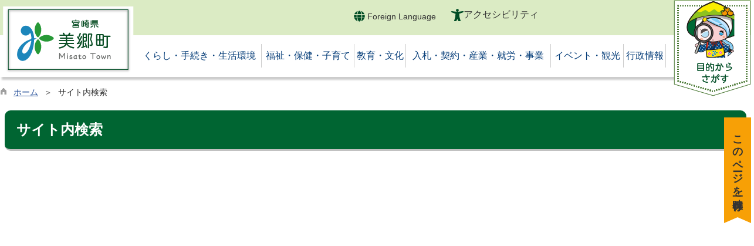

--- FILE ---
content_type: text/html; charset=utf-8
request_url: http://cms.town.miyazaki-misato.lg.jp/search/pub/default.aspx?c_id=2
body_size: 129745
content:

<!DOCTYPE html>
<html lang="ja">
<head id="ctl00_Head1"><meta charset="UTF-8" /><meta name="viewport" content="width=device-width, initial-scale=1" /><meta name="format-detection" content="telephone=no" /><meta http-equiv="X-UA-Compatible" content="IE=edge" /><title>
	サイト内検索 / 宮崎県美郷町ホームページ
</title>
<script type="text/javascript" language="JavaScript">
<!--
    function enterCancel(event)
    {
        if (event.keyCode == 13)
        {
            var elem;
            if(event.srcElement)
            {
                elem = event.srcElement;
            }
            else
            {
                elem = event.target;
            }
            if(elem.type!='submit' && elem.type!='textarea' && elem.tagName!='A' && elem.tagName!='a' && elem.tagName!='area' && elem.tagName!='AREA') /* 2011/04/04 a tag OK */
            {
                var useMapFlg = false;
                if (elem.tagName == "img" || elem.tagName == "IMG") {
                    if (elem.useMap) {
                        useMapFlg = true;
                    }
                }
                if (!useMapFlg) {
                    if (event.preventDefault) 
                    {
                        event.preventDefault();
                    } 
                    else 
                    {
                        event.returnValue = false;
                    }
                }
            }
        }
    }
    
    /* Same Func is available in AjaxCalForIE6*/
    function ajaxCalOnClientShown(){
        /*IE6 does not have "maxHeight"*/
        if (typeof document.documentElement.style.maxHeight == "undefined") {
            try{
                $$("select").each(function(_itm){
                    _itm.style.visibility="hidden";
                });
            }catch(err){
            }
        }
    }    
    /* Same Func is available in AjaxCalForIE6*/
    function ajaxCalOnClientHidden(){
        /*IE6 does not have "maxHeight"*/
        if (typeof document.documentElement.style.maxHeight == "undefined") {
            try{
                $$("select").each(function(_itm){
                    _itm.style.visibility="visible";
                });
            }catch(err){
            }
        }
    }

    function clickButton(id, event){
        if (event.keyCode == 13)
        {
            document.getElementById(id).click();

            if (event.preventDefault) 
            {
                event.preventDefault();
            } 
            else 
            {
                event.returnValue = false;
            }
        }
    }
    
    function checkValue(obj) {
        var keyword = document.getElementById(obj).value;
        keyword = keyword.replace(/^[\s　]+|[\s　]$/g, "");
        if (keyword.length == 0) {
            alert('検索キーワードを入力してください。');
            return false;
        }

        searchResult(keyword);
        return false;
    }
//-->
</script>
<meta name="description" content=" サイト内検索 メインサイト / 宮崎県美郷町ホームページ" /><meta name="keywords" content="サイト内検索,,メインサイト,宮崎県美郷町ホームページ" /><link href="//cms.town.miyazaki-misato.lg.jp/common/css/Default.css" rel="stylesheet" type="text/css" /><link href="//cms.town.miyazaki-misato.lg.jp/common/css/stylesheet.css" id="css_stylesheet" rel="stylesheet" type="text/css" media="print, screen and (min-width: 481px)" /><link href="//cms.town.miyazaki-misato.lg.jp/common/css/stylesheetForSP.css" id="css_stylesheet_sp" rel="stylesheet" type="text/css" media="print, screen and (max-width: 480px)" /><link href="//cms.town.miyazaki-misato.lg.jp/search/designcss/design01.css" rel="stylesheet" type="text/css" /><link href="//cms.town.miyazaki-misato.lg.jp/common/css/fontSizeN.css" id="css_fontsize" rel="stylesheet" type="text/css" media="print, screen and (min-width: 481px)" /><link href="//cms.town.miyazaki-misato.lg.jp/common/css/fontSizeN.css" id="css_fontsize_sp" rel="stylesheet" type="text/css" media="only screen and (max-width: 480px)" /><link href="//cms.town.miyazaki-misato.lg.jp/common/css/uiW.css" id="css_color" rel="stylesheet" type="text/css" media="print, screen and (min-width: 481px)" /><link href="//cms.town.miyazaki-misato.lg.jp/common/css/uiW.css" id="css_color_sp" rel="stylesheet" type="text/css" media="only screen and (max-width: 480px)" /><link href="//cms.town.miyazaki-misato.lg.jp/favicon.ico" rel="icon" type="image/vnd.microsoft.icon" /><link href="//cms.town.miyazaki-misato.lg.jp/favicon.ico" rel="shortcut icon" type="image/vnd.microsoft.icon" /><script id="ctl00_jquery_min_js" type="text/javascript" src="//cms.town.miyazaki-misato.lg.jp/common/js/jquery.min.js"></script><script type="text/javascript" src="//cms.town.miyazaki-misato.lg.jp/common/js/js.cookie.js"></script><script type="text/javascript" src="//cms.town.miyazaki-misato.lg.jp/common/js/setCookie.js"></script><script id="ctl00_pubfunc_js" type="text/javascript" src="//cms.town.miyazaki-misato.lg.jp/common/js/pubfunc.js"></script><script type="text/javascript" src="http://cms.town.miyazaki-misato.lg.jp/common/js/jquery-ui.js"></script><script type="text/javascript" src="http://cms.town.miyazaki-misato.lg.jp/common/js/jquery.easing.1.3.js"></script><script type="text/javascript" src="http://cms.town.miyazaki-misato.lg.jp/common/js/jquery.scrollfollow.js"></script><script type="text/javascript" src="http://cms.town.miyazaki-misato.lg.jp/common/js/floatHeader.js"></script><link href="//cms.town.miyazaki-misato.lg.jp/common/css/default_body.css" rel="stylesheet" type="text/css" /><script type="text/javascript" src="http://cms.town.miyazaki-misato.lg.jp/common/js/keepSavePage.js"></script><link href="//cms.town.miyazaki-misato.lg.jp/common/css/keepSavePage.css" id="css_keepSavePage" rel="stylesheet" type="text/css" />
<!--[if lt IE 9]>
<link href="//cms.town.miyazaki-misato.lg.jp/common/css/stylesheet.css" rel="stylesheet" type="text/css" /><link href="//cms.town.miyazaki-misato.lg.jp/common/css/fontSizeN.css" id="css_fontsize_ie8" rel="stylesheet" type="text/css" /><link href="//cms.town.miyazaki-misato.lg.jp/common/css/uiW.css" id="css_color_ie8" rel="stylesheet" type="text/css" /><link href="//cms.town.miyazaki-misato.lg.jp/common/css/html5_block.css" rel="stylesheet" type="text/css" /><script type="text/javascript" src="//cms.town.miyazaki-misato.lg.jp/common/js/html5shiv-printshiv.js"></script>
<![endif]-->

<!-- google analytics start -->
<!-- Global site tag (gtag.js) - Google Analytics -->
<script async src="https://www.googletagmanager.com/gtag/js?id=G-PG1HWPQ99X"></script>
<script>
  window.dataLayer = window.dataLayer || [];
  function gtag(){dataLayer.push(arguments);}
  gtag('js', new Date());

  gtag('config', 'G-PG1HWPQ99X');
</script>
<!-- google analytics end -->
<meta property="og:type" content="article" /><meta property="og:title" content="サイト内検索" /><meta property="og:image" content="http://cms.town.miyazaki-misato.lg.jp/common/images/ogp/og_image.gif" /><meta property="og:url" content="http://cms.town.miyazaki-misato.lg.jp/search/pub/default.aspx?c_id=2" /><meta property="og:description" content=" サイト内検索 メインサイト / 宮崎県美郷町ホームページ" /><meta property="og:site_name" content="宮崎県美郷町ホームページ" /><meta property="og:locality" content="Kumamoto-Shi" /><meta property="og:region" content="Kumamoto" /><meta property="og:country-name" content="Japan" /></head>
<body class="haikei">

<form name="aspnetForm" method="post" action="./default.aspx?c_id=2" id="aspnetForm" enctype="multipart/form-data" tabindex="1" onkeydown="enterCancel(event||window.event);">
<div>
<input type="hidden" name="__VIEWSTATE" id="__VIEWSTATE" value="/[base64]/mj7Tmg4XloLEAZAIDD2QWAmYPFQgAAzE0NQBYLy9jbXMudG93bi5taXlhemFraS1taXNhdG8ubGcuanAvaHBraWppL3B1Yi9MaXN0LmFzcHg/[base64]/[base64]/[base64]/jg5Hjgrnjg53jg7zjg4gAZAICDxUBBTwvdWw+ZAIDD2QWBmYPFQoAAzEwOQBYLy9jbXMudG93bi5taXlhemFraS1taXNhdG8ubGcuanAvaHBraWppL3B1Yi9MaXN0LmFzcHg/[base64]/[base64]/Y19pZD0zJmNsYXNzX3NldF9pZD0xJmNsYXNzX2lkPTExMAIyOAAb5L2P44G+44GE44O744GU44G/44O755Kw5aKDACs8dWwgY2xhc3M9ImNoaWxkbWVudSIgZGF0YS11bC1nbG9iYWw9IjExMCI+AGQCAQ8WAh8JAgYWDAIBD2QWAmYPFQgAAzE1OABYLy9jbXMudG93bi5taXlhemFraS1taXNhdG8ubGcuanAvaHBraWppL3B1Yi9MaXN0LmFzcHg/[base64]/Y19pZD0zJmNsYXNzX3NldF9pZD0xJmNsYXNzX2lkPTE2MQIzMgAY44GU44G/[base64]/[base64]/[base64]/[base64]/[base64]/jgb7jgaHjga7oqbHpoYwAZAIED2QWAmYPFQgAAzE3MABYLy9jbXMudG93bi5taXlhemFraS1taXNhdG8ubGcuanAvaHBraWppL3B1Yi9MaXN0LmFzcHg/[base64]/[base64]/[base64]/[base64]/[base64]/plqIAZAIED2QWAmYPFQgAAzE3NwBYLy9jbXMudG93bi5taXlhemFraS1taXNhdG8ubGcuanAvaHBraWppL3B1Yi9MaXN0LmFzcHg/[base64]/[base64]/[base64]/[base64]/pq5jpvaLogIXnpo/npYkAZAICD2QWAmYPFQgAAzE4MwBYLy9jbXMudG93bi5taXlhemFraS1taXNhdG8ubGcuanAvaHBraWppL3B1Yi9MaXN0LmFzcHg/[base64]/mtLvjg7voh6rnq4vmlK/mj7QAZAICDxUBBTwvdWw+ZAIGD2QWBmYPFQoAAzExNwBYLy9jbXMudG93bi5taXlhemFraS1taXNhdG8ubGcuanAvaHBraWppL3B1Yi9MaXN0LmFzcHg/[base64]/[base64]/[base64]/[base64]/[base64]/[base64]/[base64]/[base64]/ovrLmpa3jg7vmnpfmpa0AZAICD2QWAmYPFQgAAzQ2MABYLy9jbXMudG93bi5taXlhemFraS1taXNhdG8ubGcuanAvaHBraWppL3B1Yi9MaXN0LmFzcHg/[base64]/[base64]/[base64]/[base64]/[base64]/[base64]/[base64]/[base64]/[base64]/[base64]/[base64]/ooYzmlL/[base64]/nirbms4EAZAIDD2QWAmYPFQgAAzIyNgBYLy9jbXMudG93bi5taXlhemFraS1taXNhdG8ubGcuanAvaHBraWppL3B1Yi9MaXN0LmFzcHg/[base64]/[base64]/[base64]/luoPloLHjgb/jgZXjgagAZAICD2QWAmYPFQgAAzQ0MgBYLy9jbXMudG93bi5taXlhemFraS1taXNhdG8ubGcuanAvaHBraWppL3B1Yi9MaXN0LmFzcHg/[base64]/[base64]/kurrkuovjg7vntabkuI4AZAICD2QWAmYPFQgAAzIzMgBYLy9jbXMudG93bi5taXlhemFraS1taXNhdG8ubGcuanAvaHBraWppL3B1Yi9MaXN0LmFzcHg/[base64]/[base64]/[base64]/jgonjgZfjg7vmiYvntprjgY3jg7vnlJ/mtLvnkrDlooNkAgIPZBYCZg8VBgAAAzEwMlgvL2Ntcy50b3duLm1peWF6YWtpLW1pc2F0by5sZy5qcC9ocGtpamkvcHViL0xpc3QuYXNweD9jX2lkPTMmY2xhc3Nfc2V0X2lkPTEmY2xhc3NfaWQ9MTAyABvnpo/npYnjg7vkv53lgaXjg7vlrZDogrLjgaZkAgMPZBYCZg8VBgAAAzEwM1gvL2Ntcy50b3duLm1peWF6YWtpLW1pc2F0by5sZy5qcC9ocGtpamkvcHViL0xpc3QuYXNweD9jX2lkPTMmY2xhc3Nfc2V0X2lkPTEmY2xhc3NfaWQ9MTAzAA/[base64]/[base64]/[base64]/dA" />
</div>

<div>

	<input type="hidden" name="__VIEWSTATEGENERATOR" id="__VIEWSTATEGENERATOR" value="CA4B06D4" />
	<input type="hidden" name="__EVENTVALIDATION" id="__EVENTVALIDATION" value="/wEdAAPKCeezoJH0oxCF4MOAZkEmGusewg5uh6bRAkDNK+ADzaMP3JPaYZe8FYUQs4YmkEla0mD3FwU/dD6g8dY84bSrWl2x3Upd+IcDjU1vybVaqA==" />
</div>

<div class="Navigation"><ul><li><a href="#GlobalNavigationBlock" tabindex="1">ヘッダーをスキップ</a></li><li><a href="#mainBlock" tabindex="1">本文へジャンプ</a></li></ul></div>






<!-- allheader start  -->

<!--[if lt IE 9]>
<link href="//cms.town.miyazaki-misato.lg.jp/common/css/header/top1.css" rel="stylesheet" type="text/css" />
<![endif]-->

<span id="top"></span>
<link href="//cms.town.miyazaki-misato.lg.jp/common/css/header/top1.css" rel="stylesheet" type="text/css" /><div id="headerArea">
	
<link href="//cms.town.miyazaki-misato.lg.jp/common/web-fonts-with-css/css/all.min.css" rel="stylesheet">
<script type="text/javascript" src="//cms.town.miyazaki-misato.lg.jp/common/web-fonts-with-css/js/all.min.js"></script>
<script>
    jQuery.noConflict();
    //　ナビゲーションメニュー開閉
    function nabiMenuOpneClose() {
        jQuery("#top_mokuteki").toggleClass("active");
        jQuery("#overlay").toggleClass("open");
        if (jQuery("#top_mokuteki").hasClass("active")) {
            jQuery("body").addClass("no-scroll");
            //jQuery("#top_mokuteki").addClass("active");
            jQuery(".top_head_wp").addClass("active");
        } else {
            jQuery("body").removeClass("no-scroll");
            //jQuery("#top_mokuteki").removeClass("active");
            jQuery(".top_head_wp").removeClass("active");
        }
    };
    //　アクセシビリティメニュー開閉
    function accMenuOpneClose() {
        jQuery("#accessibility").toggleClass("active");
        jQuery("#overlay_acc").toggleClass("open");
        if (jQuery("#accessibility").hasClass("active")) {
            jQuery("body").addClass("scroll");
            //jQuery("#top_mokuteki").addClass("active");
            jQuery(".acce_head_wp").addClass("active");
        } else {
            jQuery("body").removeClass("scroll");
            //jQuery("#top_mokuteki").removeClass("active");
            jQuery(".acce_head_wp").removeClass("active");
        }
    };
    jQuery(function () {
        jQuery(document).on('click', function (e) {
            if (!jQuery(e.target).closest('#acc').length && !jQuery(e.target).closest('#accessibility').length) {
                // 外側をクリックした場合
                if (jQuery("#accessibility").hasClass("active")) {
                    // メニューが開いている場合
                    // メニューを閉じる
                    jQuery("#accessibility").removeClass("active");
                    jQuery("#overlay_acc").removeClass("open");
                    jQuery("body").removeClass("scroll");
                    //jQuery("#top_mokuteki").removeClass("active");
                    jQuery(".acce_head_wp").removeClass("active");
                }
            }
        });
    });

</script>

<div id="headerAreaDef">
    <div class="function_Area">
        <div class="illust">
        <!-- header start -->
        <h1 id="hd_header">
            <img id="imgHeader" usemap="#header_img" src="http://cms.town.miyazaki-misato.lg.jp/common/UploadFileOutput.ashx?c_id=0&amp;set_pic=1&amp;updfl_tophd=1&amp;gzkbn=0&amp;folder=common&amp;file=0_1_header_0UNESP0V&amp;ext=png" alt="宮崎県美郷町" style="border-width:0px;" />
        </h1>
        <!-- header end -->
        </div>
        <div class="functionmenu_area">
            <div id="headerMenu01">
                <!-- foreign language start -->
                
<script type="text/javascript">
    jQuery.noConflict();
    jQuery(function () {
        // メニュー用
        jQuery('.select-box01 #normal a').focus(function () {
            jQuery(this).siblings('.sub-menu').addClass('focused');
        }).blur(function () {
            jQuery(this).siblings('.sub-menu').removeClass('focused');
        });

        // サブメニュー用
        jQuery('.sub-menu a').focus(function () {
            jQuery(this).parents('.sub-menu').addClass('focused');
        }).blur(function () {
            jQuery(this).parents('.sub-menu').removeClass('focused');
        });
    });
</script>

<!-- 翻訳メニュー -->
<div class="select-box01" tabIndex="-1">
    <ul id="normal" class="dropmenu" tabIndex="-1">
        <li><a lang="en" href="#" class="topmenu" tabindex="1"><i class="fas fa-globe fa-lg my-green"></i> Foreign Language</a>
            <ul class="sub-menu">
                <li><a translate="no" lang="en" href="https://translate.google.co.jp/translate?hl=ja&sl=ja&tl=en&u=http://cms.town.miyazaki-misato.lg.jp/search/pub/default.aspx?c_id=2" target="_blank" class="topsub" tabindex="1">English&nbsp;<img src="//cms.town.miyazaki-misato.lg.jp/common/images/newwin.gif" alt="Open in a new window" title=""></a></li>
                <li><a translate="no" lang="zh" href="https://translate.google.co.jp/translate?hl=ja&sl=ja&tl=zh-CN&u=http://cms.town.miyazaki-misato.lg.jp/search/pub/default.aspx?c_id=2" target="_blank" tabindex="1">中文(简化字)&nbsp;<img src="//cms.town.miyazaki-misato.lg.jp/common/images/newwin.gif" alt="在新视窗中开启" title=""></a></li>
                <li><a translate="no" lang="zh" href="https://translate.google.co.jp/translate?hl=ja&sl=ja&tl=zh-TW&u=http://cms.town.miyazaki-misato.lg.jp/search/pub/default.aspx?c_id=2" target="_blank" tabindex="1">中文(繁體字)&nbsp;<img src="//cms.town.miyazaki-misato.lg.jp/common/images/newwin.gif" alt="在新視窗中開啟" title=""></a></li>
                <li><a translate="no" lang="ko" href="https://translate.google.co.jp/translate?hl=ja&sl=ja&tl=ko&u=http://cms.town.miyazaki-misato.lg.jp/search/pub/default.aspx?c_id=2" target="_blank" tabindex="1">한국어&nbsp;<img src="//cms.town.miyazaki-misato.lg.jp/common/images/newwin.gif" alt="다른 창으로 엽니 다" title=""></a></li>
                <li><a translate="no" lang="ja" href="http://cms.town.miyazaki-misato.lg.jp/search/pub/default.aspx?c_id=2" class="cl-norewrite" tabindex="1">日本語</a></li>
            </ul>
        </li>
    </ul>
</div>

                <!-- foreign language end -->
                <div class="accessibility"> <a id="acc" href="javascript:void(0)" onclick="javascript:accMenuOpneClose();" tabindex="1">アクセシビリティ</a></div>
                <!-- mainSearch start -->
                <div id="mainSearch">
                    
                            
                            
   
    <div name="searchver2-input" class="searchver2-input" data-api_url="https://misatosearch.kumamoto-net.ne.jp/public_api/">
	  <!--フォームの表示箇所-->
	</div>
<script>
var sitesearch_config = {
        SEARCH_ROOT: "https://www.town.miyazaki-misato.lg.jp/dynamic/search/pub/Default.aspx?c_id=2",
        API_ROOT: "https://misatosearch.kumamoto-net.ne.jp/public_api/",
    };
</script>
    <script>
        var req = new XMLHttpRequest();
        var ssurl = "https://misatosearch.kumamoto-net.ne.jp/site_search_input_only/"
        req.onreadystatechange = function () {
            var searchareas = document.getElementsByName('searchver2-input');
            for (var i = 0; i < searchareas.length; i++) {
                if (req.readyState == 4) { // 通信の完了時
                    if (req.status == 200) { // 通信の成功時
                        searchareas[i].innerHTML = req.response;
                        var script = document.createElement("script");
                        script.async = "async";
                        script.src = ssurl + "index-input.0c27b256.js";
                        searchareas[i].appendChild(script);

                        var link = document.createElement("link");
                        link.async = "async";
                        link.rel = "stylesheet";
                        link.type = "text/css";
                        link.href = ssurl + "index-input.dbd7ad3a.css";
                        searchareas[i].appendChild(link);
                    }
                } else {
                    searchareas[i].innerHTML = "読込中...";
                }
            }
            
        }

        req.open('GET', ssurl, true);
        req.send(null);
	</script>
                        
                </div>
            </div>
            <div id="navimenu"><a id="toggle" href="javascript:void(0)" onclick="javascript:nabiMenuOpneClose();" tabindex="1"><span><img src="//cms.town.miyazaki-misato.lg.jp/common/images/top1/btn_mokuteki.png" alt="目的から探す" title="" /></span></a></div>
        </div>
    </div>
    </div>
    <input type="submit" name="ctl00$ctl38$Dmy" value="" onclick="return false;" id="ctl00_ctl38_Dmy" style="height:0px;width:0px;position:absolute;top:-100px;" />
    <!-- rect start -->
    <map id="header_img" name="header_img">
        <area shape="rect" alt="宮崎県美郷町ホームページトップへ" coords="3,4,228,115" href="https://www.town.miyazaki-misato.lg.jp/dynamic/default.aspx" />
    </map>
    <!-- rect end -->

    
    <div id="header">
        <h1 id="hd_header02"><img src="//cms.town.miyazaki-misato.lg.jp/common/images/top1/header02.png" alt="美郷町" title="" usemap="#header02_img"/></h1>

            <!-- グローバルナビゲーション -->
    <div id="GlobalNavigationBlock" tabindex="1">
        <div class="Navigation"><ul><li><a href="#mainContent" tabindex="1">グローバルナビゲーションをスキップ</a></li></ul></div>
        <!-- global navigation start -->
        

<script type="text/javascript">
    var open_id = "";
    var leave_exe_flg = true;
    jQuery.noConflict();
    jQuery(function () {

        var setPopNaviArea,setHideNaviArea;

        jQuery("li.navi_tab,ul.g_navi").on({
            'mouseenter': function () {

                var id = jQuery(this).attr("id");

                if (jQuery(this).hasClass("navi_tab")) {
                    id = id.replace("navi_tab_", "");
                } else if (jQuery(this).hasClass("g_navi")) {
                    id = id.replace("g_navi_", "");
                }

                if(leave_exe_flg || open_id != id) 
                {
                    clearTimeout(setHideNaviArea);

                    setPopNaviArea = setTimeout(function () {
                        jQuery("li.navi_tab").each(function () {
                            (jQuery(this).attr("id") == "navi_tab_" + id) ? jQuery(this).addClass("sankaku") : jQuery(this).removeClass("sankaku");
                            (jQuery(this).attr("id") == "navi_tab_" + id) ? jQuery(this).addClass("selected") : jQuery(this).removeClass("selected");
                        });
                        jQuery("ul.g_navi").each(function () {
                            (jQuery(this).attr("id") == "g_navi_" + id) ? jQuery(this).show() : jQuery(this).hide();
                        });
                        open_id = id; 
                    }, 400); 
                }
                else
                {
                    if(!leave_exe_flg && jQuery(this).attr("id") == "navi_tab_" + id)
                    {
                        closePopMenu(id);
                    }
                }
            },
            'mouseleave': function () {
                if(!leave_exe_flg)
                {
                    return false;
                }
                clearTimeout(setPopNaviArea);

                setHideNaviArea = setTimeout(function () {
                    jQuery("li.navi_tab").removeClass("sankaku");
                    jQuery("li.navi_tab").removeClass("selected");
                    jQuery("ul.g_navi").hide();
                    open_id = "";
                }, 50);
            },

            'focusin': function () {

                var id = jQuery(this).attr("id");

                if (jQuery(this).hasClass("navi_tab")) {
                    id = id.replace("navi_tab_", "");
                } else if (jQuery(this).hasClass("g_navi")) {
                    id = id.replace("g_navi_", "");
                }

                clearTimeout(setHideNaviArea);

                setPopNaviArea = setTimeout(function () {
                    jQuery("li.navi_tab").each(function () {
                        (jQuery(this).attr("id") == "navi_tab_" + id) ? jQuery(this).addClass("sankaku") : jQuery(this).removeClass("sankaku");
                        (jQuery(this).attr("id") == "navi_tab_" + id) ? jQuery(this).addClass("selected") : jQuery(this).removeClass("selected");
                    });
                    jQuery("div.g_navi").each(function () {
                        (jQuery(this).attr("id") == "g_navi_" + id) ? jQuery(this).show() : jQuery(this).hide();
                    });
                }, 1);
            },
            'focusout': function () {

                clearTimeout(setPopNaviArea);

                setHideNaviArea = setTimeout(function () {
                    jQuery("li.navi_tab").removeClass("sankaku");
                    jQuery("li.navi_tab").removeClass("selected");
                    jQuery("ul.g_navi").hide();
                }, 1);
            }
        });

        if (jQuery("#globalNavigationData").length) {
            var classid = jQuery("#globalNavigationData").attr("data-classid");
            var parentid = jQuery("#globalNavigationData").attr("data-parentid");
            var topid = jQuery("#globalNavigationData").attr("data-topid");

            jQuery('[data-global="' + classid + '"]').addClass("now");
            if (parentid > 0) {
                jQuery('[data-ul-global="' + parentid + '"]').show();
            }
            if (topid > 0) {
                jQuery('[data-global="' + topid + '"]').addClass("now");
            }
        }
    });
    function openCMenu(targetid)
    {
        jQuery("ul.childmenu").each(function () {
            var parentid = jQuery(this).attr("data-ul-global");
            if(parentid == targetid)
            {
                jQuery(this).toggle();
            }
            else
            {
                jQuery(this).hide()
            }
        });
    }
    function closePopMenu(targetid)
    {
        setTimeout(function () {
            jQuery("li#navi_tab_" + targetid).removeClass("sankaku");
            jQuery("li#navi_tab_" + targetid).removeClass("selected");
            jQuery("ul#g_navi_" + targetid).hide();
            open_id = "";
        }, 10);
    }
</script>


    <div id="naviContainer">
        <div id="naviArea">
    <ul id="navi_list">
            <li class="navi_tab  " id="navi_tab_101"
                data-global="101">
                <div>
                    <a href="//cms.town.miyazaki-misato.lg.jp/hpkiji/pub/List.aspx?c_id=3&class_set_id=1&class_id=101" tabindex="10" >
                        <p id="navi_tab_text_101">くらし・手続き・生活環境</p>
                    </a>
                </div>
             </li>
        
            <li class="navi_tab  " id="navi_tab_102"
                data-global="102">
                <div>
                    <a href="//cms.town.miyazaki-misato.lg.jp/hpkiji/pub/List.aspx?c_id=3&class_set_id=1&class_id=102" tabindex="44" >
                        <p id="navi_tab_text_102">福祉・保健・子育て</p>
                    </a>
                </div>
             </li>
        
            <li class="navi_tab  " id="navi_tab_103"
                data-global="103">
                <div>
                    <a href="//cms.town.miyazaki-misato.lg.jp/hpkiji/pub/List.aspx?c_id=3&class_set_id=1&class_id=103" tabindex="68" >
                        <p id="navi_tab_text_103">教育・文化</p>
                    </a>
                </div>
             </li>
        
            <li class="navi_tab  " id="navi_tab_104"
                data-global="104">
                <div>
                    <a href="//cms.town.miyazaki-misato.lg.jp/hpkiji/pub/List.aspx?c_id=3&class_set_id=1&class_id=104" tabindex="74" >
                        <p id="navi_tab_text_104">入札・契約・産業・就労・事業</p>
                    </a>
                </div>
             </li>
        
            <li class="navi_tab  " id="navi_tab_105"
                data-global="105">
                <div>
                    <a href="//cms.town.miyazaki-misato.lg.jp/hpkiji/pub/List.aspx?c_id=3&class_set_id=1&class_id=105" tabindex="86" >
                        <p id="navi_tab_text_105">イベント・観光</p>
                    </a>
                </div>
             </li>
        
            <li class="navi_tab  navi_tab_last" id="navi_tab_106"
                data-global="106">
                <div>
                    <a href="//cms.town.miyazaki-misato.lg.jp/hpkiji/pub/List.aspx?c_id=3&class_set_id=1&class_id=106" tabindex="98" >
                        <p id="navi_tab_text_106">行政情報</p>
                    </a>
                </div>
             </li>
        </ul>
        </div>
    
        <div id="popNaviArea">
        
            <ul class="g_navi " id="g_navi_101" style="display:none;">
            
            
                    <li class="navi_child ">
                        <h3 class="navi_child_name " data-global="107">
                            
                            <a href="//cms.town.miyazaki-misato.lg.jp/hpkiji/pub/List.aspx?c_id=3&class_set_id=1&class_id=107" tabindex="11" >新型コロナウイルス感染症</a>
                        </h3>
                        <ul class="childmenu" data-ul-global="107">
                        
                        
                                <li
                                    data-global="143">
                                    
                                    <a href="//cms.town.miyazaki-misato.lg.jp/hpkiji/pub/List.aspx?c_id=3&class_set_id=1&class_id=143" tabindex="12" >町の状況、お知らせ</a>
                                </li>
                            
                                <li
                                    data-global="144">
                                    
                                    <a href="//cms.town.miyazaki-misato.lg.jp/hpkiji/pub/List.aspx?c_id=3&class_set_id=1&class_id=144" tabindex="13" >個人向け支援情報</a>
                                </li>
                            
                                <li
                                    data-global="145">
                                    
                                    <a href="//cms.town.miyazaki-misato.lg.jp/hpkiji/pub/List.aspx?c_id=3&class_set_id=1&class_id=145" tabindex="14" >事業者向け支援情報</a>
                                </li>
                            
                                <li
                                    data-global="146">
                                    
                                    <a href="//cms.town.miyazaki-misato.lg.jp/hpkiji/pub/List.aspx?c_id=3&class_set_id=1&class_id=146" tabindex="15" >感染予防対策</a>
                                </li>
                            
                                <li
                                    data-global="147">
                                    
                                    <a href="//cms.town.miyazaki-misato.lg.jp/hpkiji/pub/List.aspx?c_id=3&class_set_id=1&class_id=147" tabindex="16" >イベント・行事の状況</a>
                                </li>
                            
                                <li
                                    data-global="148">
                                    
                                    <a href="//cms.town.miyazaki-misato.lg.jp/hpkiji/pub/List.aspx?c_id=3&class_set_id=1&class_id=148" tabindex="17" >相談窓口</a>
                                </li>
                            
                        </ul>
                    </li>
                    <li class="navi_child ">
                        <h3 class="navi_child_name " data-global="108">
                            
                            <a href="//cms.town.miyazaki-misato.lg.jp/hpkiji/pub/List.aspx?c_id=3&class_set_id=1&class_id=108" tabindex="18" >届出・登録・証明</a>
                        </h3>
                        <ul class="childmenu" data-ul-global="108">
                        
                        
                                <li
                                    data-global="150">
                                    
                                    <a href="//cms.town.miyazaki-misato.lg.jp/hpkiji/pub/List.aspx?c_id=3&class_set_id=1&class_id=150" tabindex="19" >戸籍・住民票</a>
                                </li>
                            
                                <li
                                    data-global="151">
                                    
                                    <a href="//cms.town.miyazaki-misato.lg.jp/hpkiji/pub/List.aspx?c_id=3&class_set_id=1&class_id=151" tabindex="20" >証明書の発行</a>
                                </li>
                            
                                <li
                                    data-global="152">
                                    
                                    <a href="//cms.town.miyazaki-misato.lg.jp/hpkiji/pub/List.aspx?c_id=3&class_set_id=1&class_id=152" tabindex="21" >印鑑登録</a>
                                </li>
                            
                                <li
                                    data-global="153">
                                    
                                    <a href="//cms.town.miyazaki-misato.lg.jp/hpkiji/pub/List.aspx?c_id=3&class_set_id=1&class_id=153" tabindex="22" >住基・マイナンバー制度</a>
                                </li>
                            
                                <li
                                    data-global="154">
                                    
                                    <a href="//cms.town.miyazaki-misato.lg.jp/hpkiji/pub/List.aspx?c_id=3&class_set_id=1&class_id=154" tabindex="23" >パスポート</a>
                                </li>
                            
                        </ul>
                    </li>
                    <li class="navi_child ">
                        <h3 class="navi_child_name " data-global="109">
                            
                            <a href="//cms.town.miyazaki-misato.lg.jp/hpkiji/pub/List.aspx?c_id=3&class_set_id=1&class_id=109" tabindex="24" >税金</a>
                        </h3>
                        <ul class="childmenu" data-ul-global="109">
                        
                        
                                <li
                                    data-global="155">
                                    
                                    <a href="//cms.town.miyazaki-misato.lg.jp/hpkiji/pub/List.aspx?c_id=3&class_set_id=1&class_id=155" tabindex="25" >税に関するお知らせ</a>
                                </li>
                            
                                <li
                                    data-global="156">
                                    
                                    <a href="//cms.town.miyazaki-misato.lg.jp/hpkiji/pub/List.aspx?c_id=3&class_set_id=1&class_id=156" tabindex="26" >税の種類</a>
                                </li>
                            
                                <li
                                    data-global="157">
                                    
                                    <a href="//cms.town.miyazaki-misato.lg.jp/hpkiji/pub/List.aspx?c_id=3&class_set_id=1&class_id=157" tabindex="27" >税の郵送請求・各種証明</a>
                                </li>
                            
                        </ul>
                    </li>
                    <li class="navi_child ">
                        <h3 class="navi_child_name " data-global="110">
                            
                            <a href="//cms.town.miyazaki-misato.lg.jp/hpkiji/pub/List.aspx?c_id=3&class_set_id=1&class_id=110" tabindex="28" >住まい・ごみ・環境</a>
                        </h3>
                        <ul class="childmenu" data-ul-global="110">
                        
                        
                                <li
                                    data-global="158">
                                    
                                    <a href="//cms.town.miyazaki-misato.lg.jp/hpkiji/pub/List.aspx?c_id=3&class_set_id=1&class_id=158" tabindex="29" >移住・定住支援</a>
                                </li>
                            
                                <li
                                    data-global="159">
                                    
                                    <a href="//cms.town.miyazaki-misato.lg.jp/hpkiji/pub/List.aspx?c_id=3&class_set_id=1&class_id=159" tabindex="30" >住まい・町営住宅</a>
                                </li>
                            
                                <li
                                    data-global="160">
                                    
                                    <a href="//cms.town.miyazaki-misato.lg.jp/hpkiji/pub/List.aspx?c_id=3&class_set_id=1&class_id=160" tabindex="31" >ケーブルテレビ</a>
                                </li>
                            
                                <li
                                    data-global="161">
                                    
                                    <a href="//cms.town.miyazaki-misato.lg.jp/hpkiji/pub/List.aspx?c_id=3&class_set_id=1&class_id=161" tabindex="32" >ごみ・リサイクル</a>
                                </li>
                            
                                <li
                                    data-global="162">
                                    
                                    <a href="//cms.town.miyazaki-misato.lg.jp/hpkiji/pub/List.aspx?c_id=3&class_set_id=1&class_id=162" tabindex="33" >水道・集落排水</a>
                                </li>
                            
                                <li
                                    data-global="163">
                                    
                                    <a href="//cms.town.miyazaki-misato.lg.jp/hpkiji/pub/List.aspx?c_id=3&class_set_id=1&class_id=163" tabindex="34" >環境・動物・衛生</a>
                                </li>
                            
                        </ul>
                    </li>
                    <li class="navi_child ">
                        <h3 class="navi_child_name " data-global="111">
                            
                            <a href="//cms.town.miyazaki-misato.lg.jp/hpkiji/pub/List.aspx?c_id=3&class_set_id=1&class_id=111" tabindex="35" >交通・防災・安全</a>
                        </h3>
                        <ul class="childmenu" data-ul-global="111">
                        
                        
                                <li
                                    data-global="164">
                                    
                                    <a href="//cms.town.miyazaki-misato.lg.jp/hpkiji/pub/List.aspx?c_id=3&class_set_id=1&class_id=164" tabindex="36" >道路情報</a>
                                </li>
                            
                                <li
                                    data-global="165">
                                    
                                    <a href="//cms.town.miyazaki-misato.lg.jp/hpkiji/pub/List.aspx?c_id=3&class_set_id=1&class_id=165" tabindex="37" >防犯・交通安全</a>
                                </li>
                            
                                <li
                                    data-global="166">
                                    
                                    <a href="//cms.town.miyazaki-misato.lg.jp/hpkiji/pub/List.aspx?c_id=3&class_set_id=1&class_id=166" tabindex="38" >防災情報</a>
                                </li>
                            
                        </ul>
                    </li>
                    <li class="navi_child ">
                        <h3 class="navi_child_name " data-global="112">
                            
                            <a href="//cms.town.miyazaki-misato.lg.jp/hpkiji/pub/List.aspx?c_id=3&class_set_id=1&class_id=112" tabindex="39" >市民参画・地域</a>
                        </h3>
                        <ul class="childmenu" data-ul-global="112">
                        
                        
                                <li
                                    data-global="167">
                                    
                                    <a href="//cms.town.miyazaki-misato.lg.jp/hpkiji/pub/List.aspx?c_id=3&class_set_id=1&class_id=167" tabindex="40" >自治会・コミュニティ</a>
                                </li>
                            
                                <li
                                    data-global="168">
                                    
                                    <a href="//cms.town.miyazaki-misato.lg.jp/hpkiji/pub/List.aspx?c_id=3&class_set_id=1&class_id=168" tabindex="41" >地域づくり</a>
                                </li>
                            
                                <li
                                    data-global="169">
                                    
                                    <a href="//cms.town.miyazaki-misato.lg.jp/hpkiji/pub/List.aspx?c_id=3&class_set_id=1&class_id=169" tabindex="42" >まちの話題</a>
                                </li>
                            
                                <li
                                    data-global="170">
                                    
                                    <a href="//cms.town.miyazaki-misato.lg.jp/hpkiji/pub/List.aspx?c_id=3&class_set_id=1&class_id=170" tabindex="43" >相談窓口</a>
                                </li>
                            
                        </ul>
                    </li>
            </ul>
        
            <ul class="g_navi " id="g_navi_102" style="display:none;">
            
            
                    <li class="navi_child ">
                        <h3 class="navi_child_name " data-global="118">
                            
                            <a href="//cms.town.miyazaki-misato.lg.jp/hpkiji/pub/List.aspx?c_id=3&class_set_id=1&class_id=118" tabindex="45" >保育所</a>
                        </h3>
                        
                        
                        
                        
                    </li>
                    <li class="navi_child ">
                        <h3 class="navi_child_name " data-global="113">
                            
                            <a href="//cms.town.miyazaki-misato.lg.jp/hpkiji/pub/List.aspx?c_id=3&class_set_id=1&class_id=113" tabindex="46" >子育て</a>
                        </h3>
                        <ul class="childmenu" data-ul-global="113">
                        
                        
                                <li
                                    data-global="171">
                                    
                                    <a href="//cms.town.miyazaki-misato.lg.jp/hpkiji/pub/List.aspx?c_id=3&class_set_id=1&class_id=171" tabindex="47" >いざという時</a>
                                </li>
                            
                                <li
                                    data-global="172">
                                    
                                    <a href="//cms.town.miyazaki-misato.lg.jp/hpkiji/pub/List.aspx?c_id=3&class_set_id=1&class_id=172" tabindex="48" >時期別</a>
                                </li>
                            
                                <li
                                    data-global="173">
                                    
                                    <a href="//cms.town.miyazaki-misato.lg.jp/hpkiji/pub/List.aspx?c_id=3&class_set_id=1&class_id=173" tabindex="49" >目的別</a>
                                </li>
                            
                        </ul>
                    </li>
                    <li class="navi_child ">
                        <h3 class="navi_child_name " data-global="114">
                            
                            <a href="//cms.town.miyazaki-misato.lg.jp/hpkiji/pub/List.aspx?c_id=3&class_set_id=1&class_id=114" tabindex="50" >健康・医療</a>
                        </h3>
                        <ul class="childmenu" data-ul-global="114">
                        
                        
                                <li
                                    data-global="174">
                                    
                                    <a href="//cms.town.miyazaki-misato.lg.jp/hpkiji/pub/List.aspx?c_id=3&class_set_id=1&class_id=174" tabindex="51" >健康づくり</a>
                                </li>
                            
                                <li
                                    data-global="175">
                                    
                                    <a href="//cms.town.miyazaki-misato.lg.jp/hpkiji/pub/List.aspx?c_id=3&class_set_id=1&class_id=175" tabindex="52" >予防接種・健診</a>
                                </li>
                            
                                <li
                                    data-global="176">
                                    
                                    <a href="//cms.town.miyazaki-misato.lg.jp/hpkiji/pub/List.aspx?c_id=3&class_set_id=1&class_id=176" tabindex="53" >医療機関</a>
                                </li>
                            
                                <li
                                    data-global="177">
                                    
                                    <a href="//cms.town.miyazaki-misato.lg.jp/hpkiji/pub/List.aspx?c_id=3&class_set_id=1&class_id=177" tabindex="54" >休日・夜間医療</a>
                                </li>
                            
                        </ul>
                    </li>
                    <li class="navi_child ">
                        <h3 class="navi_child_name " data-global="115">
                            
                            <a href="//cms.town.miyazaki-misato.lg.jp/hpkiji/pub/List.aspx?c_id=3&class_set_id=1&class_id=115" tabindex="55" >年金・健康保険</a>
                        </h3>
                        <ul class="childmenu" data-ul-global="115">
                        
                        
                                <li
                                    data-global="178">
                                    
                                    <a href="//cms.town.miyazaki-misato.lg.jp/hpkiji/pub/List.aspx?c_id=3&class_set_id=1&class_id=178" tabindex="56" >国民年金</a>
                                </li>
                            
                                <li
                                    data-global="179">
                                    
                                    <a href="//cms.town.miyazaki-misato.lg.jp/hpkiji/pub/List.aspx?c_id=3&class_set_id=1&class_id=179" tabindex="57" >国民健康保険</a>
                                </li>
                            
                                <li
                                    data-global="180">
                                    
                                    <a href="//cms.town.miyazaki-misato.lg.jp/hpkiji/pub/List.aspx?c_id=3&class_set_id=1&class_id=180" tabindex="58" >介護保険</a>
                                </li>
                            
                                <li
                                    data-global="181">
                                    
                                    <a href="//cms.town.miyazaki-misato.lg.jp/hpkiji/pub/List.aspx?c_id=3&class_set_id=1&class_id=181" tabindex="59" >後期高齢者医療制度</a>
                                </li>
                            
                        </ul>
                    </li>
                    <li class="navi_child ">
                        <h3 class="navi_child_name " data-global="116">
                            
                            <a href="//cms.town.miyazaki-misato.lg.jp/hpkiji/pub/List.aspx?c_id=3&class_set_id=1&class_id=116" tabindex="60" >高齢者・障がい者福祉</a>
                        </h3>
                        <ul class="childmenu" data-ul-global="116">
                        
                        
                                <li
                                    data-global="182">
                                    
                                    <a href="//cms.town.miyazaki-misato.lg.jp/hpkiji/pub/List.aspx?c_id=3&class_set_id=1&class_id=182" tabindex="61" >高齢者福祉</a>
                                </li>
                            
                                <li
                                    data-global="183">
                                    
                                    <a href="//cms.town.miyazaki-misato.lg.jp/hpkiji/pub/List.aspx?c_id=3&class_set_id=1&class_id=183" tabindex="62" >障害者福祉</a>
                                </li>
                            
                                <li
                                    data-global="184">
                                    
                                    <a href="//cms.town.miyazaki-misato.lg.jp/hpkiji/pub/List.aspx?c_id=3&class_set_id=1&class_id=184" tabindex="63" >助成・手当・給付金</a>
                                </li>
                            
                                <li
                                    data-global="185">
                                    
                                    <a href="//cms.town.miyazaki-misato.lg.jp/hpkiji/pub/List.aspx?c_id=3&class_set_id=1&class_id=185" tabindex="64" >日常生活・自立支援</a>
                                </li>
                            
                        </ul>
                    </li>
                    <li class="navi_child ">
                        <h3 class="navi_child_name " data-global="117">
                            
                            <a href="//cms.town.miyazaki-misato.lg.jp/hpkiji/pub/List.aspx?c_id=3&class_set_id=1&class_id=117" tabindex="65" >地域福祉・支援窓口</a>
                        </h3>
                        <ul class="childmenu" data-ul-global="117">
                        
                        
                                <li
                                    data-global="186">
                                    
                                    <a href="//cms.town.miyazaki-misato.lg.jp/hpkiji/pub/List.aspx?c_id=3&class_set_id=1&class_id=186" tabindex="66" >生活保護</a>
                                </li>
                            
                                <li
                                    data-global="187">
                                    
                                    <a href="//cms.town.miyazaki-misato.lg.jp/hpkiji/pub/List.aspx?c_id=3&class_set_id=1&class_id=187" tabindex="67" >福祉相談・支援窓口</a>
                                </li>
                            
                        </ul>
                    </li>
            </ul>
        
            <ul class="g_navi " id="g_navi_103" style="display:none;">
            
            
                    <li class="navi_child ">
                        <h3 class="navi_child_name " data-global="119">
                            
                            <a href="//cms.town.miyazaki-misato.lg.jp/hpkiji/pub/List.aspx?c_id=3&class_set_id=1&class_id=119" tabindex="69" >学校教育（幼稚園、小・中学校、義務教育学校）</a>
                        </h3>
                        
                        
                        
                        
                    </li>
                    <li class="navi_child ">
                        <h3 class="navi_child_name " data-global="120">
                            
                            <a href="//cms.town.miyazaki-misato.lg.jp/hpkiji/pub/List.aspx?c_id=3&class_set_id=1&class_id=120" tabindex="70" >歴史・文化</a>
                        </h3>
                        
                        
                        
                        
                    </li>
                    <li class="navi_child ">
                        <h3 class="navi_child_name " data-global="121">
                            
                            <a href="//cms.town.miyazaki-misato.lg.jp/hpkiji/pub/List.aspx?c_id=3&class_set_id=1&class_id=121" tabindex="71" >スポーツ・施設</a>
                        </h3>
                        
                        
                        
                        
                    </li>
                    <li class="navi_child ">
                        <h3 class="navi_child_name " data-global="122">
                            
                            <a href="//cms.town.miyazaki-misato.lg.jp/hpkiji/pub/List.aspx?c_id=3&class_set_id=1&class_id=122" tabindex="72" >講座・事業・イベント</a>
                        </h3>
                        
                        
                        
                        
                    </li>
                    <li class="navi_child ">
                        <h3 class="navi_child_name " data-global="461">
                            
                            <a href="//cms.town.miyazaki-misato.lg.jp/hpkiji/pub/List.aspx?c_id=3&class_set_id=1&class_id=461" tabindex="73" >図書館</a>
                        </h3>
                        
                        
                        
                        
                    </li>
            </ul>
        
            <ul class="g_navi " id="g_navi_104" style="display:none;">
            
            
                    <li class="navi_child ">
                        <h3 class="navi_child_name " data-global="123">
                            
                            <a href="//cms.town.miyazaki-misato.lg.jp/hpkiji/pub/List.aspx?c_id=3&class_set_id=1&class_id=123" tabindex="75" >入札・契約</a>
                        </h3>
                        <ul class="childmenu" data-ul-global="123">
                        
                        
                                <li
                                    data-global="188">
                                    
                                    <a href="//cms.town.miyazaki-misato.lg.jp/hpkiji/pub/List.aspx?c_id=3&class_set_id=1&class_id=188" tabindex="76" >入札参加資格審査申請</a>
                                </li>
                            
                                <li
                                    data-global="189">
                                    
                                    <a href="//cms.town.miyazaki-misato.lg.jp/hpkiji/pub/List.aspx?c_id=3&class_set_id=1&class_id=189" tabindex="77" >発注情報</a>
                                </li>
                            
                                <li
                                    data-global="488">
                                    
                                    <a href="//cms.town.miyazaki-misato.lg.jp/hpkiji/pub/List.aspx?c_id=3&class_set_id=1&class_id=488" tabindex="78" >ダウンロード</a>
                                </li>
                            
                        </ul>
                    </li>
                    <li class="navi_child ">
                        <h3 class="navi_child_name " data-global="124">
                            
                            <a href="//cms.town.miyazaki-misato.lg.jp/hpkiji/pub/List.aspx?c_id=3&class_set_id=1&class_id=124" tabindex="79" >雇用・労働</a>
                        </h3>
                        <ul class="childmenu" data-ul-global="124">
                        
                        
                                <li
                                    data-global="191">
                                    
                                    <a href="//cms.town.miyazaki-misato.lg.jp/hpkiji/pub/List.aspx?c_id=3&class_set_id=1&class_id=191" tabindex="80" >求人情報、求人募集</a>
                                </li>
                            
                                <li
                                    data-global="192">
                                    
                                    <a href="//cms.town.miyazaki-misato.lg.jp/hpkiji/pub/List.aspx?c_id=3&class_set_id=1&class_id=192" tabindex="81" >就労・雇用支援</a>
                                </li>
                            
                        </ul>
                    </li>
                    <li class="navi_child ">
                        <h3 class="navi_child_name " data-global="125">
                            
                            <a href="//cms.town.miyazaki-misato.lg.jp/hpkiji/pub/List.aspx?c_id=3&class_set_id=1&class_id=125" tabindex="82" >農林水産業・商工業</a>
                        </h3>
                        <ul class="childmenu" data-ul-global="125">
                        
                        
                                <li
                                    data-global="193">
                                    
                                    <a href="//cms.town.miyazaki-misato.lg.jp/hpkiji/pub/List.aspx?c_id=3&class_set_id=1&class_id=193" tabindex="83" >農業・林業</a>
                                </li>
                            
                                <li
                                    data-global="460">
                                    
                                    <a href="//cms.town.miyazaki-misato.lg.jp/hpkiji/pub/List.aspx?c_id=3&class_set_id=1&class_id=460" tabindex="84" >商工業</a>
                                </li>
                            
                                <li
                                    data-global="194">
                                    
                                    <a href="//cms.town.miyazaki-misato.lg.jp/hpkiji/pub/List.aspx?c_id=3&class_set_id=1&class_id=194" tabindex="85" >農業委員会</a>
                                </li>
                            
                        </ul>
                    </li>
            </ul>
        
            <ul class="g_navi " id="g_navi_105" style="display:none;">
            
            
                    <li class="navi_child ">
                        <h3 class="navi_child_name " data-global="450">
                            
                            <a href="//cms.town.miyazaki-misato.lg.jp/hpkiji/pub/List.aspx?c_id=3&class_set_id=1&class_id=450" tabindex="87" >お祭り</a>
                        </h3>
                        
                        
                        
                        
                    </li>
                    <li class="navi_child ">
                        <h3 class="navi_child_name " data-global="126">
                            
                            <a href="//cms.town.miyazaki-misato.lg.jp/hpkiji/pub/List.aspx?c_id=3&class_set_id=1&class_id=126" tabindex="88" >行事・イベント</a>
                        </h3>
                        
                        
                        
                        
                    </li>
                    <li class="navi_child ">
                        <h3 class="navi_child_name " data-global="127">
                            
                            <a href="//cms.town.miyazaki-misato.lg.jp/hpkiji/pub/List.aspx?c_id=3&class_set_id=1&class_id=127" tabindex="89" >見る</a>
                        </h3>
                        
                        
                        
                        
                    </li>
                    <li class="navi_child ">
                        <h3 class="navi_child_name " data-global="128">
                            
                            <a href="//cms.town.miyazaki-misato.lg.jp/hpkiji/pub/List.aspx?c_id=3&class_set_id=1&class_id=128" tabindex="90" >食べる</a>
                        </h3>
                        
                        
                        
                        
                    </li>
                    <li class="navi_child ">
                        <h3 class="navi_child_name " data-global="129">
                            
                            <a href="//cms.town.miyazaki-misato.lg.jp/hpkiji/pub/List.aspx?c_id=3&class_set_id=1&class_id=129" tabindex="91" >泊まる</a>
                        </h3>
                        
                        
                        
                        
                    </li>
                    <li class="navi_child ">
                        <h3 class="navi_child_name " data-global="130">
                            
                            <a href="//cms.town.miyazaki-misato.lg.jp/hpkiji/pub/List.aspx?c_id=3&class_set_id=1&class_id=130" tabindex="92" >買う</a>
                        </h3>
                        
                        
                        
                        
                    </li>
                    <li class="navi_child ">
                        <h3 class="navi_child_name " data-global="131">
                            
                            <a href="//cms.town.miyazaki-misato.lg.jp/hpkiji/pub/List.aspx?c_id=3&class_set_id=1&class_id=131" tabindex="93" >温泉</a>
                        </h3>
                        
                        
                        
                        
                    </li>
                    <li class="navi_child ">
                        <h3 class="navi_child_name " data-global="132">
                            
                            <a href="//cms.town.miyazaki-misato.lg.jp/hpkiji/pub/List.aspx?c_id=3&class_set_id=1&class_id=132" tabindex="94" >観光情報</a>
                        </h3>
                        <ul class="childmenu" data-ul-global="132">
                        
                        
                                <li
                                    data-global="207">
                                    
                                    <a href="//cms.town.miyazaki-misato.lg.jp/hpkiji/pub/List.aspx?c_id=3&class_set_id=1&class_id=207" tabindex="95" >地区から探す</a>
                                </li>
                            
                                <li
                                    data-global="208">
                                    
                                    <a href="//cms.town.miyazaki-misato.lg.jp/hpkiji/pub/List.aspx?c_id=3&class_set_id=1&class_id=208" tabindex="96" >カテゴリから探す</a>
                                </li>
                            
                        </ul>
                    </li>
                    <li class="navi_child ">
                        <h3 class="navi_child_name " data-global="133">
                            
                            <a href="//cms.town.miyazaki-misato.lg.jp/hpkiji/pub/List.aspx?c_id=3&class_set_id=1&class_id=133" tabindex="97" >観光リンク集</a>
                        </h3>
                        
                        
                        
                        
                    </li>
            </ul>
        
            <ul class="g_navi " id="g_navi_106" style="display:none;">
            
            
                    <li class="navi_child ">
                        <h3 class="navi_child_name " data-global="134">
                            
                            <a href="//cms.town.miyazaki-misato.lg.jp/hpkiji/pub/List.aspx?c_id=3&class_set_id=1&class_id=134" tabindex="99" >町のご案内</a>
                        </h3>
                        <ul class="childmenu" data-ul-global="134">
                        
                        
                                <li
                                    data-global="209">
                                    
                                    <a href="//cms.town.miyazaki-misato.lg.jp/hpkiji/pub/List.aspx?c_id=3&class_set_id=1&class_id=209" tabindex="100" >まちの概要</a>
                                </li>
                            
                                <li
                                    data-global="214">
                                    
                                    <a href="//cms.town.miyazaki-misato.lg.jp/hpkiji/pub/List.aspx?c_id=3&class_set_id=1&class_id=214" tabindex="101" >町長プロフィール</a>
                                </li>
                            
                                <li
                                    data-global="210">
                                    
                                    <a href="https://www.town.miyazaki-misato.lg.jp/kiji00314/index.html" tabindex="102" >交通アクセス</a>
                                </li>
                            
                                <li
                                    data-global="211">
                                    
                                    <a href="https://www.town.miyazaki-misato.lg.jp/kiji003447/index.html" tabindex="103" >庁舎内配置図</a>
                                </li>
                            
                                <li
                                    data-global="212">
                                    
                                    <a href="//cms.town.miyazaki-misato.lg.jp/hpkiji/pub/List.aspx?c_id=3&class_set_id=1&class_id=212" tabindex="104" >ふるさと納税</a>
                                </li>
                            
                                <li
                                    data-global="213">
                                    
                                    <a href="//cms.town.miyazaki-misato.lg.jp/hpkiji/pub/List.aspx?c_id=3&class_set_id=1&class_id=213" tabindex="105" >例規集</a>
                                </li>
                            
                                <li
                                    data-global="436">
                                    
                                    <a href="//cms.town.miyazaki-misato.lg.jp/hpkiji/pub/List.aspx?c_id=3&class_set_id=1&class_id=436" tabindex="106" >ホームページについて</a>
                                </li>
                            
                        </ul>
                    </li>
                    <li class="navi_child ">
                        <h3 class="navi_child_name " data-global="135">
                            
                            <a href="//cms.town.miyazaki-misato.lg.jp/hpkiji/pub/List.aspx?c_id=3&class_set_id=1&class_id=135" tabindex="107" >町長室</a>
                        </h3>
                        <ul class="childmenu" data-ul-global="135">
                        
                        
                                <li
                                    data-global="215">
                                    
                                    <a href="//cms.town.miyazaki-misato.lg.jp/hpkiji/pub/List.aspx?c_id=3&class_set_id=1&class_id=215" tabindex="108" >施政方針</a>
                                </li>
                            
                        </ul>
                    </li>
                    <li class="navi_child ">
                        <h3 class="navi_child_name " data-global="136">
                            
                            <a href="//cms.town.miyazaki-misato.lg.jp/hpkiji/pub/List.aspx?c_id=3&class_set_id=1&class_id=136" tabindex="109" >議会</a>
                        </h3>
                        
                        
                        
                        
                    </li>
                    <li class="navi_child ">
                        <h3 class="navi_child_name " data-global="137">
                            
                            <a href="//cms.town.miyazaki-misato.lg.jp/hpkiji/pub/List.aspx?c_id=3&class_set_id=1&class_id=137" tabindex="110" >町の施設</a>
                        </h3>
                        <ul class="childmenu" data-ul-global="137">
                        
                        
                                <li
                                    data-global="218">
                                    
                                    <a href="https://www.town.miyazaki-misato.lg.jp/dynamic/map/default.aspx" tabindex="111" >マップから施設を探す</a>
                                </li>
                            
                                <li
                                    data-global="219">
                                    
                                    <a href="//cms.town.miyazaki-misato.lg.jp/hpkiji/pub/List.aspx?c_id=3&class_set_id=1&class_id=219" tabindex="112" >公共施設</a>
                                </li>
                            
                                <li
                                    data-global="220">
                                    
                                    <a href="//cms.town.miyazaki-misato.lg.jp/hpkiji/pub/List.aspx?c_id=3&class_set_id=1&class_id=220" tabindex="113" >文化・スポーツ施設</a>
                                </li>
                            
                                <li
                                    data-global="221">
                                    
                                    <a href="//cms.town.miyazaki-misato.lg.jp/hpkiji/pub/List.aspx?c_id=3&class_set_id=1&class_id=221" tabindex="114" >観光・レジャー施設</a>
                                </li>
                            
                                <li
                                    data-global="222">
                                    
                                    <a href="//cms.town.miyazaki-misato.lg.jp/hpkiji/pub/List.aspx?c_id=3&class_set_id=1&class_id=222" tabindex="115" >子育て関連施設</a>
                                </li>
                            
                        </ul>
                    </li>
                    <li class="navi_child ">
                        <h3 class="navi_child_name " data-global="138">
                            
                            <a href="//cms.town.miyazaki-misato.lg.jp/hpkiji/pub/List.aspx?c_id=3&class_set_id=1&class_id=138" tabindex="116" >行政・財政</a>
                        </h3>
                        <ul class="childmenu" data-ul-global="138">
                        
                        
                                <li
                                    data-global="495">
                                    
                                    <a href="//cms.town.miyazaki-misato.lg.jp/hpkiji/pub/List.aspx?c_id=3&class_set_id=1&class_id=495" tabindex="117" >予算</a>
                                </li>
                            
                                <li
                                    data-global="223">
                                    
                                    <a href="//cms.town.miyazaki-misato.lg.jp/hpkiji/pub/List.aspx?c_id=3&class_set_id=1&class_id=223" tabindex="118" >財政状況</a>
                                </li>
                            
                                <li
                                    data-global="226">
                                    
                                    <a href="//cms.town.miyazaki-misato.lg.jp/hpkiji/pub/List.aspx?c_id=3&class_set_id=1&class_id=226" tabindex="119" >施策・計画</a>
                                </li>
                            
                                <li
                                    data-global="227">
                                    
                                    <a href="//cms.town.miyazaki-misato.lg.jp/hpkiji/pub/List.aspx?c_id=3&class_set_id=1&class_id=227" tabindex="120" >行財政改革</a>
                                </li>
                            
                                <li
                                    data-global="228">
                                    
                                    <a href="//cms.town.miyazaki-misato.lg.jp/hpkiji/pub/List.aspx?c_id=3&class_set_id=1&class_id=228" tabindex="121" >統計情報</a>
                                </li>
                            
                        </ul>
                    </li>
                    <li class="navi_child ">
                        <h3 class="navi_child_name " data-global="139">
                            
                            <a href="//cms.town.miyazaki-misato.lg.jp/hpkiji/pub/List.aspx?c_id=3&class_set_id=1&class_id=139" tabindex="122" >広報・広聴</a>
                        </h3>
                        <ul class="childmenu" data-ul-global="139">
                        
                        
                                <li
                                    data-global="229">
                                    
                                    <a href="//cms.town.miyazaki-misato.lg.jp/hpkiji/pub/List.aspx?c_id=3&class_set_id=1&class_id=229" tabindex="123" >広報みさと</a>
                                </li>
                            
                                <li
                                    data-global="442">
                                    
                                    <a href="//cms.town.miyazaki-misato.lg.jp/hpkiji/pub/List.aspx?c_id=3&class_set_id=1&class_id=442" tabindex="124" >パンフレット</a>
                                </li>
                            
                                <li
                                    data-global="230">
                                    
                                    <a href="//cms.town.miyazaki-misato.lg.jp/hpkiji/pub/List.aspx?c_id=3&class_set_id=1&class_id=230" tabindex="125" >情報化・情報公開</a>
                                </li>
                            
                                <li
                                    data-global="467">
                                    
                                    <a href="//cms.town.miyazaki-misato.lg.jp/hpkiji/pub/List.aspx?c_id=3&class_set_id=1&class_id=467" tabindex="126" >プレスリリース</a>
                                </li>
                            
                        </ul>
                    </li>
                    <li class="navi_child ">
                        <h3 class="navi_child_name " data-global="140">
                            
                            <a href="//cms.town.miyazaki-misato.lg.jp/hpkiji/pub/List.aspx?c_id=3&class_set_id=1&class_id=140" tabindex="127" >職員人事・給与</a>
                        </h3>
                        <ul class="childmenu" data-ul-global="140">
                        
                        
                                <li
                                    data-global="231">
                                    
                                    <a href="//cms.town.miyazaki-misato.lg.jp/hpkiji/pub/List.aspx?c_id=3&class_set_id=1&class_id=231" tabindex="128" >人事・給与</a>
                                </li>
                            
                                <li
                                    data-global="232">
                                    
                                    <a href="//cms.town.miyazaki-misato.lg.jp/hpkiji/pub/List.aspx?c_id=3&class_set_id=1&class_id=232" tabindex="129" >職員採用</a>
                                </li>
                            
                                <li
                                    data-global="233">
                                    
                                    <a href="//cms.town.miyazaki-misato.lg.jp/hpkiji/pub/List.aspx?c_id=3&class_set_id=1&class_id=233" tabindex="130" >会計年度任用職員</a>
                                </li>
                            
                        </ul>
                    </li>
                    <li class="navi_child ">
                        <h3 class="navi_child_name " data-global="141">
                            
                            <a href="//cms.town.miyazaki-misato.lg.jp/hpkiji/pub/List.aspx?c_id=3&class_set_id=1&class_id=141" tabindex="131" >選挙管理委員会</a>
                        </h3>
                        <ul class="childmenu" data-ul-global="141">
                        
                        
                                <li
                                    data-global="234">
                                    
                                    <a href="//cms.town.miyazaki-misato.lg.jp/hpkiji/pub/List.aspx?c_id=3&class_set_id=1&class_id=234" tabindex="132" >選挙に関するお知らせ</a>
                                </li>
                            
                                <li
                                    data-global="235">
                                    
                                    <a href="//cms.town.miyazaki-misato.lg.jp/hpkiji/pub/List.aspx?c_id=3&class_set_id=1&class_id=235" tabindex="133" >選挙結果</a>
                                </li>
                            
                        </ul>
                    </li>
                    <li class="navi_child ">
                        <h3 class="navi_child_name " data-global="142">
                            
                            <a href="//cms.town.miyazaki-misato.lg.jp/hpkiji/pub/List.aspx?c_id=3&class_set_id=1&class_id=142" tabindex="134" >監査</a>
                        </h3>
                        <ul class="childmenu" data-ul-global="142">
                        
                        
                                <li
                                    data-global="236">
                                    
                                    <a href="//cms.town.miyazaki-misato.lg.jp/hpkiji/pub/List.aspx?c_id=3&class_set_id=1&class_id=236" tabindex="135" >監査委員</a>
                                </li>
                            
                                <li
                                    data-global="237">
                                    
                                    <a href="//cms.town.miyazaki-misato.lg.jp/hpkiji/pub/List.aspx?c_id=3&class_set_id=1&class_id=237" tabindex="136" >監査結果</a>
                                </li>
                            
                        </ul>
                    </li>
            </ul>
        
        </div>
        
    </div>

<input type="hidden" name="ctl00$ctl38$GlobalNavigation$HidErrMsg" id="ctl00_ctl38_GlobalNavigation_HidErrMsg" />

        

<script type="text/javascript">

    function dspGlobalMenu() {
        var menuDiv = document.getElementById("naviContainerSP");
        var img = document.getElementById("menuImg");
        if (menuDiv.style.display == "block") {
            closeGlobalMenu();
        } else {
            menuDiv.style.display = "block";
            img.src = "//cms.town.miyazaki-misato.lg.jp/common/images/top1/hb_close.png";
        }
    }

    function closeGlobalMenu() {
        var menuDiv = document.getElementById("naviContainerSP");
        var img = document.getElementById("menuImg");
        if (menuDiv.style.display == "block") {
            menuDiv.style.display = "none";
            img.src = "//cms.town.miyazaki-misato.lg.jp/common/images/top1/hb_open.png";
        }
    }
</script>


    <div id="headMenu">
        <img id="menuImg" onclick="dspGlobalMenu();" src="//cms.town.miyazaki-misato.lg.jp/common/images/top1/hb_open.png" alt="メニュー" title="" />
    </div>

    <!-- メニュー -->
    <div id="naviContainerSP" style="display:none;">
        <div id="naviAreaSP">
            <ul id="navi_listSP">
                    <li class="navi_tab  " id="navi_tabSP_101">
                        <div>
                            <a href="//cms.town.miyazaki-misato.lg.jp/hpkiji/pub/List.aspx?c_id=3&class_set_id=1&class_id=101">
                                
                                <p>くらし・手続き・生活環境</p>
                            </a>
                        </div>
                     </li>
                
                    <li class="navi_tab  " id="navi_tabSP_102">
                        <div>
                            <a href="//cms.town.miyazaki-misato.lg.jp/hpkiji/pub/List.aspx?c_id=3&class_set_id=1&class_id=102">
                                
                                <p>福祉・保健・子育て</p>
                            </a>
                        </div>
                     </li>
                
                    <li class="navi_tab  " id="navi_tabSP_103">
                        <div>
                            <a href="//cms.town.miyazaki-misato.lg.jp/hpkiji/pub/List.aspx?c_id=3&class_set_id=1&class_id=103">
                                
                                <p>教育・文化</p>
                            </a>
                        </div>
                     </li>
                
                    <li class="navi_tab  " id="navi_tabSP_104">
                        <div>
                            <a href="//cms.town.miyazaki-misato.lg.jp/hpkiji/pub/List.aspx?c_id=3&class_set_id=1&class_id=104">
                                
                                <p>入札・契約・産業・就労・事業</p>
                            </a>
                        </div>
                     </li>
                
                    <li class="navi_tab  " id="navi_tabSP_105">
                        <div>
                            <a href="//cms.town.miyazaki-misato.lg.jp/hpkiji/pub/List.aspx?c_id=3&class_set_id=1&class_id=105">
                                
                                <p>イベント・観光</p>
                            </a>
                        </div>
                     </li>
                
                    <li class="navi_tab  " id="navi_tabSP_106">
                        <div>
                            <a href="//cms.town.miyazaki-misato.lg.jp/hpkiji/pub/List.aspx?c_id=3&class_set_id=1&class_id=106">
                                
                                <p>行政情報</p>
                            </a>
                        </div>
                     </li>
                </ul>
        </div>
    </div>
    <div class="clear"></div>

        <div id="globalNavigationData" data-classid="" data-parentid="" data-topid=""></div>
        <div id="ctl00_ctl38_globalNavigationData"></div>
        <!-- global navigation end -->
    </div>

        <div class="clear"></div>
        <!-- ナビゲーションメニュー start -->
        <div id="top_mokuteki">
            <div class="top_head_wp">
                <div class="overlay" id="overlay">
                    <div id="navimenu_close">
                        <div><a href="javascript:void(0)" onclick="javascript:nabiMenuOpneClose();" tabindex="1"><span><i class="far fa-window-close fa-2x"></i></span></a></div>
                    </div>
                    <div class="mokuteki_wp mokuteki_wp clearfix">
                        <div class="mokuteki_wp-R">
                            <div class="mokuteki_r-con mokuteki_con_04">
                                <h2 class="mokuteki_wp_title mokuteki_tit_icon04"><i class="fas fa-bookmark"></i>&nbsp;&nbsp;便利なサービス</h2>
                                <ul class="t_mokuteki_list">
                                 <li class="mokuteki_link innerLink">
                                        <a href="//cms.town.miyazaki-misato.lg.jp/hpkiji/pub/List.aspx?c_id=3&class_set_id=1&class_id=161">ごみ・リサイクル</a>
                                    </li>
                                    <li class="mokuteki_link innerLink">
                                        <a href="//cms.town.miyazaki-misato.lg.jp/hpkiji/pub/calendar.aspx?c_id=3">イベントカレンダー</a>
                                    </li>
                                    <li class="mokuteki_link innerLink">
                                        <a href="//cms.town.miyazaki-misato.lg.jp/info/pub/default.aspx?c_id=26">空き家バンク</a>
                                    </li>
                                    <li class="mokuteki_link innerLink">
                                        <a href="//cms.town.miyazaki-misato.lg.jp/procnavi/pub/default.aspx?c_id=21">手続きナビ</a>
                                    </li>
                                    <li class="mokuteki_link innerLink">
                                        <a href="//cms.town.miyazaki-misato.lg.jp/hpkiji/pub/shinsei.aspx?c_id=3">申請書ダウンロード</a>
                                    </li>
                                    <li class="mokuteki_link innerLink">
                                        <a href="//cms.town.miyazaki-misato.lg.jp/hpkiji/pub/List.aspx?c_id=3&class_set_id=1&class_id=123">入札・契約</a>
                                    </li>
                                    <li class="mokuteki_link innerLink">
                                        <a href="//cms.town.miyazaki-misato.lg.jp/hpkiji/pub/List.aspx?c_id=3&class_set_id=1&class_id=105">観光</a>
                                    </li>
                                    <li class="mokuteki_link innerLink">
                                        <a href="//cms.town.miyazaki-misato.lg.jp/hpkiji/pub/List.aspx?c_id=3&class_set_id=1&class_id=440">オープンデータ</a>
                                    </li>
                                    <li class="mokuteki_link innerLink">
                                        <a href="//cms.town.miyazaki-misato.lg.jp/hpkiji/pub/List.aspx?c_id=3&class_set_id=1&class_id=212">ふるさと納税</a>
                                    </li>
                                </ul>
                            </div>
                            <div class="subsite_con">
                                <h2 class="mokuteki_wp_title mokuteki_tit_icon04"><i class="fas fa-bookmark"></i>&nbsp;&nbsp;美郷町のおすすめ</h2>
                                <div class="subsite_waku">
                                    <ul class="t_subsite_list">
                                        <li class="subsite_link">
                                            <a href="//cms.town.miyazaki-misato.lg.jp/hpkiji/pub/List.aspx?c_id=3&class_set_id=1&class_id=127">みる</a>
                                        </li>
                                        <li class="subsite_link">
                                            <a href="//cms.town.miyazaki-misato.lg.jp/hpkiji/pub/List.aspx?c_id=3&class_set_id=1&class_id=128">食べる</a>
                                        </li>
                                        <li class="subsite_link">
                                            <a href="//cms.town.miyazaki-misato.lg.jp/hpkiji/pub/List.aspx?c_id=3&class_set_id=1&class_id=129">泊まる</a>
                                        </li>
                                        <li class="subsite_link">
                                            <a href="//cms.town.miyazaki-misato.lg.jp/hpkiji/pub/List.aspx?c_id=3&class_set_id=1&class_id=130">買う</a>
                                        </li>
                                        <li class="subsite_link">
                                            <a href="//cms.town.miyazaki-misato.lg.jp/hpkiji/pub/List.aspx?c_id=3&class_set_id=1&class_id=131">温泉</a>
                                        </li>
                                    </ul>
                                </div>
                            </div>
                        </div>
                        <div class="text_linkArea">
                            <div class="text_link">
                                <div class="link"><a href="//cms.town.miyazaki-misato.lg.jp/hpkiji/pub/default.aspx?c_id=3&class_set_id=2"><i class="fas fa-caret-square-right"></i>&nbsp;&nbsp;組織からさがす</a></div>
                                <div class="link"><a href="//cms.town.miyazaki-misato.lg.jp/hpkiji/pub/default.aspx?c_id=3&class_set_id=1"><i class="fas fa-caret-square-right"></i>&nbsp;&nbsp;分類からさがす</a></div>
                                <div class="link"><a href="//cms.town.miyazaki-misato.lg.jp/sitemap/pub/default.aspx?c_id=7"><i class="fas fa-caret-square-right"></i>&nbsp;&nbsp;サイトマップからさがす</a></div>
                            </div>
                        </div>
                        <!--div class="mokuteki_wp-R">
                            <div class="mokuteki_r-con mokuteki_con_05">
                                <div class="btn_yokuaru">
                                    <h2 class="mokuteki_wp_title2 mokuteki_tit_icon04">
                                        <i class="fas fa-question-circle"></i><a href="//cms.town.miyazaki-misato.lg.jp/faq2/pub/default.aspx?c_id=37">よくある質問</a></h2>
                                </div>
                            </div>
                        </!--div-->
                    </div>
                </div>
            </div>
        </div>

</div>
        <div class="clear"></div>
            <!-- アクセシビリティメニュー start -->
            <div id="accessibility">
                <div class="acce_head_wp">
                <div class="overlay_acc" id="overlay_acc">
                    <div id="accmenu_close">
                        <div><a href="javascript:void(0)" onclick="javascript:accMenuOpneClose();" tabindex="1"><span><i class="far fa-window-close fa-2x"></i></span></a></div>
                    </div>

                <div class="acc_wp acc_wp clearfix">

                <div id="mainFontSizeSel">
                    <span>文字サイズ変更</span>
                    <a href="#top" data-select="拡大" onclick="change_size('fontSizeB')" tabindex="1"><img src="//cms.town.miyazaki-misato.lg.jp/common/images/top1/white-mozi-l.gif" alt="拡大" title="" /></a><a href="#top" data-select="標準" onclick="change_size('fontSizeN')" tabindex="1"><img src="//cms.town.miyazaki-misato.lg.jp/common/images/top1/white-mozi-m.gif" alt="標準" title="" /></a>
                </div>
                <div id="changeHaikei">
                    <span>背景色変更</span>
                    <a href="#top" data-select="B" onclick="changeSiteIro('B')" tabindex="1"><img src="//cms.town.miyazaki-misato.lg.jp/common/images/top1/udbtn_blue.gif" alt="青" title="" /></a><a href="#top" data-select="K" onclick="changeSiteIro('K')" tabindex="1"><img src="//cms.town.miyazaki-misato.lg.jp/common/images/top1/udbtn_black.gif" alt="黒" title="" /></a><a href="#top" data-select="W" onclick="changeSiteIro('W')" tabindex="1"><img src="//cms.town.miyazaki-misato.lg.jp/common/images/top1/udbtn_white.gif" alt="白" title="" /></a>
                </div>
                <div class="clear"></div>
                </div>

                </div>

                </div>

            </div> 


<map id="header02_img" name="header02_img">
    <area shape="rect" alt="宮崎県美郷町ホームページトップへ" coords="3,4,228,115" href="https://www.town.miyazaki-misato.lg.jp/dynamic/default.aspx"/>
</map>



</div><!-- allheader end  -->
<div id="pankuzuBlock">
    <div id="pankuzu"><div class="pankuzu-inner"><ul class="pankuzu-item">
<li><a href="https://www.town.miyazaki-misato.lg.jp/dynamic/Default.aspx?site=1" class='sizeA' >ホーム</a></li>
<li>サイト内検索</li>
</ul>
</div></div>
</div>


<div id="container">




    




<div id="headerTtl">

<h1 id="main_title"><span id="ctl00_LblHeaderTitle">サイト内検索</span></h1>
<div class="navibtn" style="display:none;">
    
    
    
</div>
<div class="clear"></div>

</div>





<div id="mainBlock">
<span id="maincont"></span>
<div id="cont_body">
    

    
<div>
    


    <div id="search-result">
	  <!--フォームの表示箇所-->
	</div>
    <script>
    var sitesearch_config = {
            SEARCH_ROOT: "https://www.town.miyazaki-misato.lg.jp/dynamic/search/pub/Default.aspx?c_id=2",
            API_ROOT: "https://misatosearch.kumamoto-net.ne.jp/public_api/",
        };
    </script>
	<script>
        function getParam(name, url) {
            if (!url) url = window.location.href;
            name = name.replace(/[\[\]]/g, "\\$&");
            var regex = new RegExp("[?&]" + name + "(=([^&#]*)|&|#|$)"),
                results = regex.exec(url);
            if (!results) return null;
            if (!results[2]) return '';
            return decodeURIComponent(results[2].replace(/\+/g, " "));
        }

		var req2 = new XMLHttpRequest();
        var ssurl2 = "https://misatosearch.kumamoto-net.ne.jp/sitesearch/"
        req2.onreadystatechange = function() {
            var search = document.getElementById('search-result');
            if (req2.readyState == 4) { // 通信の完了時
                if (req2.status == 200) { // 通信の成功時
		            search.innerHTML = req.response;
                    var iframe = document.createElement("iframe");
                    iframe.id = "search_result_frame";
                    iframe.style.cssText = "border:none;width:100%;height:72vh;";
                    var iframe_url = ssurl2 + "?keyword=" + getParam('q');
                    iframe_url += "&_api_root=https%3a%2f%2fmisatosearch.kumamoto-net.ne.jp%2fpublic_api%2f"
                    iframe_url += "&_search_root=https%3a%2f%2fwww.town.miyazaki-misato.lg.jp%2fdynamic%2fsearch%2fpub%2fDefault.aspx%3fc_id%3d2"
                    iframe.src = iframe_url;
                    search.appendChild(iframe);

                    //// 子画面の要素を取得
                    var elm = document.getElementById("search_result_frame");

                    // メッセージを受信したとき
                    window.addEventListener('message', function (event) {
                        // クロスサイトリクエストフォージェリ対策（送信元の検証）
                        if (!ssurl2.startsWith(event.origin)) return;

                        // 受信した高さをiframeに設定
                        if (event.data[0] === "setHeight") {
                            var set_height = event.data[1] + 50 + "px";
                            elm.style.height = set_height;
                            // サイト内検索トップへスクロール
                            if (document.getElementById("main_title")) {
                                document.getElementById("main_title").scrollIntoView(true);
                            }
                            else {
                                document.getElementById("search-result").scrollIntoView(true);
                            }
                            
                        }
                        return;
                    }, false);

                    elm.contentWindow.onload = function () { changeParentHeight(); };
                    //// 子画面のコンテンツサイズに合わせてサイズを変更する関数
                    function changeParentHeight() {
                        elm.style.height = elm.contentWindow.document.body.scrollHeight + 50 + "px";
                    }

                    var interval = null;
                    elm.contentWindow.onresize = function () {
                 
                        if (interval) return;
                       
                        interval = setInterval(function () {
                            changeParentHeight();
                        }, 2000);

                        
                    };

                    
		        }
		    }else{
		        search.innerHTML = "読込中...";
		    }
		}

        req2.open('GET', ssurl2, true);
        req2.send(null);

       

        

       
	</script>
</div>
    


 </div>
 </div><!-- mainBlock -->
 
<div class="clear"></div>

<!-- allfooter start  --> 






<div class="indent"></div>
<div id="pagetop">
    <a href="#top">ページの先頭へ</a></div>



<div id="footerbtn" style="display:none;">
    
    
    
</div>

</div>


<span id="ctl00_LblCopyrights"></span>


<!--[if lt IE 9]>
<link href="//cms.town.miyazaki-misato.lg.jp/common/css/footer/top1.css" rel="stylesheet" type="text/css" />
<![endif]-->
<link href="//cms.town.miyazaki-misato.lg.jp/common/css/footer/top1.css" rel="stylesheet" type="text/css" /><div id="footerArea">
	<!-- footer menu start -->




<!-- footer menu end -->

<!-- site info start -->
<div id="footerMenu">
<!-- 問合せ先 -->

        <ul id="footertextlink">
            <li><a href="//cms.town.miyazaki-misato.lg.jp/hpkiji/pub/List.aspx?c_id=3&class_set_id=1&class_id=210">交通アクセス</a></li>
            <li>｜</li>
            <li><a href="//cms.town.miyazaki-misato.lg.jp/hpkiji/pub/List.aspx?c_id=3&class_set_id=1&class_id=437">プライバシーポリシー</a></li>
            <li>｜</li>
            <li><a href="//cms.town.miyazaki-misato.lg.jp/hpkiji/pub/List.aspx?c_id=3&class_set_id=1&class_id=438">免責事項・著作権</a></li>
            <li>｜</li>
            <li><a href="//cms.town.miyazaki-misato.lg.jp/entry/pub/default.aspx?c_id=19">お問い合わせ</a></li>
            <li>｜</li>
            <li><a href="//cms.town.miyazaki-misato.lg.jp/sitemap/pub/default.aspx?c_id=7">サイトマップ</a></li>
        </ul>
        <div class="clear"></div>
</div>
<div id="siteinfo">
    <div id="toiawasewaku">
    <div id="toiawase">
    <div class="footerimg"><img src="//cms.town.miyazaki-misato.lg.jp/common/images/top1/footer_title.png" alt="宮崎県美郷町" title=""></div>
        <p>法人番号　5000020454311<br />
            
                〒883-1101&nbsp;
                宮崎県東臼杵郡美郷町西郷田代１番地<br />
                電話番号:<span class="tel"><span class="teltoon"><a href="tel:0982-66-3601">0982-66-3601</a></span><span class="teltooff">0982-66-3601</span></span>&nbsp;&nbsp;
                Fax:0982-66-3137&nbsp;&nbsp;
                
            
            <br />開庁時間 8時30分～17時15分
        </p>
        
        <div class="clear"></div>
        <!-- フッターボタン -->
    
        
        
<div class="clear"></div>
</div></div>

<div class="clear"></div>
</div>
<!-- copyright -->
<div id="cp" lang="en">
    Copyright 2021 Misato town. All rights reserved.
</div>

<!-- site info end -->

</div>
<!-- allfooter end  -->

<input type="hidden" name="fontResize" id="fontResize" value="" />

</form>
<noscript>本サイトは一部のページ・機能にJavascriptを使用しております。</noscript>

<script type="text/javascript" src="//cms.town.miyazaki-misato.lg.jp/common/js/ajaxCalForIE6.js"></script>



    <script type="text/javascript" language="javascript">
        jQuery.noConflict();

        // 画面リサイズ時telto変更
        var styleSheetSpWidth = 480;
        var timer = false;
        jQuery(window).resize(function () {
            if (timer !== false) {
                clearTimeout(timer);
            }
            timer = setTimeout(function () {
                //画面サイズ切り分け
                if(styleSheetSpWidth > window.innerWidth){
                    //SP teltoあり
                    jQuery('.teltoon').css('display', 'inline-block');
                    jQuery('.teltooff').css('display', 'none');
                }else{
                    //PC teltoなし
                    jQuery('.teltoon').css('display', 'none');
                    jQuery('.teltooff').css('display', 'inline-block');
                }
            }, 200);
        });

        function searchResult(keyword) {
            jQuery.ajax({
                type: 'POST',
                cache: false,
                url: '//cms.town.miyazaki-misato.lg.jp/common/handler/RegisterSearchKeyword.ashx',
                data: {
                    "c_id": "2",
                    "q": keyword,
                    "nowurl": location.href
                }
            }).done(function (response) {
                eval(response);
            });
        }
    </script>
    
    <script type="text/javascript" language="javascript">
        jQuery(function () {
            var fn = new setCookie();
            fn.rootUrl = "//cms.town.miyazaki-misato.lg.jp/";
            fn.topFlg = "False";
            fn.topCategoryRootFolder = "";
            fn.fontSizeCookieName = "FONT_SIZE";
            fn.colorCookieName = "COLOR";

            fn.fontSizeIconArr = setFontSizeIconArr();
            fn.loadFontSize();
            fn.loadColor();

            
                var prm = {
                    "top_id": "",
                "dspTopFlg": "OFF"
                }
                setFloatHeader(prm, "//cms.town.miyazaki-misato.lg.jp/");
            
        });

        function setFontSizeIconArr() {
            var fontSizeIconArr = {
                "標準": { size: "fontSizeN", on: "//cms.town.miyazaki-misato.lg.jp/common/images/top1/black-mozi-m.gif", off: "//cms.town.miyazaki-misato.lg.jp/common/images/top1/white-mozi-m.gif" },
                "拡大": { size: "fontSizeB", on: "//cms.town.miyazaki-misato.lg.jp/common/images/top1/black-mozi-l.gif", off: "//cms.town.miyazaki-misato.lg.jp/common/images/top1/white-mozi-l.gif" },
            };

            return fontSizeIconArr;
        }
    </script>
    
</body>
</html>

--- FILE ---
content_type: text/html
request_url: https://misatosearch.kumamoto-net.ne.jp/sitesearch/
body_size: 713
content:
<!DOCTYPE html><html lang="ja"><head><meta name="viewport" content="width=device-width, initial-scale=1"><meta http-equiv="X-UA-Compatible" content="IE=edge"><meta name="Description" content="サイト内検索"><meta charset="UTF-8"><title>サイト内検索</title><style></style><link rel="stylesheet" href="src.551e9351.css"></head><body> <div id="app"></div> <script>var e,o,r,i,t=function(){for(var e={},o=location.search.substring(1).split("&"),r=0;r<o.length;r++){var i=o[r].search(/=/),t="";-1!=i&&(t=o[r].slice(0,i));var n=o[r].slice(o[r].indexOf("=",0)+1);""!=t&&(e[t]=decodeURIComponent(n))}return e};function n(){for(var e={},o=document.cookie.split(";"),r=0;r<o.length;r++){var i=o[r].split("=");e[i[0].trim()]=i[1]}return e}var a=t();"undefined"==typeof sitesearch_config&&(sitesearch_config={SEARCH_ROOT:a._search_root,API_ROOT:a._api_root,X_API_KEY:""});var c=n();sitesearch_config.ORDER=null!==(e=null!==(o=a.default_order)&&void 0!==o?o:c.default_order)&&void 0!==e?e:"score",sitesearch_config.PAGETYPE=null!==(r=null!==(i=a.default_pagetype)&&void 0!==i?i:c.default_pagetype)&&void 0!==r?r:"",console.log("sitesearch_config:",sitesearch_config);</script> <script src="src.82ea51b3.js"></script> </body></html>

--- FILE ---
content_type: text/html
request_url: https://misatosearch.kumamoto-net.ne.jp/sitesearch/?keyword=null&_api_root=https%3a%2f%2fmisatosearch.kumamoto-net.ne.jp%2fpublic_api%2f&_search_root=https%3a%2f%2fwww.town.miyazaki-misato.lg.jp%2fdynamic%2fsearch%2fpub%2fDefault.aspx%3fc_id%3d2
body_size: 713
content:
<!DOCTYPE html><html lang="ja"><head><meta name="viewport" content="width=device-width, initial-scale=1"><meta http-equiv="X-UA-Compatible" content="IE=edge"><meta name="Description" content="サイト内検索"><meta charset="UTF-8"><title>サイト内検索</title><style></style><link rel="stylesheet" href="src.551e9351.css"></head><body> <div id="app"></div> <script>var e,o,r,i,t=function(){for(var e={},o=location.search.substring(1).split("&"),r=0;r<o.length;r++){var i=o[r].search(/=/),t="";-1!=i&&(t=o[r].slice(0,i));var n=o[r].slice(o[r].indexOf("=",0)+1);""!=t&&(e[t]=decodeURIComponent(n))}return e};function n(){for(var e={},o=document.cookie.split(";"),r=0;r<o.length;r++){var i=o[r].split("=");e[i[0].trim()]=i[1]}return e}var a=t();"undefined"==typeof sitesearch_config&&(sitesearch_config={SEARCH_ROOT:a._search_root,API_ROOT:a._api_root,X_API_KEY:""});var c=n();sitesearch_config.ORDER=null!==(e=null!==(o=a.default_order)&&void 0!==o?o:c.default_order)&&void 0!==e?e:"score",sitesearch_config.PAGETYPE=null!==(r=null!==(i=a.default_pagetype)&&void 0!==i?i:c.default_pagetype)&&void 0!==r?r:"",console.log("sitesearch_config:",sitesearch_config);</script> <script src="src.82ea51b3.js"></script> </body></html>

--- FILE ---
content_type: text/css
request_url: http://cms.town.miyazaki-misato.lg.jp/common/css/stylesheet.css
body_size: 56455
content:
@import "font.css";
@import "footerSoegaki.css"; /* add 2011/07/21 blog */
@import "colorType_Red.css"; /* add 2012/11/14 */


/* ※文字色は色別CSSで定義 */
/*A:link			{color:#1F4CA5}*/ /* リンク色:青 */
/*A:visited		{color:#800080}*/ /* ブリンク色:紫 */
/* A:alink			{color:#FF0000} */ /* クリック色:赤 */
/* A:active		{color:red} */ /* 赤 */

body {
    /*  通常の背景と文字色はdefault_body.cssで指定
        独立サイトは*_body.cssで指定
    background-color:#******;
    color:#******;
    */
}

/* telto追加 PCではリンクなし */
a[href^="tel:"] {
    pointer-events: none;
    text-decoration: none;
    color: #333333 !important;
}

.teltoon {
    display: none !important;
}

.teltooff {
    margin-left: 0px !important;
}

/***********************************************************************************
　 ↓デザイン変更部分 start（各サイト毎にデザイン反映必要）↓
************************************************************************************/

/*:::::::::::::::::::::::::
 * ヘッダー
 *::::::::::::::::::::::::*/

h1#hd_header {
display:none !important;
}

h1#hd_header02 {
    display: block !important;
    margin: -55px 5px 0px;
    float: left;
}

#headerImg {
    max-width: 1000px;
    height: 100px;
    margin-left: auto;
    margin-right: auto;
    position: relative;
}

    #headerImg img {
        vertical-align: middle;
    }

/* add 2012/12/27 uemoto 災害時トップページ切り替え対応 start */
#header a {
    text-decoration: none;
}
/* add 2012/12/27 uemoto end */

/* Navigation Skip */
.Navigation ul {
    margin: 0;
    padding: 0;
}

.Navigation li {
    position: absolute;
    text-align: left;
    margin: 0;
    padding: 0;
    display: block;
}

.Navigation a {
    padding: 5px;
    display: inline;
    z-index: 99;
    text-decoration: none;
    position: absolute;
    width: 300px;
    left: -1000em;
    top: 0;
    font-weight: bold;
    text-align: center;
    font-size: 125%;
    /zoom:1;
}

    .Navigation a:focus, .Navigation a:active {
        position: absolute;
        top: 30px;
        left: 250px;
        background: #fff !important;
        border: 2px solid #000;
    }

/* パン屑リスト部分 */
#pankuzu, #footerPankuzu {
    max-width: 1366px;
    margin: 10px auto 0px;
    text-align: left;
    font-size: 0.9em;
}

    #pankuzu .pankuzu-inner, #footerPankuzu .pankuzu-inner {
        text-align: left;
        padding: 7px 0px 10px 20px;
    }

    #pankuzu .pankuzu-multiline, #footerPankuzu .pankuzu-multiline {
        padding-bottom: 0px;
    }

    #pankuzu .pankuzu-last, #footerPankuzu .pankuzu-last {
        padding-bottom: 10px;
    }

.pankuzu-toggle {
    display: none;
}

.pankuzu-more {
    font-size: 0.9em;
    width: 99%;
    text-align: right;
    margin: 0px auto 0px;
}

ul.pankuzu-item {
    display: table;
}

    ul.pankuzu-item li {
        float: left;
        margin: 0 10px 0 0;
    }

        ul.pankuzu-item li:first-child::before {
            padding: 0 3px 0 0;
            content: "";
        }

        ul.pankuzu-item li::before {
            padding: 0 10px 0 0;
            content: "＞";
        }

/* foreign */
#foreign {
    float: left;
    padding: 3px 5px 6px 10px;
    background: #B7282E;
    margin: 3px 5px 0px 0px;
    vertical-align: middle;
}

    #foreign a {
        text-decoration: none;
    }

.select-box01 select {
    float: left;
    width: 180px;
    padding: 2px;
    margin: 7px 0px 0px 0px;
    -webkit-appearance: none;
    -moz-appearance: none;
    appearance: none;
    border: 1px solid #999;
    background: #eee;
    background: url("../images/top1/ya_green.png") right 50% no-repeat, -webkit-linear-gradient(top, #fff 0%,#F7F7F7 100%);
    background: url("../images/top1/ya_green.png") right 50% no-repeat, linear-gradient(to bottom, #fff 0%,#F7F7F7 100%);
    background-size: 26px, 24px;
}

.select-box01 {
    background-position: 10px 10px;
    background-repeat: no-repeat;
    float: right;
    margin: 10px 10px 0 0;
    width: 170px;
}

    .select-box01 .dropmenu {
        *zoom: 1;
        list-style-type: none;
        width: 100%;
        padding: 0;
    }

        .select-box01 .dropmenu img {
            padding-top: 5px;
        }


        .select-box01 .dropmenu:before, .dropmenu:after {
            content: "";
            display: table;
        }

        .select-box01 .dropmenu:after {
            clear: both;
        }

        .select-box01 .dropmenu ul {
            border: 1px solid #575757;
        }

        .select-box01 .dropmenu li {
            position: relative;
            width: 100%;
            float: left;
            margin: 0;
            padding: 0px;
            text-align: center;
        }

            .select-box01 .dropmenu li a {
                display: block;
                margin: 0;
                padding: 3px 10px;
                text-decoration: none;
                font-size: 0.9em;
                min-height: 20px;
            }

            .select-box01 .dropmenu li ul {
                list-style: none;
                position: absolute;
                z-index: 9999;
                top: 100%;
                left: 0;
                margin: 0;
                padding: 0;
            }

                .select-box01 .dropmenu li ul li {
                    width: 100%;
                }

                    .select-box01 .dropmenu li ul li a {
                        padding: 5px 2px;
                        border-top: 1px solid #575757;
                    }

                        .select-box01 .dropmenu li ul li a.topsub {
                            border-top: none !important;
                        }

            .select-box01 .dropmenu li:hover > a.topmenu {
                border-radius: 3px;
                -webkit-border-radius: 3px;
                -moz-border-radius: 3px;
            }

            .select-box01 .dropmenu li a.topmenu:hover {
                border-radius: 3px;
                -webkit-border-radius: 3px;
                -moz-border-radius: 3px;
            }

            .select-box01 .dropmenu li:hover > a {
            }

            .select-box01 .dropmenu li a:hover {
            }

        .select-box01 .dropmenu ul img {
            margin-left: 3px;
        }

    /* Foreign Language メニュー表示 */
    .select-box01 #normal li ul {
        /* 2016/12/09 アクセシビリティ対応 display: none→display: blockだとchromeやFireFoxでTabによるfocusが移らない*/
        /*display: none;*/
        left: -1000em;
    }

    .select-box01 #normal li:hover ul,
    .select-box01 #normal ul.focused {
        /* 2016/12/09 アクセシビリティ対応 display: none→display: blockだとchromeやFireFoxでTabによるfocusが移らない*/
        /*display: block;*/
        left: 0em;
    }

.headMenuTtl {
    float: left;
    font-size: 0.9em;
    color: #FFFFFF;
    padding: 2px 5px 0px 0px;
    line-height: 13px;
}

    .headMenuTtl a {
        color: #FFFFFF;
    }

#headerMenu span {
    padding: 0px 0px 0px 0px;
    text-align: center;
}

#headerMenu a.honbun {
    text-decoration: none;
}


/*全体枠*/
#container {
    max-width: 1366px;
    min-height: 650px;
    font-size: 1.0em;
    margin: 0px auto;
    padding: 8px 8px 18px;
    font-weight: 400;
    /* ※背景色・文字色は色別CSSで定義 */
}

#mainBlock {
    flex-grow: 1; /* サイドボード表示 */
    flex-shrink: 1; /* サイドボード表示 */
}

/*ページタイトル*/
#headerTtl {
    /*width:99%;*/
    margin: 3px auto 0 auto;
    border-bottom: solid 1px #D1D1D1;
}

    #headerTtl H1 {
        max-width: 1000px;
        font-size: 1.5em;
        font-weight: bold;
        float: left;
        padding: 15px 0 15px 20px;
        text-align: left;
    }

/*-- ヘッダー部分（会員） -------------------------------------- */
/*会員機能を使う場合は定義*/
/* add 2012/09/05 会員専用コンテンツ対応 start ******/
/* ヘッダー部分 */
#headerAreaMember {
}

#headerMember {
}

/* パン屑リスト部分 */
#pankuzuMember {
}

    #pankuzuMember .pankuzu-innerMember {
    }

/*全体枠*/
#containerMember {
}

/*ページタイトル*/
#headerTtlMember {
}

    #headerTtlMember H1 {
    }


/*フッター部分*/
#copyrightMember {
}

/* 会員専用コンテンツ ログイン中の会員名 */
.memberLoginNameMember {
    width: 95%;
    text-align: right;
    margin: 0px auto 0px auto;
    font-size: 0.8em;
    white-space: nowrap;
}

.memberLoginName {
    width: 95%;
    text-align: right;
    margin: 0px auto 0px auto;
    font-size: 0.8em;
    white-space: nowrap;
    padding: 5px 0px;
}

.memberTopLink {
    text-align: center;
    padding: 0px;
    margin: 5px auto 5px auto;
    font-size: 0.8em;
}

/* add 2012/09/05 end *******************************/


/* （独立サイト）「防災」デザイン start *****************/
/* パン屑リスト部分 */
#pankuzu_10 {
    max-width: 1366px;
    margin: 0px auto;
    text-align: left;
}

    #pankuzu_10 .pankuzu-inner_10 {
        text-align: left;
        padding: 7px 0px 10px 20px;
        background: url("../images/CssColorType/home.gif") no-repeat left 10px;
    }

    #pankuzu_10 .pankuzu-multiline {
        padding-bottom: 0px;
    }

    #pankuzu_10 .pankuzu-last {
        padding-bottom: 10px;
    }
/*全体枠*/
#container_10 {
    max-width: 1366px;
    min-height: 650px;
    font-size: 1.0em;
    margin: 5px auto 0 auto;
    padding-bottom: 10px;
}

/*ページタイトル*/
#headerTtl_10 {
    margin: 3px auto 0 auto;
    border-bottom: solid 1px #D1D1D1;
}

    #headerTtl_10 H1 {
        max-width: 1000px;
        font-size: 1.4em;
        font-weight: bold;
        float: left;
        padding: 15px 0 15px 14px;
        text-align: left;
    }
/* 防災デザイン end *******************/

/* （独立サイト）議会デザイン start *****************/
/* パン屑リスト部分 */
#pankuzu_12 {
    max-width: 1100px;
    margin: 0px auto;
    text-align: left;
}

    #pankuzu_12 .pankuzu-inner_12 {
        text-align: left;
        padding: 7px 0px 10px 20px;
        background: url("../images/CssColorType/home.gif") no-repeat left 15px;
    }

    #pankuzu_12 .pankuzu-multiline {
        padding-bottom: 0px;
    }

    #pankuzu_12 .pankuzu-last {
        padding-bottom: 10px;
    }
/*全体枠*/
#container_12 {
    max-width: 1100px;
    min-height: 650px;
    font-size: 1.0em;
    margin: 5px auto 0 auto;
    padding-bottom: 10px;
}

/*ページタイトル*/
#headerTtl_12 {
    margin: 3px auto 0 auto;
    border-bottom: solid 1px #D1D1D1;
}

    #headerTtl_12 H1 {
        max-width: 1000px;
        font-size: 1.4em;
        font-weight: bold;
        float: left;
        padding: 15px 0 15px 14px;
        text-align: left;
    }

/* （独立サイト）町議会デザイン end *****************/




/***********************************************************************************
　 ↓共通部分 start（基本的に変更する必要なし）↓
************************************************************************************/

/* 各ページ内容部分 */
#cont_body {
    /*width:860px;*/
    min-height: 510px;
    line-height: 1.8;
    margin: 5px auto 0;
    letter-spacing: 0.05em;
}

    #cont_body p {
        /*margin:5px 5px 5px 5px;*/
    }


/* add 2012/10/03 ページ概要のcss設定 start */
/* ページ概要（ヘッダー）の表示領域 */
div.gaiyobun_header {
    width: 100%;
    padding: 0px;
    margin: 0px auto 20px auto;
}
/* ページ概要（フッター）の表示領域 */
div.gaiyobun_footer {
    width: 100%;
    padding: 0px;
    margin: 20px auto 0px auto;
}
/* add 2012/10/03 end */


/* カテゴリーグループ リンクメニュー */
.catGroup {
    width: auto;
    max-width: 95%;
    margin: 20px auto 0px auto;
}

    .catGroup td {
        vertical-align: top;
        text-align: left;
        line-height: 1.3;
    }

/* 分類リンクメニュー */
.bunruiLink {
    width: 100%;
    margin: 0 auto 10px auto;
    padding: 7px 0;
    /* ※背景色は色別CSSで定義 */
}

    .bunruiLink .menuList {
        width: 95%;
        margin: 0 auto 0 auto;
    }

    .bunruiLink .menuItem {
        padding: 0px 0px 0px 15px;
        margin-left: 2px;
        background: url("../images/g_ya.gif") no-repeat 5px 10px;
        text-align: left;
        vertical-align: top;
        width: 17%;
        float: left;
    }

    .bunruiLink .menuItem2 {
        padding: 0px 0px 0px 15px;
        margin-left: 2px;
        background: url("../images/arrow_down.gif") no-repeat 0px 10px;
        text-align: left;
        vertical-align: top;
        width: 17%;
        float: left;
    }

/* 各ページ一覧部分　大枠 */
#main {
    width: 100%;
    margin: 0px auto 0px auto;
    padding: 0;
}

/* 各ページ詳細基本項目部分 大枠*/
#mainBaseInfo {
    width: 95%;
    margin: 20px auto 0px auto;
    padding: 0;
}

/* 各ページ詳細内容部分 大枠*/
#mainShosai {
    width: 98%;
    margin: 5px auto 0px auto;
    padding: 0;
}

    /* 段落エリアのtable */
    #mainShosai table {
        width: 100%;
    }

/*更新日・担当課情報部分*/
.kijiSubInfo {
    margin: 5px 0;
}

/* 最終更新日部分 */
.updDate {
    font-size: 0.85em;
    float: left;
    margin-bottom: 5px;
}

/* 問い合わせ部分 */
/* 2016/11/29 アクセシビリティ対応 緊急情報 toiawaseInfo id→class */
#toiawaseInfo,
.toiawaseInfo {
    text-align: left;
    border: solid 1px #CCCCCC;
    margin: 25px auto 0 auto;
    padding: 10px 20px;
    font-size: 0.9em;
    display: table;
}

    #toiawaseInfo .toiText,
    .toiawaseInfo .toiText {
        padding-right: 20px;
        display: table-cell;
        vertical-align: middle;
        font-weight: bold;
    }

    #toiawaseInfo .toiKugiri,
    .toiawaseInfo .toiKugiri {
        background-color: #CCCCCC;
        width: 1px;
        padding: 0;
        display: table-cell;
    }

    #toiawaseInfo .toiData,
    .toiawaseInfo .toiData {
        padding-left: 20px;
        display: table-cell;
        vertical-align: middle;
    }

        #toiawaseInfo .toiData img,
        .toiawaseInfo .toiData img {
            vertical-align: middle;
        }

/* IE 7対応（table-cellが認識されないから・・・）*/
*:first-child + html #toiawaseInfo,
*:first-child + html .toiawaseInfo {
    width: 50%;
}

    *:first-child + html #toiawaseInfo .toiText,
    *:first-child + html .toiawaseInfo .toiText {
        display: inline;
        zoom: 1;
    }

    *:first-child + html #toiawaseInfo .toiKugiri,
    *:first-child + html .toiawaseInfo .toiKugiri {
        display: inline;
        zoom: 1;
        background: none;
    }

    *:first-child + html #toiawaseInfo .toiData,
    *:first-child + html .toiawaseInfo .toiData {
        display: inline;
        zoom: 1;
        border-left: solid 1px #CCCCCC;
    }
/* IE 6対応（table-cellが認識されないから・・・）*/
* html #toiawaseInfo,
* html .toiawaseInfo {
    width: 50%;
}

    * html #toiawaseInfo .toiText,
    * html .toiawaseInfo .toiText {
        display: inline;
        zoom: 1;
    }

    * html #toiawaseInfo .toiKugiri,
    * html .toiawaseInfo .toiKugiri {
        display: inline;
        zoom: 1;
        background: none;
    }

    * html #toiawaseInfo .toiData,
    * html .toiawaseInfo .toiData {
        display: inline;
        zoom: 1;
        border-left: solid 1px #CCCCCC;
    }

/*「ページの先頭へ」部分*/
#pagetop {
    width: 95%;
    margin: 25px auto 0 auto;
    text-align: right;
}

    #pagetop a {
        font-size: 0.8em;
        letter-spacing: 1px;
        text-decoration: none;
        background: url("../images/arrow_up.gif") no-repeat left center;
        padding-left: 13px;
    }
/* add 2013/09/04 goto Wysiwygにページの先頭リンクの対応 start */

.pagetop {
    width: 98%;
    margin: 5px auto;
    text-align: right;
}

    .pagetop a {
        font-size: 0.8em;
        letter-spacing: 1px;
        text-decoration: none;
        background: url("../images/arrow_up.gif") no-repeat left center;
        padding-left: 13px;
    }
/* add 2013/09/04 goto end */

/*フッターのホーム、戻るボタン*/
#footerbtn {
    width: 200px;
    float: right;
    text-align: right;
    padding: 5px 25px 0px 0px;
}

    #footerbtn img {
        margin: 0px 2px 0px 1px;
    }


/* テーブルリスト（loc,word_l等で使用） */
/* table2はスマホ版でもPCと同様にtable表示する用（toukei3,nyusatsuで使用） */
TABLE.table1, TABLE.table2 {
    border-collapse: collapse;
    border: 1px solid #CCCCCC;
}

    TABLE.table1 th, TABLE.table2 th {
        /* ※背景色は色別CSSで定義 */
        /*background-color:#fcefca;*/
        text-align: center;
        font-weight: bold;
        padding: 3px;
        border: 1px solid #CCCCCC;
        line-height: 1.4;
    }

    TABLE.table1 td, TABLE.table2 td {
        padding: 5px 7px;
        border: 1px solid #CCCCCC;
        line-height: 1.4;
    }

/* フォーム系のテーブルリスト（faq2,bbs,entry等で使用） */
TABLE.formTable {
    width: 95%;
    margin: 0px auto 0px auto;
}

    TABLE.formTable th {
        text-align: left;
        padding: 5px 3px;
        width: 25%;
    }

        TABLE.formTable th.hissu, TABLE.formTable th.hissu {
            background-image: url("../images/hissu.gif");
            background-repeat: no-repeat;
            background-position: 5px center;
            text-align: left;
        }

        TABLE.formTable th span.hissuForm, .inputfrm_q_title span.hissuForm {
            padding: 1px 5px;
            border: solid 2px #b7282e;
        }

.inputfrm_q_title span.hissuForm {
    margin-right: 5px;
}

TABLE.formTable label {
    margin: 5px 15px 5px 5px;
}

/* 各ページ一覧の絞り込み検索 */
.search {
    width: 100%;
    border: solid 1px #CCCCCC;
    text-align: left;
    margin: 0 auto 20px auto;
    padding: 10px 0;
    line-height: 120%;
    font-size: 0.9em;
    vertical-align: middle;
}

.searchText {
    background: url("../images/searchIcon.gif") no-repeat left 3px;
    border-right: dotted 1px #CCCCCC;
    padding: 2px 10px 2px 20px;
    margin-left: 10px;
}

.searchItem {
    margin: 0 5px 0 10px;
}

    .searchItem input { /*キーワード入力枠*/
        width: 15%;
    }

    .searchItem select { /*分類セレクトボックス*/
        width: 20%;
    }

    .searchItem .btn { /*検索ボタン*/
        width: 80px;
    }
/* 各ページ一覧の絞り込み検索（大きめ枠バージョン faq2,search,shinsei,word_l等） */
.searchBig {
    padding: 20px 0;
    border: 3px solid #CCCCCC;
    font-size: 1em;
}

    .searchBig h3 {
        margin: 10px 0 0 10px;
    }

.searchLbox {
    width: 20%;
    float: left;
    text-align: center;
    padding: 4px 0;
}

.searchRbox {
    width: 80%;
    float: right;
}

.searchButton {
    text-align: center;
    margin: 15px auto 10px auto;
}

    .searchButton .btn {
        width: auto;
        height: 2.4em;
        margin: 0 5px 0 5px;
        padding: 2px 10px;
    }


/* 各ページ一覧の分類帯 */
.bunruiTtlForSP {
    display: none;
}

/* 各ページ一覧の件数表示部分 */
.kensu {
    text-align: right;
    width: 99%;
    font-size: 0.9em;
    margin: 0 auto 5px auto;
}

/* ページ切替 部分****************/
.changePageLink {
    width: 100%;
    font-size: 0.8em;
    text-align: center;
    margin-top: 15px;
    padding: 5px;
}
    /* ページ切替　選択中ページ */
    .changePageLink span.nowPage {
        /* ※背景色・文字色は色別CSSで定義 */
        /*background-color:#999999;    
    color:#FFFFFF;*/
        border: solid 1px #999999;
        font-family: '平成角ゴシック',Osaka,sans-serif;
        margin: 2px 4px 2px 0px;
        padding: 1px;
        text-align: center;
    }
    /* ページ切替　選択可能ページ */
    .changePageLink span.linkPage {
        border: solid 1px #999999;
        font-family: '平成角ゴシック',Osaka,sans-serif;
        margin: 2px 4px 2px 0px;
        padding: 1px;
        text-align: center;
    }

        .changePageLink span.linkPage a {
            text-decoration: none;
        }

            .changePageLink span.linkPage a:hover {
                /* ※背景色・文字色は色別CSSで定義 */
                /*color:#FFFFFF;
    background-color:#999999;*/
            }
    /* ページ切替　省略表示 */
    .changePageLink span.ryakuPage {
        border: none 0px;
        font-family: '平成角ゴシック',Osaka,sans-serif;
        margin: 2px 4px 2px 0px;
        padding: 1px;
        text-align: center;
    }
/* ページ切替 end****************/

/* 投稿系ボタン */
.toko {
    width: 100px;
    height: 2.4em;
    font-size: 1.1em;
    padding: 3px;
    margin: 0 5px;
}

.indent {
    margin: 0px auto 0px auto;
    height: 0px;
    padding: 0px;
    clear: both;
}

/* 入力チェックエラーメッセージの添え書き */
div.inputErrMsgSoegaki {
    width: 90%;
    margin: 0px auto 0px auto;
    padding: 0px 0px 0px 0px;
    text-align: left;
    border: 0px none;
    /* ※背景色・文字色は色別CSSで定義 */
    /*color:#AF0000;*/
}
/* 入力チェックエラーメッセージ */
div.inputErrMsg {
    width: 90%;
    margin: 0px auto 0px auto;
    padding: 5px 10px;
    text-align: left;
    /* ※背景色・文字色は色別CSSで定義 */
    color: #AF0000;
    border: 1px solid #AF0000;
}

/* 登録等処理結果メッセージ */
.regiActMsg {
    text-align: center !important;
    font-size: 1.1em;
    font-weight: bold;
    padding: 20px 0px;
}

    .regiActMsg .editLink {
        font-weight: normal !important;
        font-size: 0.9em;
        padding: 10px 0px 0px 0px;
    }

/* IME-MODE 有効 */
input.ime-mode-active {
    IME-MODE: active;
}
/* IME-MODE 選択後有効 */
input.ime-mode-inactive {
    IME-MODE: inactive;
}
/* IME-MODE 無効 */
input.ime-mode-disabled {
    IME-MODE: disabled;
}
/* 認証キーの画像 */
.ninsyoImg img {
    vertical-align: bottom;
}

/* add 2011/07/28 Weblio start */
/* Weblio用語解説リンク枠 */
div.div_weblio_rws_ah {
    background-color: #fff;
    border: #c0c0c0 solid 1px;
    margin: 20px 17px;
    padding: 0 2px 0 2px;
}
/* Weblio問い合わせ先 */
p.p_weblio_toiawase {
    margin: 0;
    padding: 1px 0 3px 2px;
    font-size: 0.8em;
}

    p.p_weblio_toiawase a {
        color: #000;
    }
/* add 2011/07/28 end */

/* add 2011/08/25 iwashita preview_soegaki start */
/* プレビュー表示タイトル */
span.preview_title {
    color: #ff0000;
}
/* プレビュー時の添え書き */
span.preview_soegaki {
    color: #ff0000;
    font-weight: bold;
    margin-left: 10px;
    font-size: 0.8em;
}
/* add 2011/08/25 iwashita end */

.preview_label {
    text-align: center;
    font-size: 1.3em;
    font-weight: bold;
    margin: 0px auto;
    width: 99%;
}


/* upd 2013/07/10 SNSボタン表示調整 start */
/* upd 2013/03/22 各snsボタン分 start */
/* add 2012/09/05 SNSボタン表示対応 */

/* SNSボタン表示 */
.snsbutton {
    width: 65%;
    height: 25px;
    margin: 0px auto 10px auto;
    text-align: left;
    vertical-align: top;
    padding: 0px;
    border: none;
    float: left;
}

    .snsbutton li {
        margin-right: 5px;
        margin-top: 5px;
        padding-left: 3px;
        float: left;
        height: 25px;
    }

span.forSR {
    position: absolute;
    left: -1000em;
}

#fb-root {
    display: none;
}
/* add 2012/09/05 end
/* upd 2013/03/22 end */
/* upd 2013/07/10 end */

/* add 2012/12/20 SNSコメント欄表示対応 */
.snsComments {
    width: 95%;
    margin: 20px auto 0px auto;
    padding: 0px;
    border: solid 1px #CCCCCC;
    background-color: #FAF8EF;
}
/* add 2012/12/20 end

/* add 2013/10/09 外部リンク遷移時のクッションページ対応 start */
.jumppage_head {
    width: 100%;
    margin: 0px;
    font-size: 0.9em;
    font-weight: bold;
    text-align: center;
    height: 74px;
    background: #015DB2;
}

.jumppage_block {
    width: 85%;
    margin: 40px auto;
    font-size: 0.9em;
    font-weight: bold;
    min-height: 300px;
}

    .jumppage_block a {
        margin-top: 10px;
    }

#jumppage_cp {
    color: #333333;
    border-top: 1px solid #E8E8E8;
    font-size: 0.7em;
    height: 35px;
    line-height: 35px;
    margin: 30px auto 0;
    padding: 7px 0 0;
    text-align: center;
    width: 100%;
}
/* add 2013/10/09 外部リンク遷移時のクッションページ対応 end */


/* 編集権限の課表示 */
.kengen_tantoka {
    margin: 0px auto 5px -10px;
    text-align: left;
    vertical-align: top;
    padding: 0px;
    font-size: 0.8em;
}

    .kengen_tantoka span {
        margin-left: 10px;
        float: left;
    }

        .kengen_tantoka span.tantoka {
            padding-left: 10px;
            font-weight: bold;
            border-left: 1px solid #999999;
        }

        .kengen_tantoka span.map {
            margin-left: 20px;
        }
/* 分類ページの問い合わせ先情報表示  */
.class_toi {
    margin: 0px auto 5px -10px;
    text-align: left;
    vertical-align: top;
    padding: 0px;
    font-size: 0.8em;
}

    .class_toi span {
        margin-left: 10px;
        float: left;
    }

div#redirectlink {
    font-size: 0.9em;
    margin: 15px;
    line-height: 1.5em;
    display: none;
}

/*段落タイトル*/
/*段落見出しタイトル*/
h2.title {
}

h3.title {
    /*background:url("../images/danraku.jpg") no-repeat 5px top;*/
}

/*記事アンケート*/
div.enq_m {
    margin-top: 20px;
    padding: 10px;
}

div.enq_text {
    padding-left: 8px;
}

    div.enq_text p {
        font-size: 1.1em;
        font-weight: bold;
        line-height: 24px;
        display: inline-block;
    }

div.enq_form {
    border: 1px solid #e5e5e5;
    margin-top: 10px;
    padding: 20px;
}

    div.enq_form div.memo {
        margin-bottom: 13px;
    }

    div.enq_form div.memo2 {
        line-height: 150%;
        padding: 7px;
        margin-bottom: 13px;
    }

table.enq_s {
    width: 100%;
}

    table.enq_s th {
        line-height: 32px;
        padding: 0 0 0 30px;
        background: url("../images/ya_enq.gif") no-repeat 12px center;
        /* ※背景色は色別CSSで定義 */
        /*background-color:#E6F1F7;*/
    }

    table.enq_s td {
        padding: 5px 30px 13px;
    }

        table.enq_s td input {
            vertical-align: middle;
        }

        table.enq_s td label {
            vertical-align: middle;
            padding-left: 5px;
            margin-right: 20px;
        }

    table.enq_s textarea {
        width: 100%;
        box-sizing: border-box;
    }

.link_maincont {
    font-size: 0.8em;
    font-weight: normal;
    text-align: right;
    position: absolute;
    right: 19px;
    top: -20px;
    background: url("../images/top1/ya_w.gif") no-repeat 0px center;
    padding-left: 10px;
}

    .link_maincont a:link {
    }
/* upd 2013/12/24 start */
#header .link_maincont a:hover {
}

#header .link_maincont a:visited {
}
/* upd 2013/12/24 end */

table.lookmap_link {
    border: solid 1px #4682B4;
    width: 300px !important;
    margin: 5px auto;
}

    table.lookmap_link td.itemtitle {
        background-color: #A8CCF0;
        text-align: center;
        width: 120px;
    }

    table.lookmap_link td.link {
        background-color: #FFFFFF;
        text-align: left;
        width: 180px;
    }

table.lookmap_links {
    border: solid 1px #4682B4;
    width: 100% !important;
    margin: 15px auto;
}

    table.lookmap_links td.itemtitle {
        background-color: #A8CCF0;
        text-align: center;
        width: 120px;
    }

    table.lookmap_links td.link {
        background-color: #FFFFFF;
        text-align: left;
    }

        table.lookmap_links td.link a {
            margin-left: 20px;
        }


/* パーソナライズ ログイン名表示 */
#personalize_login_area {
    width: 980px;
    margin: 5px auto 0px auto;
}

    #personalize_login_area .login_name {
        font-size: 0.75em;
        margin: 0px;
        text-align: left;
        float: right;
        word-break: break-all;
    }


/* 記事評価等アンケートiframe */
iframe#kijiEnqArea {
    width: 100%;
}

body#kijiEnqBody {
    overflow: hidden;
}

#kijiEnqWrap {
    font-size: 0.9em;
    overflow: hidden;
}

fieldset {
    border: solid 1px #CDCDCD;
    padding: 5px;
}

legend {
    margin-left: 5px;
}

/***********************************************************************************
　 ↑共通部分 end↑
************************************************************************************/

/***********************************************************************************
    簡素表示 start
************************************************************************************/
.haikeiSimple {
    width: 100% !important;
    min-width: 300px !important;
}

.containerSimple {
    max-width: 1100px !important;
    width: 100% !important;
    min-height: 200px !important;
    padding-right: 0px !important;
    padding-left: 0px !important;
}

.pankuzuBlockSimple {
    max-width: 1100px !important;
    margin: 0px auto;
}

.pankuzuSimple {
    margin: 0px auto;
}

.mainBlockSimple, .maincontSimple, .cont_bodySimple {
    max-width: 1100px !important;
}

@media screen and (min-width:768px) {
    .pankuzuSimple {
        width: 98% !important;
        width: -webkit-calc(100% - 18px) !important;
        width: calc(100% - 18px) !important;
    }

    .mainBlockSimple, .maincontSimple, .cont_bodySimple {
        min-height: 200px !important;
        width: 99% !important;
        width: -webkit-calc(100% - 8px) !important;
        width: calc(100% - 8px) !important;
    }
}

@media screen and (max-width:767px) {
    .pankuzuSimple {
        width: 99% !important;
        width: -webkit-calc(100% - 10px) !important;
        width: calc(100% - 10px) !important;
    }

    .mainBlockSimple, .maincontSimple, .cont_bodySimple {
        width: 99% !important;
        width: -webkit-calc(100% - 2px) !important;
        width: calc(100% - 2px) !important;
    }
}

.headerSimple {
    max-width: 1200px !important;
    width: 100% !important;
    overflow: hidden !important;
    margin: 0 auto;
}

    .headerSimple img {
        max-width: 100% !important;
    }

.cont_bodySimple .kensu {
    max-width: 1000px !important;
    font-size: 0.9em;
    margin: 0 auto 5px auto;
    width: 95%;
    width: -webkit-calc(100% - 50px);
    width: calc(100% - 50px);
}

.cont_bodySimple .relogin_msg {
    margin: 5px auto;
    text-align: left;
}

@media screen and (min-width:768px) {
    .cont_bodySimple .relogin_msg {
        width: 60%;
        width: -webkit-calc(100% - 100px);
        width: calc(100% - 100px);
    }
}

@media screen and (max-width:767px) {
    .cont_bodySimple .relogin_msg {
        width: 60%;
        width: -webkit-calc(100% - 100px);
        width: calc(100% - 100px);
    }
}

.cont_bodySimple .relogin_linktotop {
    padding: 20px 0px;
    margin: 0px auto;
    text-align: center;
}

.cont_bodySimple .kijilist .upddate {
    display: block !important;
    float: left !important;
}

.cont_bodySimple .kijilist .title {
    float: left !important;
}

@media screen and (min-width:768px) {
    .cont_bodySimple .kijilist {
        width: 97% !important;
        /*max-width: 935px !important;*/
        width: -webkit-calc(97% - 11px) !important;
        width: calc(97% - 11px) !important;
    }
}

@media screen and (max-width:767px) {
    .cont_bodySimple .kijiArea {
        padding: 10px 4px !important;
    }

    .cont_bodySimple .kijilist {
        width: 94% !important;
        max-width: 94% !important;
    }

        .cont_bodySimple .kijilist .upddate {
            width: 90% !important;
        }
}

.msgSimple {
    padding: 5px 10px;
    text-align: center;
    width: 98%; /* IE8以下とAndroid4.3以下用フォールバック */
    width: -webkit-calc(100% - 20px);
    width: calc(100% - 20px);
}

#copyrightSimple {
    width: 100%;
    height: 35px;
    line-height: 35px;
    text-align: center;
    font-size: 0.75em;
    padding: 2px 0px;
    margin: 30px auto 0px auto;
    border-top: solid 1px #E8E8E8;
}
/***********************************************************************************
    簡素表示 end
************************************************************************************/

/* wysiwyg */
#mainShosai table.__wys_table {
    width: auto;
}

.__wys_table td {
    border: solid 1px #000000;
    padding: 3px;
}

.__wys_table th {
    background-color: #eeffee;
    border: 1px solid #000000;
    font-weight: bold;
    padding: 3px;
}

/*** 埋め込み地図 ***/

/* ※2018/08/20：googleマップへのリンクを埋め込む分の高さを追加 */

/*マップの枠*/
div.iframeMapWaku_S_setLeft {
    width: 41%;
    float: left;
    margin-right: 6px;
    /*height: 400px;*/
    height: 430px;
}

div.iframeMapWaku_S_setCenter {
    width: 100%;
    text-align: center;
    /*height: 400px;*/
    height: 430px;
}

div.iframeMapWaku_S_setRight {
    width: 41%;
    float: right;
    /*height: 400px;*/
    height: 430px;
}


div.iframeMapWaku_M_setLeft {
    width: 62%;
    float: left;
    margin-right: 6px;
    /*height:600px;*/
    height: 630px;
}

div.iframeMapWaku_M_setCenter {
    width: 100%;
    text-align: center;
    /*height:600px;*/
    height: 630px;
}

div.iframeMapWaku_M_setRight {
    width: 62%;
    float: right;
    /*height:600px;*/
    height: 630px;
}

div.iframeMapWaku_L_setLeft {
    width: 100%;
    /*height:600px;*/
    height: 630px;
}

div.iframeMapWaku_L_setCenter {
    width: 100%;
    text-align: center;
    /*height:600px;*/
    height: 630px;
}

div.iframeMapWaku_L_setRight {
    width: 100%;
    /*height:600px;*/
    height: 630px;
}

/*マップ*/
div.iframeMapWaku_S_setLeft iframe.iframemap {
    width: 100%;
    /*height: 400px;*/
    height: 430px;
}

div.iframeMapWaku_S_setCenter iframe.iframemap {
    width: 41%;
    /*height: 400px;*/
    height: 430px;
}

div.iframeMapWaku_S_setRight iframe.iframemap {
    width: 100%;
    /*height: 400px;*/
    height: 430px;
}


div.iframeMapWaku_M_setLeft iframe.iframemap {
    width: 100%;
    /*height:600px;*/
    height: 630px;
}

div.iframeMapWaku_M_setCenter iframe.iframemap {
    width: 62%;
    /*height:600px;*/
    height: 630px;
}

div.iframeMapWaku_M_setRight iframe.iframemap {
    width: 100%;
    /*height:600px;*/
    height: 630px;
}


div.iframeMapWaku_L_setLeft iframe.iframemap {
    width: 84%;
    /*height:600px;*/
    height: 630px;
}

div.iframeMapWaku_L_setCenter iframe.iframemap {
    width: 84%;
    /*height:600px;*/
    height: 630px;
}

div.iframeMapWaku_L_setRight iframe.iframemap {
    width: 84%;
    /*height:600px;*/
    height: 630px;
}

/*マップ代替表示*/
div.mapObj {
    background: url(../images/map_alternate.png) no-repeat center center #a9a9a9;
    display: inline-block;
    position: relative;
}

div.iframeMapWaku_S_setLeft div.mapObj, div.iframeMapWaku_S_setRight div.mapObj {
    width: 100%;
    height: 400px;
}

div.iframeMapWaku_S_setCenter div.mapObj {
    width: 41%;
    height: 400px;
}

div.iframeMapWaku_M_setLeft div.mapObj, div.iframeMapWaku_M_setRight div.mapObj {
    width: 100%;
    height: 600px;
}

div.iframeMapWaku_M_setCenter div.mapObj {
    width: 62%;
    height: 600px;
}

div.iframeMapWaku_L_setLeft div.mapObj, div.iframeMapWaku_L_setRight div.mapObj, div.iframeMapWaku_L_setCenter div.mapObj {
    width: 84%;
    height: 600px;
}

div.mapObj p {
    text-align: left;
    font-size: 0.8em;
    background-color: #ffffff;
    color: #ff0000;
    position: absolute;
    top: 40px;
    left: 10px;
    right: 10px;
    padding: 5px;
}

div#map div.mapObj {
    width: 100%;
    height: 100%;
}

div.futurePreview {
    background: #f0f8ff;
    color: #191970;
    padding: 10px;
    border: solid 3px #191970;
}

div.previewDate {
    font-weight: bold;
    font-size: 1.3em;
    float: left;
    line-height: 41px;
}

input.futurePreviewLink {
    padding: 7px 15px;
    font-size: 0.9em;
    float: right;
}

/* スマホ用パーツ非表示（レスポンシブル対応） */
#footerAreaSP {
    display: none;
}

#footerPankuzu, div[id^="footerPankuzu_"] {
    display: none;
}

#imgHeaderSP {
    display: none;
}

#headerForPCTopIcon {
    display: none;
}

#headerAreaSP {
    display: none;
}

/* L-Alert内容表示用 start */
#pcx_detail, .pcx_detail {
    width: 100%;
    border: 1px solid #F5D6D6;
}

    #pcx_detail th, #pcx_detail td, .pcx_detail th, .pcx_detail td {
        padding: 6px;
    }

    #pcx_detail th, .pcx_detail th {
        border-right: 1px solid #DA5054;
        border-top: 1px solid #DA5054;
        background-color: #FCF2F2;
        width: 15%;
        text-align: center;
    }

    #pcx_detail tr:first-child th, .pcx_detail tr:first-child th {
        border-top: none;
    }

    #pcx_detail td, .pcx_detail td {
        border-top: 1px solid #DA5054;
        width: 85%;
    }

    #pcx_detail tr:first-child td, .pcx_detail tr:first-child td {
        border-top: none;
    }
/* L-Alert内容表示用 end */

/* 動画関連 */
.youtubeArea, .ustreamArea {
    display: inline-block;
}

div.youtubeObj {
    background: url(../images/youtube_alternate.png) no-repeat center center #a9a9a9;
}

div.ustreamObj {
    background: url(../images/ustream_alternate.png) no-repeat center center #a9a9a9;
}

div.youtubeObj, div.ustreamObj {
    display: inline-block;
    position: relative;
}

    div.youtubeObj p, div.ustreamObj p {
        text-align: left;
        font-size: 0.8em;
        background-color: #ffffff;
        color: #ff0000;
        position: absolute;
        top: 10px;
        left: 10px;
        right: 10px;
        padding: 5px;
    }

/* カレンダータイトル表示用 start */

h1.cal_title {
    font-size: 1.3em;
    font-weight: bold;
    padding: 0px 0px 15px 15px
}

/* カレンダータイトル表示用 end */

/* マイページ */
.kijiArea .kijilist .loadbox .mypage_title {
    width: auto;
}

/****
移行用スタイル↓
****/
/*段落タイトル*/
/*段落見出しタイトル*/
div.migration h3.smallTitle {
    padding: 0 0 4px 21px;
    margin-bottom: 16px;
    font-size: 1.1em;
    line-height: 24px;
    border-bottom: dashed 1px #B1B0AF;
    background: url("../images/CssColorType/h3Ttl.gif") no-repeat 7px center;
}

/****
 ↑移行用スタイル↑
****/

/****
 ↓記事一覧2列表示↓
****/
.col2 {
    float: left;
    width: 46%;
}

.kijiArea.kanrenKijiArea > ul > li.noborder {
    border: none;
    background: url("../images/ya_orange.png") no-repeat scroll 5px 15px;
    padding-left: 18px;
}

    .kijiArea.kanrenKijiArea > ul > li.noborder:before {
    }

.kijiArea .mainblock > div.title.title-col2 {
    width: 98%;
}

.kijiArea.kanrenKijiArea > ul > li > div.mainblock > div.title.title-col2 > span.upddate.float-none {
    float: none;
}
/****
 ↑記事一覧2列表示↑
****/

.forSightseeing {
    float: left;
    width: 30%;
}


/****
 ↓記事一覧 観光用表示↓
****/
.kijiArea.kanrenKijiArea > ul > li.forSightseeing.noborder {
    border: none;
    background: none;
}

#cont_body > div.wideMenu > div.kijiArea.kanrenKijiArea > ul.forSightseeingUL {
    width: 100%;
    padding: 0px;
}

    #cont_body > div.wideMenu > div.kijiArea.kanrenKijiArea > ul.forSightseeingUL li {
        height: 340px;
    }

#cont_body > div.wideMenu > div.kijiArea.kanrenKijiArea > ul > li.forSightseeing > div.mainblock > p {
    float: none;
    text-align: center;
    height: 140px;
    line-height: 140px;
    vertical-align: middle;
    padding-top: 3px;
    padding-bottom: 3px;
    border: 1px solid #CCCCCC;
}

    #cont_body > div.wideMenu > div.kijiArea.kanrenKijiArea > ul > li.forSightseeing > div.mainblock > p img {
        max-height: 130px;
        vertical-align: middle;
    }

.sightseeingTitle, .sightseeingGaiyou {
    width: 260px;
    margin: 0 auto;
}

/* Youtube埋め込み */
.youtubeMovieWaku {
}

    .youtubeMovieWaku iframe {
    }

/* 大地図画面 *****************************/
.large_map {
    width: 100%;
    max-width: 1050px;
}

    .large_map .mapIcon {
        margin: 7px 2px 0 0;
    }

    .large_map div#dataListForSP {
        width: 99%;
        height: auto;
        overflow: visible;
        border: solid 1px #CCCCCC;
        margin: 28px auto 0px auto;
    }

    .large_map #mapArea #map.noDspBunrui {
        width: 1050px !important;
    }

    .large_map #dataList.noDspBunrui {
        width: 1043px !important;
        float: left !important;
        margin: 4px 2px 2px 0px !important;
    }

    .large_map div#clickMsg {
        position: absolute;
        /*left: 115px;*/
        left: 200px;
        z-index: 1000;
        top: 10px;
        font-size: 0.8em;
        /* ※背景色は色別CSSで定義 */
        /*background:#FFFFFF;*/
        padding: 3px 2px;
        border: solid 1px #BCBCBC;
    }

    .large_map div#loading {
        background: #FFFFFF;
        position: absolute;
        top: 40%;
        left: 40%;
        width: 100px;
        text-align: center;
        padding: 10px;
        border: solid 1px #BCBCBC;
    }

    .large_map #masterArea {
        font-size: 0.9em;
        line-height: 120%;
        padding: 10px 6px 30px 6px;
        text-align: left;
        vertical-align: middle;
    }
/** レスポンシブ **/
@media screen and (min-width:1121px) {
    .large_map #masterArea {
        width: 178px;
        border: solid 1px #CCCCCC;
        margin: 0px 6px 20px 0px;
        float: left;
    }

        .large_map #masterArea #mapMasterTtl {
            display: none;
        }

        .large_map #masterArea #masterbox {
            display: block !important;
        }

    .large_map div#mapArea {
        float: left;
        position: relative;
        margin-right: 6px;
    }

    .large_map div#map {
        height: 500px;
        position: relative;
    }

    .large_map div.dspMap {
        width: 845px;
    }

    .large_map div#dataList {
        overflow: auto;
        float: right;
        width: 843px;
        margin: 4px 7px 2px 2px;
    }

    .large_map #mapArea #map.noDspBunrui {
        width: 1050px !important;
    }

    .large_map #dataList.noDspBunrui {
        width: 1048px !important;
        float: left !important;
        margin: 4px 7px 2px 2px !important;
    }
}

@media screen and (max-width:1120px) {
    .large_map #masterArea {
        width: 98%;
        max-width: 1035px;
        line-height: 1.6em;
        margin: 0px auto;
        float: none;
    }

        .large_map #masterArea #mapMasterTtl {
            display: block;
            border: solid 1px #CCCCCC;
            padding: 10px;
            margin: 15px 0px 0px 0px;
            font-weight: bold;
        }

            .large_map #masterArea #mapMasterTtl img {
                float: right;
            }

        .large_map #masterArea #masterbox {
            display: none;
            margin: 0px auto 10px auto;
            border-right: 1px solid #CCCCCC;
            border-bottom: 1px solid #CCCCCC;
            border-left: 1px solid #CCCCCC;
            padding: 5px 2px 15px 8px;
        }

    .large_map div#mapArea {
        float: none;
        position: relative;
        margin-right: auto;
        margin-left: auto;
    }

    .large_map div#map {
        height: 500px;
        position: relative;
        margin: 0px auto;
    }

    .large_map div.dspMap {
        width: 99% !important;
        max-width: 1085px !important;
        margin: 0px auto;
    }

    .large_map div#dataList {
        overflow: auto;
        float: none;
        width: 99% !important;
        max-width: 1033px !important;
        margin: 4px auto 2px;
    }

    .large_map #mapArea #map.noDspBunrui {
        width: 99% !important;
        max-width: 1035px !important;
        margin: 0px auto;
    }

    .large_map #dataList.noDspBunrui {
        overflow: auto;
        float: none;
        width: 99% !important;
        max-width: 1033px !important;
        margin: 4px auto 2px !important;
    }
}



.large_map .mapkijilist {
    width: 100%;
    float: left;
    text-align: left;
    font-size: 0.9em;
    line-height: 1.2em;
    border-bottom: 1px solid #CCCCCC;
    display: flex;
    flex-wrap: wrap;
}

    .large_map .mapkijilist li {
        float: left;
        margin: 0px;
        padding: 7px 3px 5px 3px;
        border-top: 1px solid #CCCCCC;
        border-left: 1px solid #CCCCCC;
        width: 48%;
        width: -webkit-calc(50% - 8px);
        width: calc(50% - 8px);
    }

        .large_map .mapkijilist li.item0 {
        }

        .large_map .mapkijilist li.item1 {
            border-right: 1px solid #CCCCCC;
        }

    .large_map .mapkijilist .thumbnail {
        float: left;
        width: 60px;
        overflow: hidden;
        margin: 3px 3px 1px 8px;
    }

        .large_map .mapkijilist .thumbnail img {
            width: 60px;
        }

    .large_map .mapkijilist .title {
        float: left;
    }

        .large_map .mapkijilist .title a {
            margin-left: 3px;
        }

        .large_map .mapkijilist .title img {
            vertical-align: middle;
        }

    .large_map .mapkijilist .link {
        text-align: right;
        margin: 2px 6px 0 0;
    }

        .large_map .mapkijilist .link img {
            vertical-align: bottom;
        }

.large_map .kensu {
    width: auto;
    margin-right: 5px;
    float: right;
}

.large_map .kensuForSP {
    width: 98%;
    margin: 3px auto;
    text-align: center;
    float: right;
}

.large_map .changePageLink {
    width: auto;
}
/* ポイント一覧 読み込み中 */
.large_map .mapPListLoading {
    padding: 5px;
    text-align: center;
    font-size: 0.9em;
    margin: 2px;
}
/* 地図上にデータなし */
.large_map .mapOnNoData {
    padding: 5px;
    text-align: center;
    font-size: 0.9em;
    margin: 2px;
}

/* 大地図吹き出し *****************************/
.large_map .infoWindowTitle {
    font-size: 0.95em;
}

.large_map .infoWindowNaiyou {
    font-size: 0.9em;
    line-height: 1.5em;
    margin-top: 5px;
}

.large_map .infoWindowPic {
    margin-top: 5px;
    text-align: center;
}

    .large_map .infoWindowPic img {
        max-width: 120px;
    }

/* 大地図添え書き */
.large_map .ann_upper, .large_map .ann_bottom {
    width: auto;
    float: left;
    margin: 5px;
}

/* 地図分類のアイコン */
.large_map #masterArea #masterbox .mapIcon img {
    margin-right: 3px;
    vertical-align: middle;
}



/***** 分類セット追加CSS *****/
/* 分類セット名（サンプル分類セットID:999） */
.clset999 h1.classSetTitle {
    display: none !important;
    background-image: none !important;
    height: auto !important;
    font-size: 1.8em !important;
    padding-left: 30px !important;
    line-height: 1.8em !important;
    width: 95%;
    width: -webkit-calc(100% - 40px);
    width: calc(100% - 40px);
    position: relative;
    padding: 0.25em 0 0.5em 0.75em;
}

    .clset999 h1.classSetTitle::before {
        position: absolute;
        left: -8px;
        bottom: 0;
        content: '';
        width: 8px;
        height: 50%;
    }

    .clset999 h1.classSetTitle::after {
        position: absolute;
        left: 0;
        bottom: 0;
        content: '';
        width: 100%;
        height: 0;
    }
/* 分類名 */
.clset999 h2.midashi {
    background-color: #A9A9A9 !important;
}

    .clset999 h2.midashi a {
        color: #ffffff !important;
    }
/* 分類セット内フリーエリア 画像 */
.clset999 .freeArea img {
    max-width: 100% !important;
}
/* 分類セット内フリーエリア タイトル */
.clset999 .freeArea h2.title {
    width: 97%;
    width: -webkit-calc(100% - 37px);
    width: calc(100% - 37px);
    border: none !important;
    position: relative;
    padding: 5px 0px 5px 35px !important;
}
/* 分類セット内フリーエリア サブタイトル */
.clset999 .freeArea h3.title {
    background-image: none !important;
    width: 95%;
    width: -webkit-calc(100% - 28px);
    width: calc(100% - 28px);
    border-top: none !important;
    border-right: none !important;
    border-bottom: none !important;
    margin-left: 10px !important;
    padding-left: 10px !important;
    position: relative;
}

    .clset999 .freeArea h3.title::before {
        position: absolute;
        left: -8px;
        bottom: 0;
        content: '';
        width: 8px;
        height: 50%;
    }

    .clset999 .freeArea h3.title::after {
        position: absolute;
        left: 0;
        bottom: 0;
        content: '';
        width: 100%;
        height: 0;
    }
/* 分類セット内フリーエリア テーブル */
.clset999 .freeArea .__wys_table th {
    border-width: 2px !important;
}

.clset999 .freeArea .__wys_table td {
    border-width: 2px !important;
}

/* グローバルナビゲーション */
div#naviContainer {
    width: 100%;
    padding: 0px;
    margin: 0px 0px 0px 5px !important;
}

div#naviArea {
    position: relative;
    max-width: 800px;
    margin: 5px 145px 0px 230px !important;
    /*overflow:hidden;*/
    padding: 0px 0px 0px 0px;
    max-width: 900px;
    text-align: right;
}

    div#naviArea a {
        text-decoration: none;
        font-size: 1em;
    }

    div#naviArea ul#navi_list {
        display: table;
        width: 100%;
        text-align: center;
        border-collapse: collapse;
        box-sizing: border-box;
    }

        div#naviArea ul#navi_list li {
            display: table-cell;
            vertical-align: middle;
            text-align: center;
            height: 60px;
            font-size: 1em;
            border-top-left-radius: 5px;
            border-top-right-radius: 5px;
            padding: 0px;
        }

            div#naviArea ul#navi_list li div {
                vertical-align: middle;
                padding: 5px 0px 5px 0px !important;
                border-right: 1px solid #ccc;
            }

            div#naviArea ul#navi_list li a {
                display: block;
            }

            div#naviArea ul#navi_list li img {
                display: block;
                position: relative;
                margin: 0px auto;
                z-index: 99;
                padding: 0px 0px 0px 0px;
            }

            div#naviArea ul#navi_list li p {
                display: inline-block;
                line-height: 30px;
            }

.sankaku {
    position: relative;
}

    .sankaku ::after {
        border: 10px solid transparent;
        border-top-color: #ebf6f7;
        border-bottom-width: 0;
        bottom: -10px;
        content: "";
        display: block;
        left: 50%;
        position: absolute;
        width: 0;
        margin-left: -5px;
        z-index: 99999;
    }

/* ホームのボタン */
div #naviArea ul#navi_list li#navi_tab_0 div {
    vertical-align: middle;
}

div#popNaviArea {
    display: block;
    position: relative;
    width: 100%;
    max-width: 900px;
    margin: -1px auto;
    z-index: 99999;
    padding: 0px;
}

    div#popNaviArea ul.g_navi {
        position: absolute;
        max-width: 900px;
        width: 100%;
        padding-top: 10px;
        margin: 0px auto 0px 0px;
    }

    div#popNaviArea ul#g_navi_0 {
        border: none;
        padding: 0px;
    }

    div#popNaviArea li.navi_child {
        width: 22%;
        display: inline-block;
        vertical-align: top;
        padding-bottom: 18px;
        padding-left: 15px;
    }

    div#popNaviArea h3.navi_child_name {
        margin: 0px 5px;
        padding: 4px 2px 4px 0px;
        font-size: 0.95em;
        font-weight: bold;
    }

    div#popNaviArea li.navi_child ul {
        padding: 0px 8px;
        margin-top: -5px;
    }

    div#popNaviArea li.navi_child li {
        font-size: 0.8em;
        line-height: 1.3em;
        padding: 0px 2px 0px 8px;
        margin-top: 8px;
        background-image: url("../../images/ya_red.png");
        background-repeat: no-repeat;
        background-position: 1px 0.5em;
    }

        div#popNaviArea li.navi_child li.exsistpic {
            background-image: none;
        }

    div#popNaviArea li.navi_child img {
        margin-right: 3px;
    }

    div#popNaviArea li.navi_child a {
        display: table-cell;
        vertical-align: middle;
    }

    div#popNaviArea li.navi_type_2 {
        width: auto;
        display: block;
    }

        div#popNaviArea li.navi_type_2 li {
            display: inline-block;
            width: 23%;
            vertical-align: middle;
        }
    /* 親メニュー（大分類） */
    div#popNaviArea .parentMenu {
        width: 100%;
        float: left;
        margin: 8px auto;
    }

        div#popNaviArea .parentMenu .parentlink {
            margin: 0px 0px 0px 20px;
            float: left;
            font-weight: bold;
        }

        div#popNaviArea .parentMenu .closelink {
            margin: 0px 20px 0px 0px;
            float: right;
        }
    /* 親メニュー（中分類） */
    div#popNaviArea .navi_child .close {
        display: none;
    }

    div#popNaviArea .navi_child .childlink {
        background: none;
        padding: 0px 2px 0px 0px;
    }

.noChild {
    background: none !important;
}

/* 未実装なので非表示 */
.kijiSubInfo .printbtn {
    display: none !important;
}

--- FILE ---
content_type: text/css
request_url: http://cms.town.miyazaki-misato.lg.jp/search/designcss/design01.css
body_size: 1083
content:
/* サイト内検索 */
.searchKikan
{
    margin:10px 0 10px 0;
}
.searchKikan span.searchItem input
{
    width:15px;
    height:auto;
    margin:10px 0 0 5px;
}
.searchKikan span.searchItem label
{
    margin-right:10px;
}

/* 結果一覧 */
.srchKensu
{
    font-weight:bold;
	text-align:left;
}
.srchTitle
{
    margin:0px 0px 5px 0px;
    font-size:1.2em;
    line-height:1.4;
}
.srchNaiyo
{
    margin:0px 20px 30px 20px;
}

/* add 2011/05/31 google検索対応 start */
div#cse-search-results
{
	width:795px;
	background-color:#FFFFF8;
}
div.googleSearchArea
{
	width:98%;
	text-align:left; 
	margin:10px 0px 2px 20px;
}
div.googleSearchArea p
{
	width:98%;
	font-size:0.9em;	
	color:#0000ff;
	margin:0px auto 0px auto;
	padding:20px 0px 20px 0px;
	text-align:center;
}
/* add 2011/05/31 end */

/* add 2014/02/25 google検索対応 start */
#cont_body div.gsc-thumbnail-inside div.gs-title,
#cont_body div.gsc-thumbnail-inside div.gs-title a.gs-title
{
	height:1.5em !important;
}
/* add 2014/02/25 end */


--- FILE ---
content_type: text/css
request_url: http://cms.town.miyazaki-misato.lg.jp/common/css/keepSavePage.css
body_size: 3166
content:
#keepSavePage-container {
    position: fixed;
    top: 200px;
    right: 0px;
    background-color: #FFF;
    z-index: 1210;
    display: flex;
    align-items: start;
    background: rgba(230, 227, 225, 0.8);
}

    #keepSavePage-container .keepSavePage-viewsw {
        height: 150px;
        background: #f7a006;
    }



        #keepSavePage-container .keepSavePage-viewsw span {
            display: flex;
            display: -webkit-flex;
            background: #f7a006;
            color: #333333;
            font-weight: bold;
            -webkit-writing-mode: vertical-rl;
            -ms-writing-mode: tb-rl;
            writing-mode: vertical-rl;
            letter-spacing: 1px;
            cursor: pointer;
            padding: 9px 0px;
            font-size: 1.1em;
            width: 46px;
            align-items: center;
        vertical-align: middle;
        }

.keepSavePage-viewsw {
    top: 0;
    right: 0px;
    margin: 0;
    padding: 10px 0;
    z-index: 2;
    text-align: center;
    background: #f7a006;
}

    .keepSavePage-viewsw :after {
        content: '';
        position: absolute;
        left: 0;
        top: 100%;
        height: 0;
        width: 0;
        border-left: 23px solid #f7a006;
        border-right: 23px solid #f7a006;
        border-bottom: 10px solid transparent;
    }

#keepSavePage-container .keepSavePage-list {
    padding: 9px;
    width: 280px;
}

#keepSavePage-container .keepSavePage-list-btn {
    display: block;
    color: #2b2b2b;
    background-color: #FFF;
    text-decoration: none;
    text-align: center;
    padding: 11px 3px 9px 3px;
    border-radius: 6px;
    margin-bottom: 9px;
    width: 100%;
    line-height: 1;
}

#keepSavePage-container .keepSavePage-list ul {
    max-height: calc(100vh - 350px);
    overflow-y: auto;
}

    #keepSavePage-container .keepSavePage-list ul li {
        padding: 6px 3px;
        border-bottom: 1px dashed #8c8b8b;
        display: flex;
        display: -webkit-flex;
        -webkit-align-items: center;
        align-items: center;
    }

        #keepSavePage-container .keepSavePage-list ul li .keepSavePage-pageTitle {
            width: 90%;
        }

        #keepSavePage-container .keepSavePage-list ul li .keepSavePage-del-btn {
            width: 18px;
            margin-left: auto;
            margin-top: -2px;
            cursor: pointer;
            background: url(../images/close_circle.svg) no-repeat center center;
            height: 18px;
            background-size: 18px;
        }

            #keepSavePage-container .keepSavePage-list-btn:hover,
            #keepSavePage-container .keepSavePage-list ul li .keepSavePage-del-btn:hover {
                opacity: 0.7;
            }

#keepSavePage-container .keepSavePage-list a.disable:hover {
    opacity: inherit;
}

@media screen and (max-width:767px) {
    #keepSavePage-container .keepSavePage-viewsw {
        height: auto;
    }

    #keepSavePage-container .keepSavePage-list {
        padding: 9px;
        width: 230px;
    }
}


--- FILE ---
content_type: text/css
request_url: http://cms.town.miyazaki-misato.lg.jp/common/css/header/top1.css
body_size: 27530
content:
#headerAreaDef {
    width: 100%;
    /*height:100%;*/
}

#header {
    margin: 0px auto;
    position: relative;
}

    #header img {
        padding-top: 0px;
    }

h1#hd_header {
    display: inline-block;
    margin-top: 5px;
    margin-left: 20px;
    float: left;
    z-index: 20;
    position: relative;
    z-index: 100;
}
h1#hd_header02 {
    display:none;
}

#headerMenu {
    float: right;
    text-align: center;
    margin: 20px 130px 10px 11px;
    padding: 0px;
    font-weight: normal;
    line-height: normal;
    font-size: 0.9em;
    max-width: 600px;
}

    #headerMenu img {
        vertical-align: middle;
    }

    #headerMenu a {
        margin-right: 0px;
    }


/* ヘッダーボタンエリア */
#headerMenu02 {
    margin: 4px 0px;
    padding: 0px 0px 12px 0px;
    float: right;
}

#headerMenu01 {
    float: right;
    margin: 0px 150px 0px auto;
    height: 45px;
    padding: 15px 0px 0px;
}

#headerBtn {
    margin: 0px 0px;
}

    #headerBtn ul li {
        float: left;
        margin: 0px 0px 0px 8px;
        padding: 5px 17px;
        font-size: 0.9em;
        border-radius: 3px;
        -webkit-border-radius: 3px;
        -moz-border-radius: 3px;
    }


/* オープニングページに戻る */
#mainTop {
    float: left;
    margin-right: 4px;
    border-radius: 3px;
    -webkit-border-radius: 3px;
    -moz-border-radius: 3px;
}

    #mainTop a {
        text-decoration: none;
        display: block;
        padding: 3px 5px 3px 6px;
    }
/* 文字サイズ・背景色変更 */
#mainFontSizeSel {
    margin-right: 0px;
    padding-top: 4px;
    outline: medium none;
    float: left;
}

#changeHaikei {
    margin: 0px 0px 4px 70px;
    padding-top: 4px;
    outline: medium none;
    float: left;
}

    #changeHaikei span, #mainFontSizeSel span {
        display: inline-block;
        vertical-align: middle;
        padding-right: 10px;
        font-size: 1.2em;
    }

    #changeHaikei a, #mainFontSizeSel a {
        padding-right: 10px;
        vertical-align: middle;
    }

    #changeHaikei img, #mainFontSizeSel img {
        vertical-align: sub;
    }

/* Foreign Language */
#foreign a {
    padding: 5px 0px 0px 28px;
    line-height: 22px;
}

.select-box01 select {
    float: left;
    max-width: 180px;
    padding: 2px;
    margin: 7px 0px 0px 0px;
    -webkit-appearance: none;
    -moz-appearance: none;
    appearance: none;
    border: 1px solid #999;
    background: #eee;
    background: url("../images/top1/ya_blue_s.png") right 50% no-repeat, -webkit-linear-gradient(top, #fff 0%,#F7F7F7 100%);
    background: url("../images/top1/ya_blue_s.png") right 50% no-repeat, linear-gradient(to bottom, #fff 0%,#F7F7F7 100%);
    background-size: 26px, 24px;
}

.select-box01 {
    float: left;
    width: 180px;
    max-width: 100%;
    margin: 0px 5px 0px 0px;
    padding: 0px 0px 0px 0px;
    /*background: url("../../images/top1/icon_honyaku.png") no-repeat 0px 0px;*/
}

    .select-box01 .dropmenu {
        *zoom: 1;
        list-style-type: none;
        width: 100%;
        padding: 0;
    }

        .select-box01 .dropmenu img {
            padding-top: 5px;
        }

        .select-box01 .dropmenu:before, .dropmenu:after {
            content: "";
            display: table;
        }

        .select-box01 .dropmenu:after {
            clear: both;
        }

        .select-box01 .dropmenu ul {
            border: 1px solid #575757;
        }

        .select-box01 .dropmenu li {
            position: relative;
            width: 100%;
            float: left;
            margin: 0;
            padding: 0px;
            text-align: center;
        }

            .select-box01 .dropmenu li a {
                display: block;
                margin: 0px;
                padding: 3px 10px;
                text-decoration: none;
                font-size: 0.9em;
                min-height: 20px;
            }

            .select-box01 .dropmenu li ul {
                list-style: none;
                position: absolute;
                z-index: 9999;
                top: 100%;
                left: 0;
                margin: 0;
                padding: 0;
            }

                .select-box01 .dropmenu li ul li {
                    width: 100%;
                }

                    .select-box01 .dropmenu li ul li a {
                        padding: 5px 2px;
                        border-top: 1px solid #575757;
                    }

                        .select-box01 .dropmenu li ul li a.topsub {
                            border-top: none !important;
                        }

            .select-box01 .dropmenu li:hover > a.topmenu {
                border-radius: 3px;
                -webkit-border-radius: 3px;
                -moz-border-radius: 3px;
            }

            .select-box01 .dropmenu li a.topmenu:hover {
                border-radius: 3px;
                -webkit-border-radius: 3px;
                -moz-border-radius: 3px;
            }

        .select-box01 .dropmenu ul img {
            margin-left: 3px;
        }

    /* Foreign Language メニュー表示 */
    .select-box01 #normal li ul {
        left: -1000em;
    }

    .select-box01 #normal li:hover ul,
    .select-box01 #normal ul.focused {
        left: 0em;
    }

/* 音声読み上げ（リードスピーカー） */
#mainOnsei {
    float: left;
    margin: 0px 10px 0px 1px;
    padding: 3px 4px 0px 2px;
}

    #mainOnsei span {
        display: inline-block;
        vertical-align: middle;
        margin-top: 2px;
    }

div#mainOnsei img {
    vertical-align: middle;
}

.head_btn {
    float: left;
}

    .head_btn ul li {
        padding: 3px 15px;
        border-radius: 10px;
        margin: 0px 10px 0px 0px;
    }

/* アクセシビリティ */
.accessibility {
    float: left;
    background: url("../../images/top1/icon_acc.png") no-repeat;
    padding: 0px 0px 0px 22px;
}

/* サイト内検索 */
#mainSearch {
    margin: 0px 0px 0px 18px;
    float: right;
}

input.searchBox {
    height: 20px;
    width: 150px;
    margin: 0px;
    vertical-align: middle;
}

input.btnSearch {
    margin: 0px;
    padding: 0px;
    vertical-align: middle;
}

/* サイト内検索ver2.0 */
#mainSearch .bootstrap-scope {
    height: 32px;
}

#mainSearch #input_form_search_word {
    width: 150px;
}

/* グローバルナビゲーション */
div#naviContainer {
    width: 100%;
    padding: 0px;
    margin: 0px 0px 0px 35px;
}

div#naviArea {
    position: relative;
    max-width: 800px;
    margin: 5px 160px 0px 230px;
    /*overflow:hidden;*/
    padding: 0px 0px 0px 0px;
    max-width: 900px;
    text-align: right;
}

    div#naviArea a {
        text-decoration: none;
        font-size: 1em;
    }

    div#naviArea ul#navi_list {
        display: table;
        width: 100%;
        text-align: center;
        border-collapse: collapse;
        box-sizing: border-box;
    }

        div#naviArea ul#navi_list li {
            display: table-cell;
            vertical-align: middle;
            text-align: center;
            height: 60px;
            font-size: 1em;
            border-top-left-radius: 5px;
            border-top-right-radius: 5px;
            padding: 0px;
        }

            div#naviArea ul#navi_list li div {
                vertical-align: middle;
                padding: 5px 8px 5px 8px;
                border-right: 1px solid #ccc;
            }

            div#naviArea ul#navi_list li a {
                display: block;
            }

            div#naviArea ul#navi_list li img {
                display: block;
                position: relative;
                margin: 0px auto;
                z-index: 99;
                padding: 0px 0px 0px 0px;
            }

            div#naviArea ul#navi_list li p {
                display: inline-block;
                line-height: 30px;
            }

.sankaku {
    position: relative;
}

    .sankaku ::after {
        border: 10px solid transparent;
        border-top-color: #ebf6f7;
        border-bottom-width: 0;
        bottom: -10px;
        content: "";
        display: block;
        left: 50%;
        position: absolute;
        width: 0;
        margin-left: -5px;
        z-index: 99999;
    }

/* ホームのボタン */
div #naviArea ul#navi_list li#navi_tab_0 div {
    vertical-align: middle;
}

div#popNaviArea {
    display: block;
    position: relative;
    width: 100%;
    max-width: 900px;
    margin: -1px auto;
    z-index: 99999;
    padding: 0px;
}

    div#popNaviArea ul.g_navi {
        position: absolute;
        max-width: 900px;
        width: 100%;
        padding-top: 10px;
        margin: 0px auto 0px 0px;
    }

    div#popNaviArea ul#g_navi_0 {
        border: none;
        padding: 0px;
    }

    div#popNaviArea li.navi_child {
        width: 22%;
        display: inline-block;
        vertical-align: top;
        padding-bottom: 18px;
        padding-left: 15px;
    }

    div#popNaviArea h3.navi_child_name {
        margin: 0px 5px;
        padding: 4px 2px 4px 0px;
        font-size: 0.95em;
        font-weight: bold;
    }

    div#popNaviArea li.navi_child ul {
        padding: 0px 8px;
        margin-top: -5px;
    }

    div#popNaviArea li.navi_child li {
        font-size: 0.8em;
        line-height: 1.3em;
        padding: 0px 2px 0px 8px;
        margin-top: 8px;
        background-image: url("../../images/ya_red.png");
        background-repeat: no-repeat;
        background-position: 1px 0.5em;
    }

        div#popNaviArea li.navi_child li.exsistpic {
            background-image: none;
        }

    div#popNaviArea li.navi_child img {
        margin-right: 3px;
    }

    div#popNaviArea li.navi_child a {
        display: table-cell;
        vertical-align: middle;
    }

    div#popNaviArea li.navi_type_2 {
        width: auto;
        display: block;
    }

        div#popNaviArea li.navi_type_2 li {
            display: inline-block;
            width: 23%;
            vertical-align: middle;
        }
    /* 親メニュー（大分類） */
    div#popNaviArea .parentMenu {
        width: 100%;
        float: left;
        margin: 8px auto;
    }

        div#popNaviArea .parentMenu .parentlink {
            margin: 0px 0px 0px 20px;
            float: left;
            font-weight: bold;
        }

        div#popNaviArea .parentMenu .closelink {
            margin: 0px 20px 0px 0px;
            float: right;
        }
    /* 親メニュー（中分類） */
    div#popNaviArea .navi_child .close {
        display: none;
    }

    div#popNaviArea .navi_child .childlink {
        background: none;
        padding: 0px 2px 0px 0px;
    }

.noChild {
    background: none !important;
}

/*:::::::::::::::::::::::::
 * レスポンシブル用
 *::::::::::::::::::::::::*/
@media screen and (max-width:1190px) {
    h1#hd_header {
        line-height: 1em;
        float: left;
    }

    #headerMenu {
        margin-top: 10px;
    }

    .functionmenu_area {
    }

    *:focus {
        outline: none;
    }
}

@media screen and (max-width:950px) {
    h1#hd_header {
        float: none;
    }
}

@media screen and (min-width:768px) {
    #headMenu, #naviContainerSP {
        display: none !important;
    }
}

/* スマホ用 */
@media screen and (max-width:767px) {

    .function_Area {
        height: 35px;
        min-height:unset !important;
    }

    h1#hd_header {
        display: none;
    }

    h1#hd_header02 {
        display: block;
        margin: 10px 0px 0px;
    }


    #header {
        min-height: 70px;
        margin: -35px auto 0px;
    }

        #header img {
            margin-left: 10px;
        }

    #headMenu img {
        width: 60px;
    }

    .functionmenu_area {
        display: none;
    }

    #navimenu {
        display: none !important;
    }

    .Navigation, #naviContainer, #headerMenu, #headerMenu02 {
        display: none;
    }

    /* グローバルナビゲーション */
    #headMenu {
        display: block;
        position: absolute;
        right: 5px;
        top: 38px;
    }

    #naviAreaSP {
        padding: 10px;
        background-color: #0d5128 !important;
    }

    #navi_listSP {
        background: #FFFFFF;
    }

    div#naviAreaSP a {
        display: block;
        color: #001766;
        font-weight: bold;
        padding: 15px;
        border-bottom: solid 1px #cccccc;
        background: url("../../images/top1/ya_gray.png") no-repeat 98% center;
        background-size: 5px 8px;
        text-decoration: none;
    }

    div#naviAreaSP ul#navi_listSP li a {
        color: #333333;
    }

}

/* ==========================================================================================
 ナビゲーションメニュー（目的から探すエリア）
========================================================================================== */
#top_mokuteki {
    position: fixed;
    top: 0px;
    left: 0px;
    z-index: 1099;
    margin: 0;
    width: 100%;
}
/* スマホ用 */
@media screen and (max-width:1000px) {
    #top_mokuteki {
        display: none;
    }
}

#top_mokuteki.active {
    height: 100%;
    background-color: #ffffff;
    opacity: .89;
}

.top_head_wp {
    position: relative;
    min-width: 765px;
    margin: 0px auto 0px auto;
}

    .top_head_wp.active {
        height: 100%;
    }

/*top共通*/
.mokuteki_wp-L {
    padding: 0 20px;
}

.mokuteki_wp-R {
    padding: 0 20px;
    margin: 0;
    overflow: hidden;
    text-align: left;
}

.mokuteki_r-con {
    margin: 0 0 .58em 0;
}

.button_container {
    cursor: pointer;
    z-index: 1099;
    background: transparent;
    padding: 0px;
    margin: 0px;
    border: none;
}

    .button_container.active {
    }

.mokuteki_con_00 {
    padding: 20px 0;
    float: left;
    padding: 0 20px;
    width: 25%;
    margin: 0;
    -webkit-box-sizing: border-box;
    box-sizing: border-box;
}

.mokuteki_con_01 {
    padding: 55px 20px 0 20px;
}

.mokuteki_con_02 {
    padding: 0 20px;
}

.mokuteki_con_03 {
    float: left;
    padding: 0 20px;
    width: 50%;
    margin: 0px 0px 20px;
    -webkit-box-sizing: border-box;
    box-sizing: border-box;
    box-sizing: border-box;
}

.mokuteki_con_04 {
    padding: 20px 0;
    padding: 0 20px;
    margin: 0;
    -webkit-box-sizing: border-box;
    box-sizing: border-box;
    text-align: center;
}

.mokuteki_con_05 {
    padding: 20px 0;
    padding: 0 20px;
    margin: 40px auto 0px;
    -webkit-box-sizing: border-box;
    box-sizing: border-box;
}

.mokuteki_wp {
    padding: 10px 0 10px 0;
    z-index: 1099;
    position: relative;
    min-width: 765px;
    max-width: 1100px;
    margin: 0 auto;
    opacity: 0;
}

.overlay.open .mokuteki_wp {
    -webkit-animation: fadeInDown .5s ease forwards;
    animation: fadeInDown .5s ease forwards;
    -webkit-animation-delay: .1s;
    animation-delay: .1s;
}

.mokuteki_wp_title {
    color: #FFF;
    font-size: 160%;
    font-weight: bold;
    margin: 0 0 .5em 0;
    background-repeat: no-repeat;
    padding: 20px 0 0 0;
    border-top: 2px dotted #A1B4BF;
    -webkit-box-sizing: border-box;
    box-sizing: border-box;
}

.mokuteki_wp_title2 {
    color: #FFF;
    font-size: 125%;
    font-weight: bold;
    margin: 0 0 .5em 0;
    background-repeat: no-repeat;
    padding: 10px 0 0 0;
}

    .mokuteki_wp_title2 a {
        color: #FFF;
        text-decoration: none;
    }


li.moku_haya img {
    margin: 0 5px 0 0;
    -ms-flex-negative: 1;
    flex-shrink: 1;
}

.t_icon_list li a {
    display: inline-block;
    margin: 5px 5px 5px 0;
}

.mokuteki_tit_icon01 {
    width: 479px;
}

.mokuteki_tit_icon02 {
    background-position: 0 .7em;
}

.mokuteki_tit_icon03 {
    background-position: 0 .4em;
    width: 479px;
}

.mokuteki_tit_icon04 {
    background-position: 0 .7em;
}

.mokuteki_map_kakuku {
    padding: 0 30px 0 0;
}

.mokuteki_con_01 li {
    float: left;
    width: 25%;
    padding: 0;
    padding: 0 5px 0.85em 0;
    background-position: 0 50%;
    background-repeat: no-repeat;
    -webkit-box-sizing: border-box;
    box-sizing: border-box;
}

.t_mokuteki_list li a {
    position: relative;
    display: inline-block;
    padding: 0 0 0 16px;
    color: #000;
    vertical-align: middle;
    text-decoration: none;
}

    .t_mokuteki_list li a::before,
    .t_mokuteki_list li a::after {
        position: absolute;
        top: 0;
        bottom: 0;
        left: 0;
        margin: auto;
        content: "";
        vertical-align: middle;
    }

    .t_mokuteki_list li a::before {
        left: 4px;
        -webkit-box-sizing: border-box;
        box-sizing: border-box;
        width: 4px;
        height: 4px;
        border: 4px solid transparent;
        border-left: 4px solid #FFF;
    }


.subsite_con {
    margin: 0px auto;
    text-align: center;
    border-bottom: 2px dotted #ffffff;
}

.subsite_waku {
    margin: 0px auto 0px auto;
    text-align: center;
}

.subsite_link a {
    font-size: 1.3em;
    font-weight: bold;
    line-height: 2.5em;
}

.t_subsite_list {
    padding: 0px;
    margin: 0px auto;
    text-align: center;
}

.text_linkArea {
    margin: 40px auto 0px;
    text-align: center;
    max-width: 700px;
    width: 100%;
}


.text_link {
    margin: 20px auto;
    text-align: center;
    display: flex;
    flex-direction: row;
}

    .text_link a {
        color: #ffffff;
        text-decoration: none;
        font-size: 1.2em;
    }

.link {
    padding: 0px 40px 0px 0px;
}

/* リンク概要 */
.t_mokuteki_list li p {
    color: #ffffff;
    font-size: 0.9em;
    margin: 2px 0px 10px 18px;
}

.mokuteki_con_01 li:nth-of-type(4n+1) {
    clear: left;
}

.mokuteki_con_02 li {
    width: 25%;
    float: left;
}

    .mokuteki_con_02 li:nth-of-type(4n+1) {
        clear: left;
    }

.mokuteki_con_03 li {
    padding: 0;
    margin: 0;
    -webkit-box-sizing: border-box;
    box-sizing: border-box;
}

    .mokuteki_con_03 li:nth-of-type(3n+1) {
        clear: left;
    }

.mokuteki_con_04 li {
    font-size: 1.2em;
}

.mokuteki_link a {
    background-repeat: no-repeat;
}

.faq_link a {
    background-image: url(/images/faq_link.png);
    background-repeat: no-repeat;
}

.t_icon_list .faq_link a {
    padding: 3px 0 3px 1em;
}

.no-scroll {
    overflow: hidden;
}

.overlay {
    background: #006532;
    top: 0;
    right: 0;
    opacity: 0;
    -webkit-transition: opacity .35s, visibility .35s, height .35s;
    -o-transition: opacity .35s, visibility .35s, height .35s;
    transition: opacity .35s, visibility .35s, height .35s;
    z-index: 1099;
    display: none;
}

    .overlay.open {
        opacity: .95;
        display: block;
        overflow-y: hidden;
        overflow-x: hidden;
        top: 0;
        right: 0;
        bottom: 0;
        z-index: 9999;
        height: 100%;
    }

        .overlay.open li {
            background-image: none;
            float: left;
            padding: 10px;
            border: 1px solid #fff;
            margin: 5px;
        }

    .overlay ul {
        list-style: none;
        padding: 0;
        margin: 0 auto 10px auto;
        display: inline-block;
        position: relative;
        font-size: 100%;
        width: 85%;
    }

        .overlay ul li {
            display: block;
            position: relative;
            min-width: 250px;
        }

            .overlay ul li a {
                position: relative;
                color: #FFF;
                text-decoration: none;
                overflow: hidden;
                background-position: 0 .1em;
                background-repeat: no-repeat;
            }

                .overlay ul li a:hover,
                .overlay ul li a:focus {
                    background-color: rgba(32, 62, 80, 0.8);
                }

li.moku_haya a {
    display: -webkit-box;
    display: -ms-flexbox;
    display: flex;
    -webkit-box-align: center;
    -ms-flex-align: center;
    align-items: center;
    vertical-align: middle;
}

span.moku_txt {
    -ms-flex-negative: 1;
    flex-shrink: 1;
}

li.parent.hover .sub {
    width: 650px;
    -webkit-transition: all 500ms 0s ease;
    -o-transition: all 500ms 0s ease;
    transition: all 500ms 0s ease;
    display: block;
    opacity: 100;
    min-height: 100%;
    left: 200px;
    overflow: auto;
    height: 100vh;
}

/* ナビメニュー展開時のスタイル */
@-webkit-keyframes fadeInRight {
    0% {
        opacity: 0;
        left: 20%;
    }

    100% {
        opacity: 1;
        left: 0;
    }
}

@keyframes fadeInRight {
    0% {
        opacity: 0;
        left: 20%;
    }

    100% {
        opacity: 1;
        left: 0;
    }
}

@-webkit-keyframes fadeInDown {
    0% {
        opacity: 0;
        transform: scaleY(0);
        transform-origin: top;
    }

    100% {
        opacity: 1;
        transform: scaleY(1);
        transform-origin: top;
    }
}

@keyframes fadeInDown {
    0% {
        opacity: 0;
        transform: scaleY(0);
        transform-origin: top;
    }

    100% {
        opacity: 1;
        transform: scaleY(1);
        transform-origin: top;
    }
}

/* ナビゲーションを閉じるリンク */
#navimenu {
    float: right;
    position: absolute;
    top: 0;
    right: 0;
    z-index: 10000;
}

#navimenu_close {
    margin: 8px 0px 8px 8px;
    padding: 0px;
    text-align: left;
}

    #navimenu_close div {
        padding: 0px;
        text-align: center;
        opacity: 1;
        width: 1em;
    }

    #navimenu_close span {
        color: #0058af;
        padding: 0px;
        display: block;
        color: #ffffff;
    }

    #navimenu_close a {
        display: block;
        text-decoration: none;
    }

.btn_yokuaru {
    border: 1px solid #ffffff;
    margin: 0px auto;
    text-align: center;
    width: 30%;
}

.function_Area {
    min-height: 60px;
    display: flex;
    flex-direction: row;
    flex-wrap: wrap;
    justify-content: space-between;
    margin: 0px;
    padding: 0px;
}

.illust {
    height: 60px;
    padding: 0px;
    margin: 0px;
}



#headerMenu02 {
    display: none;
}

/* ==========================================================================================
 アクセシビリティメニュー
========================================================================================== */
#accessibility {
    position: fixed;
    top: 0px;
    left: 0px;
    z-index: 1099;
    margin: 0;
    width: 100%;
}

/* スマホ用 */
@media screen and (max-width:1000px) {
    #accessibility {
        display: none;
    }
}

#accessibility.active {
    /* background-color:#ffffff;*/
    opacity: .89;
}

.acce_head_wp {
    position: relative;
    min-width: 765px;
    margin: 0px auto 0px auto;
}

    .acce_head_wp.active {
        height: 100%;
    }



.acc_wp {
    padding: 10px 0 15px 25%;
    z-index: 1099;
    position: relative;
    min-width: 765px;
    max-width: 1200px;
    margin: 0 auto;
    opacity: 0;
}

.overlay_acc.open .acc_wp {
    -webkit-animation: fadeInDown .5s ease forwards;
    animation: fadeInDown .5s ease forwards;
    -webkit-animation-delay: .1s;
    animation-delay: .1s;
}


.overlay_acc {
    background: #575757;
    top: 0;
    right: 0;
    opacity: 0;
    -webkit-transition: opacity .35s, visibility .35s, height .35s;
    -o-transition: opacity .35s, visibility .35s, height .35s;
    transition: opacity .35s, visibility .35s, height .35s;
    z-index: 1099;
    display: none;
}

    .overlay_acc.open {
        opacity: .99;
        display: block;
        overflow-y: hidden;
        overflow-x: hidden;
        top: 0;
        right: 0;
        bottom: 0;
        z-index: 9999;
    }

        .overlay_acc.open li {
            background-image: none;
            float: left;
            padding: 12px;
        }

    .overlay_acc ul {
        list-style: none;
        padding: 0;
        margin: 0 auto 10px auto;
        display: inline-block;
        position: relative;
        font-size: 90%;
        width: 100%;
    }

        .overlay_acc ul li {
            display: block;
            position: relative;
            min-width: 200px;
        }

            .overlay_acc ul li a {
                position: relative;
                color: #FFF;
                text-decoration: none;
                overflow: hidden;
                background-position: 0 .1em;
                background-repeat: no-repeat;
            }

                .overlay_acc ul li a:hover,
                .overlay_acc ul li a:focus {
                    background-color: rgba(32, 62, 80, 0.8);
                }


/* ナビメニュー展開時のスタイル */
@-webkit-keyframes fadeInRight {
    0% {
        opacity: 0;
        left: 20%;
    }

    100% {
        opacity: 1;
        left: 0;
    }
}

@keyframes fadeInRight {
    0% {
        opacity: 0;
        left: 20%;
    }

    100% {
        opacity: 1;
        left: 0;
    }
}

@-webkit-keyframes fadeInDown {
    0% {
        opacity: 0;
        transform: scaleY(0);
        transform-origin: top;
    }

    100% {
        opacity: 1;
        transform: scaleY(1);
        transform-origin: top;
    }
}

@keyframes fadeInDown {
    0% {
        opacity: 0;
        transform: scaleY(0);
        transform-origin: top;
    }

    100% {
        opacity: 1;
        transform: scaleY(1);
        transform-origin: top;
    }
}

/* ナビゲーションを閉じるリンク */
#accmenu {
    float: right;
    position: absolute;
    top: 0;
    right: 0;
}

#accmenu_close {
    margin: 10px 0px 0px 65px;
    padding: 0px;
    text-align: left;
    color: #fff;
    position: absolute;
    z-index: 10000;
}

    #accmenu_close div {
        padding: 0px;
        text-align: center;
        opacity: 1;
        width: 1em;
    }

    #accmenu_close span {
        color: #fff;
        padding: 0px;
        display: block;
    }

    #accmenu_close a {
        display: block;
        text-decoration: none;
        color: #fff;
    }

.accmenu {
    text-align: center;
    margin: 0px auto;
    float: left;
}

    .accmenu a {
        text-decoration: none;
    }

    .accmenu span {
        font-size: 1.2em;
    }


--- FILE ---
content_type: text/css
request_url: http://cms.town.miyazaki-misato.lg.jp/common/css/SideBoard_uiW.css
body_size: 2132
content:
/* ===== 色：標準 ===== */
/* ※表示したい子サイト用のuiBに、「@import "SideBorad_uiW.css";」でインポートしてください。 */

/* サイドボード領域 */
#sideborad_area {
    background-color: #f4f0ef;
}


/* 重要なお知らせ */
#sideboardJuyoOshirase {
    background-color: #fdeff2;
}

    #sideboardJuyoOshirase h2 {
        color: #ffffff;
        background-color: #c30d23;
        font-size: 1.3em;
        padding: 16px 0px 16px 10px;
    }

/* ダイジェスト */
#sideboardDigest {
}

    #sideboardDigest h2 {
        color: #ffffff;
        font-size: 1.3em;
        padding: 16px 0px 16px 15px;
        background-color: #007199;
    }

/* カウントダウン */
#sideboardCountdown {
}

    #sideboardCountdown h2 {
        color: #ffffff;
        font-size: 1.3em;
        padding: 16px 0px 16px 15px;
        background-color: #007199;
    }

/* トピックス */
#sideboardTopics {
}

    #sideboardTopics h2 {
        color: #ffffff;
        font-size: 1.3em;
        padding: 16px 0px 16px 15px;
        background-color: #007199;
    }


/* 目的からさがす */
#mokutekikarasagasu {
}

    #mokutekikarasagasu h2 {
        color: #ffffff;
        font-size: 1.3em;
        padding: 16px 0px 16px 15px;
        background-color: #007199;
    }

/* 分類からさがす */
#bunruikarasagasu {
}

    #bunruikarasagasu h2 {
        color: #065e8e;
        font-size: 1.3em;
        padding: 16px 0px 16px 10px;
    }

        #bunruikarasagasu h2 a {
            text-decoration: none;
            color: #065e8e;
        }



/* 目的からさがす */
#mokutekikarasagasu {
}

/* 分類からさがす */
#bunruikarasagasu {
}



/* さがす系一覧 */
#sideborad_area .sagasu ul {
    padding: 5px 10px;
}

#sideborad_area .sagasu li {
    padding: 5px 0px;
    color: #065e8e;
}


/* 情報が見つからないときは */
#mitsukaranaitoki {
    background-color: #cee8e9;
}
    #mitsukaranaitoki div {
        background-color: #FFFFFF;
    }

--- FILE ---
content_type: text/css
request_url: http://cms.town.miyazaki-misato.lg.jp/common/css/colorType_Red.css
body_size: 6284
content:
/******************************
 *	共通エリアCSS切替用のスタイルシートクラス
 *	レッドーパターン
 ******************************/


/*パン屑リストのアイコン*/
#pankuzu .pankuzu-inner,
#pankuzu_10 .pankuzu-inner_10,
#pankuzu_11 .pankuzu-inner_11,
#pankuzu_14 .pankuzu-inner_14,
#pankuzu_15 .pankuzu-inner_15,
#pankuzu_16 .pankuzu-inner_16
{
    background: url("../images/CssColorType/home.gif") no-repeat left 9px;
}
#pankuzuMember .pankuzu-innerMember
{
    background: url("../images/CssColorType/home.gif") no-repeat left 9px;
}

/*ページタイトル*/
#headerTtl,#headerTtl_14,#headerTtl_17,#headerTtl_19,#headerTtl_24,#headerTtl_25,#headerTtl_26,#headerTtl_27,#headerTtl_28,#headerTtl_29
{
	line-height: 1.5;
}

/* カテゴリーグループ リンクメニュー */
/* - 未選択 */
.catgrouplink_a
{
    padding: 2px 2px 2px 22px;
    margin: 5px 20px 5px 0;
	background:url("../images/CssColorType/catGroup.gif") no-repeat 5px 6px;
}
/* - 選択中 */
.catgrouplink_b
{
    padding: 2px 2px 2px 22px;
    margin: 5px 20px 5px 0;
	background:url("../images/CssColorType/catGroup.gif") no-repeat 5px 6px;
}

/* 各ページ一覧の分類帯 */
.bunrui {
	padding:0 0 4px 21px;
	margin-bottom:16px;
	font-size:1.2em;
    font-weight:bold;
	/* ※文字色は色別CSSで定義 */
}

/* 各ページ一覧リスト */
ul.list
{
	margin:0px 15px 30px 15px;
}
ul.list li 
{
	list-style-type:none;
	list-style-position:outside;
	margin:4px auto 4px auto;
	padding:2px 0px 2px 15px;
	background:url("../images/top1/ya_green.png") no-repeat 4px 10px;
	line-height:1.4;
}


/*記事タイトル*/
h2.title {
    padding: 7px 0 4px 20px;
    margin: 15px 0px;
    background: #f0f6da;
    border-bottom: 5px solid #006532;
    border-top: 1px solid #006532;
    border-left: 1px solid #006532;
    border-right: 5px solid #006532;
    font-size: 1.5em;
    font-weight: bold;
    border-radius: 10px;
}
/*2018-06-01 koba 見出し余白行の調整 見出しの上に自動追加される空行Class*/
div.hupblankline
{
    height:5px;
}
div.h2upblankline {
    height: 5px;
}
/*段落見出しタイトル*/
h3.title {
    padding: 6px 0 3px 20px;
    margin: 15px 0px;
    background: #ffffff;
    border-bottom: 3px solid #006532;
    border-top: 1px solid #006532;
    border-left: 1px solid #006532;
    border-right: 3px solid #006532;
    font-size: 1.4em;
    font-weight: bold;
    border-radius: 10px;
}
}
/*2018-06-01 koba 見出し余白行の調整 見出しの上に自動追加される空行Class*/
div.h3upblankline
{
    height:5px;
}
/*段落見出しタイトル*/
h4.title {
    padding: 6px 0 3px 20px;
    margin: 15px 0px;
    background: #006532;
    border-bottom: 2px solid #bbbbbb;
    border-top: 1px solid #0585BC;
    border-left: 1px solid #0585BC;
    border-right: 2px solid #bbbbbb;
    font-size: 1.2em;
    font-weight: bold;
    border-radius: 10px;
    color: #ffffff;
}
/*2018-06-01 koba 見出し余白行の調整 見出しの上に自動追加される空行Class*/
div.h4upblankline
{
    height:5px;
}

/*段落見出しタイトル*/
h5.title
{	
    padding: 4px 0 2px 20px;
    margin: 15px 0px;
    background: #91CFDA;
    border-bottom: 3px solid #bbbbbb;
    border-top: 1px solid #bbbbbb;
    border-left: 1px solid #bbbbbb;
    border-right: 3px solid #bbbbbb;
    font-size: 1.1em;
    font-weight: bold;
    border-radius: 10px;
}
/*2018-06-01 koba 見出し余白行の調整 見出しの上に自動追加される空行Class*/
div.h5upblankline
{
    height:5px;
}

/*段落見出しタイトル*/
h6.title
{	
    padding: 2px 0 0px 20px;
    margin: 15px 0px;
    background: #DAEDF0;
    border-bottom: 1px solid #bbbbbb;
    border-top: 1px solid #bbbbbb;
    border-left: 1px solid #bbbbbb;
    border-right: 1px solid #bbbbbb;
    font-size: 1.0em;
    font-weight: bold;
    border-radius: 10px;
}
/*2018-06-01 koba 見出し余白行の調整 見出しの上に自動追加される空行Class*/
div.h6upblankline
{
    height:5px;
}


/* タブデザイン（新着、ランキングなど） */
.tabMenu
{
    width:100%;
	border-bottom:solid 2px #0065BD;
	margin-bottom:10px;
}
.tabMenu a
{
	text-decoration:none;
}
.menuSel
{
	width:200px;
    height:32px;
	margin: 0px 0px 0px 20px;
	padding-top:5px;
	text-align:center;
	border-top:solid 2px #0065BD;
	border-left:solid 2px #0065BD;
	border-right:solid 2px #0065BD;
	position:relative;
	top:2px;
	float:left;
}
.menuNoSel
{
	width:200px;
    height:32px;
	margin: 0px 0px 0px 20px;
	padding-top:5px;
	text-align:center;
	border:solid 2px #0065BD;
	position:relative;
	top:2px;
	float:left;
}

/* テーブルリスト */
TABLE.table1 th,TABLE.table2 th
{
	background-color:#E3F1FE;
}

/* サブタイトル（サイトマップ） */
.titleBox{
	margin-bottom:10px;
	padding: 3px 10px;
	font-size:1.05em;
	font-weight:bold;
    background-color:#f8f4e6;
}

/* 入力フォーム 設問 （entry） */
.inputfrm_q_title
{
    width:93%;
    margin:20px auto 5px auto;
    padding:7px 20px 7px 3px;
    font-weight:bold;
    border-top:solid 3px #0066BD;
    background-color:#E3F1FE;
}

/* 新着表示マーク */
.newdspmark
{
    margin-right:3px;
}
.newdspmark img
{
    margin-right:2px;
}

/*町長室用*/
#container_12 h3.title
{
}
#container_12 h2.title
{
}

#container_12 h2.bunrui
{
    background: #EADDCE;
}

#container_12 ul.list li
{
    list-style-type: none;
    list-style-position: outside;
    margin: 4px auto 4px auto;
    padding: 2px 0px 2px 15px;
    background: url("../images/tyoutyou/ya.gif") no-repeat 4px 10px;
    line-height: 1.4;
}


/*議会用*/
#container_12 h3.title
{
}
#container_12 h2.title
{
}

#container_12 h2.bunrui
{
    background: #EADDCE;
}

#container_12 ul.list li
{
    list-style-type: none;
    list-style-position: outside;
    margin: 4px auto 4px auto;
    padding: 2px 0px 2px 15px;
    background: url("../images/gikai/ya.gif") no-repeat 4px 10px;
    line-height: 1.4;
}


--- FILE ---
content_type: text/css
request_url: http://cms.town.miyazaki-misato.lg.jp/common/css/stylesheetForSP.css
body_size: 57127
content:
@import "font.css";
@import "footerSoegaki.css"; /* add 2011/07/21 blog */
@import "colorType_Red.css"; /* add 2012/11/14 */


/* ※文字色は色別CSSで定義 */
/*A:link			{color:#1F4CA5}*/ /* リンク色:青 */
/*A:visited		{color:#800080}*/ /* ブリンク色:紫 */
/* A:alink			{color:#FF0000} */ /* クリック色:赤 */
/* A:active		{color:red} */ /* 赤 */

body {
    /*  通常の背景と文字色はdefault_body.cssで指定
        独立サイトは*_body.cssで指定
    background-color:#******;
    color:#******;
    */
    min-width: 0 !important;
}

/* telto追加 スマホではリンクあり */
a[href^="tel:"] {
}

.teltoon {
    margin-left: 0px !important;
}

.teltooff {
    display: none !important;
}

#cont_body table {
    width: 100% !important;
}

    #cont_body table th, #cont_body table td {
        width: auto !important;
        padding-left: 0px !important;
        padding-right: 0px !important;
        word-break: break-all;
    }

        #cont_body table th p, #cont_body table td p {
            margin-left: 0px !important;
            margin-right: 0px !important;
        }

#cont_body img {
    max-width: 100% !important;
    height: auto !important;
}

#cont_body .kijiArea img {
    max-width: 100px !important;
}

/* googleカスタム検索サムネイル画像 */
#cont_body img.gs-image {
    max-width: 60px !important;
}

/* foreign、音声読み上げ */
#foreign, #mainYomi {
    display: none;
}

/***********************************************************************************
　 ↓デザイン変更部分 start（各サイト毎にデザイン反映必要）↓
************************************************************************************/

/*-- ヘッダー部分（通常） -------------------------------------- */
.haikei {
    background-color: #ffffff !important;
}

/* add 2012/12/27 uemoto 災害時トップページ切り替え対応 start */
#headerSP a {
    text-decoration: none;
    color: #333333;
}
/* add 2012/12/27 uemoto end */


/* パン屑リスト部分 */
#pankuzu, #footerPankuzu {
    width: 98%;
    margin: 0px auto;
    text-align: left;
    font-size: 0.75em;
}

    #pankuzu .pankuzu-inner, #footerPankuzu .pankuzu-inner {
        text-align: left;
        margin: 7px 5px 10px 5px;
    }

    #pankuzu .pankuzu-multiline {
    }

    #pankuzu .pankuzu-last {
    }

.pankuzu-toggle {
    display: none;
}

.pankuzu-more {
    font-size: 0.9em;
    width: 99%;
    text-align: right;
    margin: 2px auto;
}

ul.pankuzu-item {
    display: table;
    padding: 0px 0px 0px 15px;
}

    ul.pankuzu-item li {
        float: left;
        margin: 0 10px 0 0;
    }

        ul.pankuzu-item li:first-child::before {
            padding: 0 3px 0 0;
            content: "";
        }

        ul.pankuzu-item li::before {
            padding: 0 10px 0 0;
            content: "＞";
        }


/*全体枠*/
#container {
    width: 99%;
    font-size: 0.9em;
    margin: 5px auto 0 auto;
    padding-bottom: 10px;
    border: solid 1px #D1D1D1;
    /* ※背景色・文字色は色別CSSで定義 */
    /*background-color:#FFFFF8;*/
}

/*ページタイトル*/
#headerTtl {
    width: 99%;
    margin: 3px auto 0 auto;
    background-image: none !important;
}

    #headerTtl H1 {
        font-size: 1.4em;
        font-weight: bold;
        padding: 10px 0px 10px 40px;
        text-align: left;
    }

h1.classTitle {
    height: auto !important;
    line-height: 1.5em !important;
    padding-top: 10px;
    padding-bottom: 10px;
}
/*ホーム、戻るボタン*/
#headerTtl .navibtn {
    width: 100%;
    float: right;
    text-align: right;
    padding: 10px 20px 10px 0px;
}

    #headerTtl .navibtn img {
        margin: 5px 2px 2px 1px;
    }

/*-- ヘッダー部分（会員） -------------------------------------- */
/*会員機能を使う場合は定義*/
/* add 2012/09/05 会員専用コンテンツ対応 start ******/
#headerAreaMember {
}

#headerMember {
}

/* パン屑リスト部分 */
#pankuzuMember {
}

    #pankuzuMember .pankuzu-innerMember {
    }

/*全体枠*/
#containerMember {
}

/*ページタイトル*/
#headerTtlMember {
}

    #headerTtlMember H1 {
    }

    /*ホーム、戻るボタン*/
    #headerTtlMember .navibtn {
    }

        #headerTtlMember .navibtn img {
        }

/*フッター部分*/
#copyrightMember {
}

/* 会員専用コンテンツ ログイン中の会員名 */
.memberLoginNameMember {
    width: 95%;
    text-align: right;
    margin: 0px auto 0px auto;
    font-size: 0.8em;
    white-space: nowrap;
}

.memberLoginName {
    width: 95%;
    text-align: right;
    margin: 0px auto 0px auto;
    font-size: 0.8em;
    white-space: nowrap;
}

.memberTopLink {
    text-align: center;
    padding: 0px;
    margin: 5px auto 5px auto;
    font-size: 0.8em;
}

/* add 2012/09/05 end *******************************/



/*-- ヘッダー部分（独立サイト） -------------------------------------- */

/* 議会 start */
.haikei_14 {
}

#container_14 {
    background: none !important;
    width: 99%;
    font-size: 0.9em;
    margin: 5px auto 0 auto;
    padding-bottom: 10px;
    border: solid 1px #D1D1D1;
}

/*ページタイトル*/
#headerTtl_14 {
    width: 99%;
    margin: 3px auto 0 auto;
    border-bottom: solid 1px #D1D1D1;
    line-height: 1.2 !important;
    background-position: 2px 13px !important;
    background-image: none !important;
}

    #headerTtl_14 h1 {
        width: 90% !important;
        padding: 10px 0 10px 25px !important;
        font-size: 1.4em;
        font-weight: bold;
        text-align: left;
    }

#pankuzu_14 .pankuzu-inner_14 {
    background: url("../images/CssColorType/home.gif") no-repeat left 3px;
}

#pankuzu_14, #footerPankuzu_14 {
    width: 98%;
    margin: 0px auto;
    text-align: left;
    font-size: 0.75em;
}

    #pankuzu_14 .pankuzu-inner_14, #footerPankuzu_14 .pankuzu-inner_14 {
        text-align: left;
        margin: 7px 5px 10px 5px;
    }

/* 議会 end */


/* ふるさと納税 start */
.haikei_12 {
}

#container_12 {
    background: none !important;
    width: 99%;
    font-size: 0.9em;
    margin: 5px auto 0 auto;
    padding-bottom: 10px;
    border: solid 1px #D1D1D1;
}

/*ページタイトル*/
#headerTtl_12 {
    width: 99%;
    margin: 3px auto 0 auto;
    border-bottom: solid 1px #D1D1D1;
    line-height: 1.2 !important;
    background-position: 2px 13px !important;
    background-image: none !important;
}

    #headerTtl_12 h1 {
        width: 90% !important;
        padding: 10px 0 10px 25px !important;
        font-size: 1.4em;
        font-weight: bold;
        text-align: left;
    }

#pankuzu_12 .pankuzu-inner_12 {
    background: url("../images/CssColorType/home.gif") no-repeat left 3px;
}

#pankuzu_12, #footerPankuzu_12 {
    width: 98%;
    margin: 0px auto;
    text-align: left;
    font-size: 0.75em;
}

    #pankuzu_12 .pankuzu-inner_12, #footerPankuzu_12 .pankuzu-inner_12 {
        text-align: left;
        margin: 7px 5px 10px 5px;
    }

/* ふるさと納税 end */


/* 防災サイト start */
.haikei_10 {
}

#container_10 {
    background: none !important;
    width: 99%;
    font-size: 0.9em;
    margin: 5px auto 0 auto;
    padding-bottom: 10px;
    border: solid 1px #D1D1D1;
}
/*ページタイトル*/
#headerTtl_10 {
    width: 99%;
    margin: 3px auto 0 auto;
    border-bottom: solid 1px #D1D1D1;
    line-height: 1.2 !important;
    background-position: 2px 13px !important;
    background-image: none !important;
}

    #headerTtl_10 h1 {
        width: 90% !important;
        padding: 10px 0 10px 25px !important;
        font-size: 1.4em;
        font-weight: bold;
        text-align: left;
    }

#pankuzu_10 .pankuzu-inner_10 {
    background: url("../images/CssColorType/home.gif") no-repeat left 3px;
}

#pankuzu_10, #footerPankuzu_10 {
    width: 98%;
    margin: 0px auto;
    text-align: left;
    font-size: 0.75em;
}

    #pankuzu_10 .pankuzu-inner_10, #footerPankuzu_10 .pankuzu-inner_10 {
        text-align: left;
        margin: 15px 5px 10px 5px;
    }
/* 防災サイト end */


/***********************************************************************************
　 ↑デザイン変更部分 end↑
************************************************************************************/



/***********************************************************************************
　 ↓共通部分 start（基本的に変更する必要なし）↓
************************************************************************************/


/* 各ページ内容部分 */
#cont_body {
    width: 98%;
    margin: 20px auto 0;
    line-height: 1.5;
}

    #cont_body p {
        margin: 5px 5px 5px 5px;
        float: none;
    }


/* add 2012/10/03 ページ概要のcss設定 start */
/* ページ概要（ヘッダー）の表示領域 */
div.gaiyobun_header {
    width: 100%;
    padding: 0px;
    margin: 0px auto 20px auto;
}
/* ページ概要（フッター）の表示領域 */
div.gaiyobun_footer {
    width: 100%;
    padding: 0px;
    margin: 20px auto 0px auto;
}
/* add 2012/10/03 end */

/* カテゴリーグループ リンクメニュー */
.catGroup {
    width: 95%;
    margin: 0 auto 0 auto;
}

    .catGroup td {
        width: 100%;
        vertical-align: top;
        text-align: left;
        display: block;
        float: left;
    }

/* 分類リンクメニュー */
.bunruiLink {
    width: 100%;
    padding: 0;
    background-color: transparent;
    /* ※背景色は色別CSSで定義 */
}

.bunruiTtlForSP {
    display: block;
    background-color: #433d3c;
    color: #FFFFFF;
    padding: 3px 5px;
}

.bunruiLink .menuList {
    width: 95%;
    margin: 0 auto 0 auto;
}

.bunruiLink .menuItem, .menuItem2 {
    padding: 0px 0px;
    margin-left: 2px;
    text-align: left;
    vertical-align: top;
    width: 100%;
    float: left;
    background: url("../images/down_arrow.gif") no-repeat 97% center;
    border-bottom: solid 1px #cccccc;
    display: block;
}

    .bunruiLink .menuItem, .menuItem2 a {
        width: 90% !important;
        height: 100% !important;
        display: block !important;
        padding: 5px 10px 5px 0px !important;
        text-decoration: none;
    }

    .bunruiLink .menuItem, .menuItem2 span {
        width: 90% !important;
        height: 100% !important;
        display: block !important;
        padding: 5px 10px 5px 0px !important;
    }

/* 各ページ一覧部分　大枠 */
#main {
    width: 100%;
    margin: 0px auto 0px auto;
    padding: 0;
}
/* 各ページ詳細基本項目部分 大枠*/
#mainBaseInfo {
    width: 95%;
    margin: 20px auto 0px auto;
    padding: 0;
}
/* 各ページ詳細内容部分 大枠*/
#mainShosai {
    width: 95%;
    margin: 20px auto 0px auto;
    padding: 0;
}
/*更新日・担当課情報部分*/
.kijiSubInfo {
    width: 100%;
}
/* 最終更新日部分 */
.updDate {
    text-align: right;
    margin: 5px 10px 5px auto;
    font-size: 0.75em;
    display: block;
}
/* 問い合わせ部分 */
#toiawaseInfo {
    text-align: left;
    border: solid 1px #CCCCCC;
    margin: 25px auto 5px auto;
    padding: 0px;
    font-size: 0.9em;
    width: 95%;
}

    #toiawaseInfo .toiText {
        font-weight: bold;
        padding: 5px 10px;
    }

    #toiawaseInfo .toiKugiri {
        background-color: #CCCCCC;
        height: 1px;
        padding: 0;
    }

    #toiawaseInfo .toiData {
        padding: 5px;
        word-break: break-all;
    }

/*「ページの先頭へ」部分*/
#pagetop {
    width: 100%;
    margin: 25px auto 0 auto;
    text-align: right;
}

    #pagetop a {
        font-size: 0.8em;
        letter-spacing: 1px;
        text-decoration: none;
        background: url("../images/arrow_up.gif") no-repeat left center;
        padding-left: 13px;
    }
/* add 2013/09/04 goto Wysiwygにページの先頭リンクの対応 start */
.pagetop {
    width: 100%;
    margin: 5px auto;
    text-align: right;
}

    .pagetop a {
        font-size: 0.8em;
        letter-spacing: 1px;
        text-decoration: none;
        background: url("../images/arrow_up.gif") no-repeat left center;
        padding-left: 13px;
    }
/* add 2013/09/04 goto end */

/*フッターのホーム、戻るボタン*/
#footerbtn {
    width: 100%;
    float: right;
    text-align: right;
    padding: 5px 25px 0px 0px;
}

    #footerbtn img {
        margin: 0px 2px 0px 1px;
    }


/* テーブルリスト（loc,word_l等で使用） */
TABLE.table1 {
    border-collapse: collapse;
    border: 0px;
}

    TABLE.table1 tr {
        border-bottom: solid 1px #CCCCCC;
    }

    TABLE.table1 th {
        display: none;
        line-height: 1.4;
    }

    TABLE.table1 td {
        padding: 0px;
        border: 0px;
        display: block;
        line-height: 1.4;
    }

    /* locの災害情報表示用 */
    TABLE.table1 tr.saigai {
        display: none;
    }

    TABLE.table1 td.shisetu, TABLE.table1 td.jishin,
    TABLE.table1 td.kozui, TABLE.table1 td.takashio,
    TABLE.table1 td.dosha {
        display: none;
    }

/* table2はスマホ版でもPCと同様にtable表示する用（toukei3,nyusatsuで使用） */
TABLE.table2 {
    border-collapse: collapse;
    border: 1px solid #CCCCCC;
}

    TABLE.table2 th {
        /* ※背景色は色別CSSで定義 */
        /*background-color:#fcefca;*/
        text-align: center;
        font-weight: bold;
        padding: 3px;
        border: 1px solid #CCCCCC;
        line-height: 1.4;
    }

    TABLE.table2 td {
        padding: 5px 7px;
        border: 1px solid #CCCCCC;
        line-height: 1.4;
    }
/* フォーム系のテーブルリスト（faq2,bbs,entry等で使用） */
TABLE.formTable {
    width: 95%;
    margin: 0px auto 0px auto;
}

    TABLE.formTable th {
        text-align: left;
        padding: 5px 3px 5px 50px;
        display: block;
        width: auto;
    }

#cont_body TABLE.formTable th.hissu {
    background-image: url("../images/hissu.gif");
    background-repeat: no-repeat;
    background-position: 5px center;
    text-align: left;
    padding: 5px 3px 5px 50px !important;
    display: block;
    width: auto;
}

TABLE.formTable th span.hissuForm, .inputfrm_q_title span.hissuForm {
    padding: 1px 5px;
    border: solid 2px #b7282e;
    margin-left: 5px;
}

TABLE.formTable td {
    display: block;
    width: auto;
}

TABLE.formTable label {
    margin: 5px 15px 5px 5px;
}

/* 各ページ一覧の絞り込み検索 */
.search {
    width: 99%;
    border-top: solid 2px #CCCCCC;
    border-bottom: solid 2px #CCCCCC;
    border-left: 0px;
    border-right: 0px;
    text-align: left;
    margin: 10px auto 10px auto;
    padding: 10px 0;
    font-size: 0.9em;
}

.searchText {
    background: url("../images/searchIcon.gif") no-repeat left 3px;
    padding: 2px 10px 2px 20px;
    margin-left: 5px;
    display: block;
}

.searchItem {
    padding: 7px 10px;
    display: block;
}

    .searchItem input {
        width: 40%;
    }

    .searchItem select {
        width: 45%;
    }

    .searchItem .btn {
        width: 30%;
    }
/* 各ページ一覧の絞り込み検索（大きめ枠バージョン faq2,search,shinsei,word_l等） */
.searchBig {
    padding: 10px 0;
    font-size: 1em;
    border: 0px;
}

    .searchBig h3 {
        margin: 5px 2px 0 2px;
    }

.searchLbox {
    width: 95%;
    float: none;
    text-align: left;
    margin: 0;
    padding: 0;
}

.searchRbox {
    width: 98%;
    float: none;
}

.searchButton {
    text-align: center;
    margin: 10px auto 10px auto;
}

    .searchButton .btn {
        width: auto;
        height: auto;
        margin: 0 5px 0 5px;
        padding: 5px 10px;
    }

.faq_search_block ul li {
    width: 100% !important;
}

/* 各ページ一覧の件数表示部分 */
.kensu {
    text-align: right;
    width: 100%;
    font-size: 0.9em;
}

/* ページ切替 部分****************/
.changePageLink {
    width: 95%;
    font-size: 0.8em;
    text-align: center;
    margin-top: 15px;
    padding: 4px;
}
    /* ページ切替　選択中ページ */
    .changePageLink span.nowPage {
        /* ※背景色・文字色は色別CSSで定義 */
        /*background-color:#999999;    
    color:#FFFFFF;*/
        border: solid 1px #999999;
        font-family: '平成角ゴシック',Osaka,sans-serif;
        /* upd 2013/06/26 for SmartPhone start */
        /*margin:2px 15px 2px 15px;
    padding:7px;*/
        margin: 2px 0px 2px 10px;
        padding: 5px;
        /* upd 2013/06/26 end */
        text-align: center;
    }
    /* ページ切替　選択可能ページ */
    .changePageLink span.linkPage {
        /* upd 2013/06/26 for SmartPhone start */
        /*
    display:none;
    */
        border: solid 1px #999999;
        font-family: '平成角ゴシック',Osaka,sans-serif;
        margin: 2px 0px 2px 10px;
        padding: 5px;
        text-align: center;
        /* upd 2013/06/26 end */
    }
    /* ページ切替　選択可能ページ（前へ） */
    .changePageLink span.preview {
        display: inline;
        border: solid 1px #999999;
        font-family: '平成角ゴシック',Osaka,sans-serif;
        margin: 2px 10px 2px 10px;
        padding: 7px;
        text-align: center;
    }
    /* ページ切替　選択可能ページ（次へ） */
    .changePageLink span.next {
        display: inline;
        border: solid 1px #999999;
        font-family: '平成角ゴシック',Osaka,sans-serif;
        margin: 2px 10px 2px 10px;
        padding: 7px;
        text-align: center;
    }

    .changePageLink span.linkPage a {
        text-decoration: none;
    }

        .changePageLink span.linkPage a:hover {
            /* ※背景色・文字色は色別CSSで定義 */
            /*color:#FFFFFF;
    background-color:#999999;*/
        }
    /* ページ切替　省略表示 */
    .changePageLink span.ryakuPage {
        display: none;
    }
/* ページ切替 end****************/

/* 投稿系ボタン */
.toko {
    width: 100px;
    height: 2.4em;
    font-size: 1.1em;
    padding: 3px;
}

.indent {
    margin: 0px auto 0px auto;
    height: 0px;
    padding: 0px;
    clear: both;
}

/* 入力チェックエラーメッセージの添え書き */
div.inputErrMsgSoegaki {
    width: 90%;
    margin: 0px auto 0px auto;
    padding: 0px 0px 0px 0px;
    text-align: left;
    border: 0px none;
    /* ※背景色・文字色は色別CSSで定義 */
    /*color:#AF0000;*/
}
/* 入力チェックエラーメッセージ */
div.inputErrMsg {
    width: 90%;
    margin: 0px auto 0px auto;
    padding: 5px;
    text-align: left;
    /* ※背景色・文字色は色別CSSで定義 */
    /*color:#AF0000;
	border:1px solid #AF0000;*/
}

/* IME-MODE 有効 */
input.ime-mode-active {
    IME-MODE: active;
}
/* IME-MODE 選択後有効 */
input.ime-mode-inactive {
    IME-MODE: inactive;
}
/* IME-MODE 無効 */
input.ime-mode-disabled {
    IME-MODE: disabled;
}
/* 認証キーの画像 */
.ninsyoImg img {
    vertical-align: bottom;
}

/* add 2011/07/28 Weblio start */
/* Weblio用語解説リンク枠 */
div.div_weblio_rws_ah {
    background-color: #fff;
    border: #c0c0c0 solid 1px;
    margin: 20px 17px;
    padding: 0 2px 0 2px;
}
/* Weblio問い合わせ先 */
p.p_weblio_toiawase {
    margin: 0;
    padding: 1px 0 3px 2px;
    font-size: 12px;
}

    p.p_weblio_toiawase a {
        color: #000;
    }
/* add 2011/07/28 end */

/* add 2012/09/05 SNSボタン表示対応 */
/* SNSボタン表示 */
.snsbutton {
    width: 100%;
    margin: 5px 0px 0px 0px;
    text-align: left;
    /*white-space:nowrap;*/
    padding: 0px;
}

ul.snsbutton li {
    /*width:120px;
	float:left;*/
    display: inline-block;
    padding: 3px 0px;
}
/* Twitter ツイートボタン表示の調整 */
iframe.twitter-share-button {
    margin-left: 5px;
    /*vertical-align:bottom;*/
}

#snsbutton_line a {
    margin-left: 5px;
}
/* add 2012/09/05 end

/* add 2012/12/20 SNSコメント欄表示対応 */
.snsComments {
    width: 95%;
    margin: 20px auto 0px auto;
    padding: 0px;
    border: solid 1px #CCCCCC;
    background-color: #FAF8EF;
}
/* add 2012/12/20 end

/***********************************************************************************
 *	共通エリアCSS切替用のスタイルシートクラス
 *	上書き用
***********************************************************************************/
/*パン屑リストのアイコン*/
#pankuzu .pankuzu-inner {
    background: url("../images/CssColorType/home.gif") no-repeat left 4px;
}

#pankuzuMember .pankuzu-innerMember {
    background-image: none;
}

/*ページタイトル*/
#headerTtl {
    line-height: 1.2 !important;
    background-position: 2px 13px !important;
}

    #headerTtl h1 {
        width: 90% !important;
        padding: 10px 0 10px 25px !important;
    }

/* カテゴリーグループ リンクメニュー */
/* - 未選択 */
.catgrouplink_a {
    width: 100% !important;
    margin: 1px auto !important;
    padding: 0px 0px !important;
    background: url("../images/arrow_icon.png") no-repeat right center !important;
    border-bottom: solid 1px #CCCCCC;
}

    .catgrouplink_a a {
        width: 99% !important;
        height: 100% !important;
        display: block !important;
        padding: 10px 0px !important;
        text-decoration: none;
    }
/* - 選択中 */
.catgrouplink_b {
    width: 100% !important;
    margin: 1px auto !important;
    padding: 0px 0px !important;
    background-image: none !important;
    border-bottom: solid 1px #CCCCCC;
    font-weight: bold;
}

    .catgrouplink_b span {
        display: block !important;
        padding: 10px 0px !important;
    }

/* 各ページ一覧の分類帯 */
.bunrui {
    margin: 0px auto 10px auto !important;
    width: 95% !important;
}
/* 各ページ一覧リスト */
ul.list {
    margin: 0 10px 30px !important;
}

    ul.list li {
        border-bottom: solid 1px #cccccc !important;
        margin: 5px auto !important;
        padding: 5px 15px !important;
        width: 90% !important;
    }

        ul.list li a {
            display: block !important;
        }

ul.shinsei li {
    border-top: none !important;
}

/*記事タイトル*/
h2.title {
    width: 95% !important;
}
/*段落見出しタイトル*/
h3.title {
}

/* タブデザイン（新着、ランキングなど） */
.tabMenu {
    border-bottom: solid 0px #0065BD !important;
    padding: 0px !important;
}

    .tabMenu a {
        width: 100% !important;
        height: 100% !important;
        display: block !important;
        padding: 7px 0px 7px 0px !important;
    }

.menuSel {
    width: 99% !important;
    height: 100% !important;
    margin: 0px 0px 5px 0px !important;
    padding: 7px 0px 7px 0px !important;
    border: solid 1px #0065BD !important;
    display: block;
}

.menuNoSel {
    width: 99% !important;
    height: 100% !important;
    margin: 0px 0px 5px 0px !important;
    padding: 0px !important;
    border: solid 1px #0065BD !important;
    background: url("../images/down_arrow.gif") no-repeat 97% center;
    display: block;
}

/*画像2段3段組　テンプレート*/
table.templateForTwoImages, table.templateForThreeImages, table.templateForOneImages {
    border-spacing: 10px 5px !important;
    max-width: 100% !important;
}
    /*
	table.templateForTwoImages td img,table.templateForThreeImages td img
	{
		width: 100% !important;
	}*/

    /* add 2013/04/08 museum For SP start */
    table.templateForThreeImages td.borderWith, table.templateForTwoImages td.borderWith,
    table.templateForOneImages td.borderWith {
        height: 250px !important;
        width: 250px !important;
    }
/* add 2013/04/08 end */


/***********************************************************************************
 *	各モジュール別CSS
 *	上書き用
***********************************************************************************/
/* bbs（掲示板） type start -------------------*/

TABLE.topics th, TABLE.topics td {
    width: 100% !important;
    display: block;
    border: 0px none !important;
}

TABLE.topics tr {
    border-top: 1px solid #CCCCCC !important;
    border-bottom: 1px solid #CCCCCC !important;
}

table.topics td.tokoIcon {
    width: 10% !important;
    display: inline !important;
}

    table.topics td.tokoIcon img {
        margin-top: 5px !important;
    }

table.topics td.tokoTitle {
    width: 90% !important;
    display: inline !important;
}

/*削除パスワード入力用のフロートウィンドウ*/
#fwS {
    width: 100% !important;
    margin: -50% 0 0 -50% !important;
}

#headerTitleArea {
    width: 0% !important;
    padding: 0 !important;
}

#headerBtnArea {
    width: 100% !important;
    padding: 0 !important;
}

/* cal_copy（カレンダー） type start -------------------*/
#cont_body TABLE.calTitle td {
    /*display:none;*/
}

#cont_body TABLE.calTitle .thisMonth {
    display: none;
}

#cont_body TABLE.calTitle .thisweek {
    display: none;
}

#cont_body TABLE.calTitle .today {
    display: none;
}

#cont_body TABLE.calTitle .YearMonth,
#cont_body TABLE.calTitle .monthMoving {
    display: inline;
    margin: 0px 5px;
}

#cont_body TABLE.cal tr {
    /* ※背景色は色別CSSで定義 */
    /*background-color:#fcefca;*/
    padding: 0px !important;
    margin: 0px !important;
    border: 0px !important;
}

#cont_body TABLE.cal th {
    /* ※背景色は色別CSSで定義 */
    /*background-color:#fcefca;*/
    padding: 0px !important;
    border: 0px !important;
    width: 100% !important;
    display: none;
}

#cont_body TABLE.cal td {
    padding: 0px !important;
    border: 1px solid #CCCCCC !important;
    width: 100% !important;
    height: 100% !important;
    display: none;
    float: left;
}

    #cont_body TABLE.cal td.style1 {
        display: block;
        /* ※背景色は色別CSSで定義 */
        /*background-color:#F8E9D1;*/
    }

    #cont_body TABLE.cal td.style2 {
        display: block;
        /* ※背景色は色別CSSで定義 */
        /*background-color:#FFFFFF;*/
    }

#cont_body TABLE.week tr {
    border: 0px !important;
}

#cont_body TABLE.week td {
    min-height: 20px !important;
}

    #cont_body table.week td.date {
        width: 100% !important;
        background-color: #F2F2F2 !important;
        padding: 5px 0 !important;
    }

/* cal_recycle（ゴミだしカレンダー） type start -------------------*/

/* 地区の説明 */
.calrecycle_areaL {
    width: 100% !important;
    float: none !important;
    margin: 0px !important;
    text-align: left !important;
}

.calrecycle_areaR {
    width: 100% !important;
    float: none !important;
    margin: 0px !important;
    padding: 0px !important;
    border-left: solid 0px #CCCCCC !important;
}
/* 収集地区セレクトボックス */
.calrecycle_areaChange select:nth-child(2) {
    width: 95%;
}

/* ごみ分類説明テーブル */
#cont_body TABLE.calrecycle_bun .td_label {
    /* ※背景色は色別CSSで定義 */
    padding: 3px 0 !important;
    width: 100% !important;
    display: block;
    float: left;
}

#cont_body TABLE.calrecycle_bun .td_text {
    /* ※背景色は色別CSSで定義 */
    padding: 3px 0 !important;
    width: 100% !important;
    display: block;
    float: left;
}

#cont_body TABLE.cal td.gomiCal {
    text-align: center;
    width: 100% !important;
}

    #cont_body TABLE.cal td.gomiCal p {
        text-align: left;
        width: 100% !important;
    }

span.gomiIcons {
    /*display:block;*/
}

    span.gomiIcons img {
        float: none !important;
    }
/* entry（一覧） type start -------------------*/
.inputfrm_q_title_midashi, .inputfrm_q_foot_midashi,
.inputfrm_q_title, .inputfrm_a {
    width: auto !important;
    padding: 7px 7px 7px 7px !important;
}
/* 入力フォーム 必須 */
.formHissu {
    padding: 7px 20px 7px 50px !important;
}

.inputfrm_a {
    line-height: 2.0;
}

/* event_cal（一覧） type start -------------------*/
.nenTitle h1 {
    font-size: 1.7em !important;
    text-align: left !important;
    float: none !important;
    width: 95% !important;
    margin: 0 auto !important;
}

.nenTitle .changeNen {
    float: none !important;
    width: 95% !important;
    text-align: right !important;
    line-height: 1.4 !important;
}

.eventLeft {
    width: 100% !important;
    float: none !important;
}

.eventRight {
    width: 100% !important;
    float: none !important;
}

/* faq2 type start -------------------*/
.faqBunrui {
    display: block;
    width: 95% !important;
    padding: 0px !important;
}

.kekka {
    width: 95% !important;
}


/* intro type start -------------------*/
/* 一覧画面 */
div.boxArea {
    padding: 0 !important;
    margin: 0 !important;
}

.listItem_1, .listItem_2, .listItem_3 {
    width: 95% !important;
    float: none !important;
    clear: both;
    margin: 5px auto !important;
    padding: 10px 10px 10px 10px !important;
}
/* 詳細画面 （imagekijiでも使用）*/
.mainImage {
    float: none !important;
    margin: 5px auto !important;
    display: block;
}

/* kinkyu（一覧） type start -------------------*/
.kinkyuImage {
    float: none !important;
    display: block;
    text-align: center;
}

/* loc（一覧） type start -------------------*/
TABLE.table1 td.master, td.syozaichi, td.tel, td.bikou {
    font-size: 0.8em !important;
    text-align: left !important;
}

TABLE.table1 td.name, td.map {
    text-align: left !important;
}

/* map（地図） type start -------------------*/
div#dataList {
    width: 100% !important;
    float: none !important;
    display: block;
}

div#mapArea {
    float: none !important;
    display: block;
    clear: both;
    margin-top: 10px;
}

div#map {
    width: 90% !important;
    height: 350px !important;
}

    div#map img {
        max-width: none !important;
    }

    div#map div.mapObj {
        width: 100%;
        height: 100%;
    }

div#clickMsg {
    position: relative;
    left: 0px !important;
    /*top:350px !important;*/
    margin-bottom: 15px;
}

table.mapData td {
    display: block;
    width: 100% !important;
    padding: 0 !important;
}

#mapbox {
    width: 100% !important;
    height: 350px !important;
}

    #mapbox img {
        max-width: none !important;
    }

div#mapShosai {
    width: 100% !important;
    height: 350px !important;
}

/* pubmag、imgkiji、slide（一覧） type start -------------------*/
.rightblock {
    float: left;
    width: 65% !important;
}

    .rightblock ul.list li {
        border-bottom: 0px solid #CCCCCC !important;
    }

.gaiyou {
    /*margin: -30px 0px 0px 20px !important;*/
}

.line {
    border-bottom: 1px solid #CCCCCC !important;
}

/* pubmag（詳細） type start -------------------*/
.mainleft {
    display: block !important;
    width: 97% !important;
    padding: 5px !important;
    /* ※背景色・文字色は色別CSSで定義 */
}

.mainright {
    display: block !important;
    width: 100% !important;
    padding: 5px 0 !important;
}

/* link_m、entry（一覧） type start -------------------*/
.linkInfo {
    float: none !important;
}

.bannerImg {
    float: none !important;
}

ul.list div.linkInfo li {
    border: 0px !important;
    display: block !important;
}

    ul.list div.linkInfo li a {
        display: inline !important;
    }

/* search（一覧） type start -------------------*/
.searchKikan {
    margin: 0 !important;
}

    .searchKikan span.searchItem input {
        margin: 0 !important;
    }

    .searchKikan span.searchItem label {
        margin-right: 7px !important;
    }

/* section type start -------------------*/
/* 組織一覧 */
TABLE.list1 th, TABLE.list1 td {
    display: block;
}

.top_left {
    border-bottom: 0px !important;
    border-right: 1px solid #DFE0DC;
}

.top_right {
    border-top: 0px !important;
    border-left: 4px solid #87B5E3;
}

.telfax {
    display: block;
    margin: 0 0 0 5px !important;
}

.cmn, .cmn1 {
    width: 90%;
    margin: 0 auto !important;
}

    .cmn, .cmn1 span {
        padding: 0 !important;
    }
/* 各課詳細 */
TABLE.sc_sectioninfo_tbl th, TABLE.sc_sectioninfo_tbl td, TABLE.childlist1 td {
    display: block;
}

#scdiv_left, #scdiv_right {
    float: none !important;
    width: 100% !important;
}

    #scdiv_left li, #scdiv_right li {
        margin: 13px 0 !important;
    }

    #scdiv_left a, #scdiv_right a {
        padding: 10px 30px 10px 0 !important;
    }

.sc_sectioninfo_data {
    width: 95% !important;
}

.calYobi {
    padding: 13px 0 0 0 !important;
}

/* sitemap（一覧） type start -------------------*/
.sitemapRow {
    width: 95% !important;
    float: none !important;
}

.sitemapRowClassSet[id*="classSet"], .sitemapRowClassSet[id*="calendar"], .sitemapRowClassSet[id*="shinsei"] {
    width: 95%;
}

    .sitemapRowClassSet[id*="classSet"] ul.list li, .sitemapRowClassSet[id*="calendar"] ul.list li, .sitemapRowClassSet[id*="shinsei"] ul.list li {
        white-space: normal;
    }
/* shisei type start -------------------*/
.leftsearch, .rightsearch {
    margin: 0 5px 0 5px !important;
    width: 99% !important;
}

ul.shinsei .leftblock {
    width: 99% !important;
}

ul.shinsei .rightblock {
    width: 99% !important;
}

ul.shinsei li a {
    display: inline !important;
}

ul.shinsei .line {
    display: none;
}

.grayBox {
    font-size: 0.8em;
    margin-right: 5px;
    padding: 1px 7px !important;
}

table.shinsei th, table.shinsei td {
    display: block !important;
    width: 98% !important;
    padding: 3px !important;
}
/* ５０音検索画面 */
#main .left50 {
    width: 95% !important;
    float: none !important;
    margin: 5px auto !important;
}

#main .right50 {
    width: 100% !important;
    float: none !important;
    margin: 5px auto !important;
}

/* sidebar type start -------------------*/
#cont_sidebar_right, #cont_sidebar_left {
    float: none !important;
    width: 90% !important;
    margin: 10px auto !important;
}

#cont_body {
    float: none !important;
    width: 99% !important;
    margin: 10px auto !important;
}

.archivesPage {
    display: none;
}

/* word_l（一覧） type start -------------------*/
.wline1, .wline2 {
    margin: 0 !important;
}

    .wline1 span.sel_G {
        line-height: 35px !important;
        padding: 5px 10px !important;
    }

    .wline1 span.sel_W {
        line-height: 35px !important;
        padding: 5px 0 !important;
    }

    .wline1 span a {
        padding: 5px 10px !important;
    }

    .wline2 span {
        line-height: 32px !important;
        padding: 0 !important;
    }

        .wline2 span a {
            padding: 5px 5px 5px 3px !important;
        }

table.table1 td.name_wordL {
    font-size: 1.2em !important;
}

table.table1 td.bunrui_wordL {
    text-align: left !important;
    color: #669966;
}

/* kijienq type start -------------------*/
div.enq_m {
    margin-top: 20px;
    padding: 10px;
}

div.enq_text {
    margin: 5px;
    padding-left: 8px;
}

    div.enq_text p {
        font-size: 1.1em;
        font-weight: bold;
        line-height: 24px;
    }

div.enq_form {
    margin-top: 10px;
    padding: 5px;
    border: solid 1px #E5E5E5;
}

    div.enq_form div.memo {
        margin-bottom: 5px;
    }

    div.enq_form div.memo2 {
        padding: 7px;
        margin-bottom: 5px;
    }

table.enq_s {
    width: 100%;
}

    table.enq_s th {
        padding: 5px;
    }

    table.enq_s td {
        padding: 5px;
    }

        table.enq_s td input {
            vertical-align: middle;
        }

        table.enq_s td label {
            vertical-align: middle;
            padding-left: 5px;
            margin-right: 20px;
        }

    table.enq_s textarea {
        width: 100%;
        box-sizing: border-box;
    }

/* プレビュー表示タイトル */
span.preview_title {
    color: #ff0000;
}
/* プレビュー時の添え書き */
span.preview_soegaki {
    color: #ff0000;
    font-weight: bold;
    margin-left: 10px;
    font-size: 0.8em;
}

/* HP記事用 */
ul.newlist {
    padding: 0px 5px !important;
}

    ul.newlist li {
        padding: 0px 5px 5px 5px;
        border-bottom: 1px dotted #CCCCCC;
    }

        ul.newlist li .upddate {
            display: block;
            width: auto !important;
            float: none !important;
            margin: 5px 0px 0px 0px !important;
        }

.loadbox .upddate {
    display: block;
    width: auto !important;
    float: none !important;
}

.loadbox span.term {
    white-space: inherit !important;
}

.loadbox .title, ul.newlist li .title {
    float: none !important;
    width: auto !important;
}

.kijilist .gaiyou {
    margin: 0px !important;
}

.LeftArea, .RightArea {
    width: 100% !important;
}

.newArea {
    border: none !important;
}

.classArea, .classArea2 {
    border: none !important;
    padding: 15px 0px 0px 0px !important;
}

.class, .class2 {
    width: 100% !important;
    margin: 0px 0px 16px 0px !important;
}

ul.linklist {
    margin-left: 0px !important;
}

    ul.linklist li {
        background: none !important;
        border-bottom: 1px solid #DFDFDF;
        padding: 7px 0 7px 7px;
    }

#mapMenuArea {
    text-align: center;
}

    #mapMenuArea table {
        text-align: left;
    }

.leftBox {
    width: 100% !important;
}

.rightBox {
    width: 100% !important;
    margin: 0px !important;
}

table#danrakuMenuArea td.selected {
    display: block;
    float: left\9;
    height: auto !important;
    width: 100% !important;
}

table#danrakuMenuArea td {
    display: block;
    height: auto !important;
    width: 100% !important;
    border: none !important;
    border-top: 1px dotted #CCCCCC !important;
    float: left\9;
}

.TopArea {
    margin-top: 10px;
}

#cont_body .subInfo p {
    margin: 0px 5px;
}

/* パーソナライズ ログイン名表示 */
#personalize_login_area {
    width: 100% !important;
    margin: 5px auto;
}

    #personalize_login_area .login_name {
        font-size: 0.75em;
        margin: 0px 5px 0px 0px !important;
        text-align: left;
        float: right;
        word-break: break-all;
    }

/* 記事評価等アンケートiframe */
iframe#kijiEnqArea {
    width: 100%;
}

body#kijiEnqBody {
    overflow: hidden;
}

#kijiEnqWrap {
    font-size: 0.9em;
    overflow: hidden;
}

/* カレンダー見出し */
.cal_title {
    margin: 5px 0px 15px 5px;
    padding-left: 5px;
    border-left: 5px solid #0065bd;
    font-weight: bold;
    font-size: 1.1em;
}

fieldset {
    border: solid 1px #CDCDCD;
    padding: 5px;
}

legend {
    margin-left: 5px;
}

/***********************************************************************************
　 ↑共通部分 end↑
************************************************************************************/
/* add 2013/04/08 museum For SP start */
div.footerSoegaki {
    margin: 10px auto 30px auto;
}

    div.footerSoegaki .pdfReaderSetsumei {
        width: auto !important;
    }
/* add 2013/04/08 end */

/* add 2013/06/21 catgrpmenu For SP start */
/* カテゴリグループメニュー */
div#catgrpmenu {
    border-top: 1px solid #D9D9D9;
    margin: 3px auto 2px auto;
    padding: 0px;
    width: 100%;
    line-height: 1.2;
}

    div#catgrpmenu ul {
    }

        div#catgrpmenu ul li {
            background: url("../images/CssColorType/catGroup_b.gif") no-repeat scroll 3px center transparent;
            float: left;
            margin: 2px 5px;
            padding: 2px 1px 1px 18px;
        }

            div#catgrpmenu ul li.sel {
                font-weight: bold;
                background-color: #DEE9E4;
            }

    div#catgrpmenu a {
        display: block;
        height: 100%;
        text-decoration: none;
        width: auto;
        float: left;
        white-space: nowrap;
    }
/* add 2013/06/21 end */

input.searchBox {
    font-size: 13px;
    margin: 2px 0px;
    padding: 3px 2px;
    width: 195px;
    float: left;
}

input.btnSearch {
    float: left;
    margin: 0px;
    padding: 0px;
    vertical-align: middle;
    width: 28px;
}

/* 編集権限の課表示 */
#cont_body .kengen_tantoka span {
    word-break: break-all;
    display: block;
    margin-left: 5px !important;
    float: left;
}


#cont_body table.lookmap_link {
    border: solid 1px #4682B4;
    width: 90% !important;
    margin: 10px auto;
}

    #cont_body table.lookmap_link td.itemtitle {
        background-color: #A8CCF0;
        text-align: center;
        width: 35%;
    }

    #cont_body table.lookmap_link td.link {
        background-color: #FFFFFF;
        text-align: center;
        width: 65%;
    }

#cont_body table.lookmap_links {
    border: solid 1px #4682B4;
    width: 95% !important;
    margin: 10px auto;
}

    #cont_body table.lookmap_links td.itemtitle {
        background-color: #A8CCF0;
        text-align: center;
        width: 35%;
    }

    #cont_body table.lookmap_links td.link {
        background-color: #FFFFFF;
        text-align: left;
    }

        #cont_body table.lookmap_links td.link a {
            margin-left: 5px;
            width: 65%;
        }


#cont_body .class_toi .zipcode,
#cont_body .class_toi .shozaichi,
#cont_body .class_toi .tel,
#cont_body .class_toi .fax,
#cont_body .class_toi .mail,
#cont_body .class_toi .url {
    display: block;
    margin-left: 5px !important;
}

/* Navigation Skip */
/* 2017/02/10 アクセシビリティ対応 */
#Navigation ul,
.Navigation ul {
    margin: 0;
    padding: 0;
}

#Navigation li,
.Navigation li {
    position: absolute;
    text-align: left;
    margin: 0;
    padding: 0;
    display: block;
}

#Navigation a,
.Navigation a {
    padding: 5px;
    display: inline;
    z-index: 99;
    text-decoration: none;
    position: absolute;
    width: 300px;
    left: -1000em;
    top: 0;
    font-weight: bold;
    text-align: center;
    font-size: 125%;
    /zoom:1;
}

    #Navigation a:focus,
    #Navigation a:active,
    .Navigation a:focus,
    .Navigation a:active {
        position: absolute;
        top: 30px;
        left: 250px;
        background: #fff !important;
        border: 2px solid #000;
    }

.Navigation {
    display: none;
}


/*** 埋め込み地図 ***/
/*マップの枠*/
div.iframeMapWaku_S_setLeft {
    width: 100%;
}

div.iframeMapWaku_S_setCenter {
    width: 100%;
}

div.iframeMapWaku_S_setRight {
    width: 100%;
}


div.iframeMapWaku_M_setLeft {
    width: 100%;
}

div.iframeMapWaku_M_setCenter {
    width: 100%;
}

div.iframeMapWaku_M_setRight {
    width: 100%;
}

div.iframeMapWaku_L_setLeft {
    width: 100%;
}

div.iframeMapWaku_L_setCenter {
    width: 100%;
}

div.iframeMapWaku_L_setRight {
    width: 100%;
}

/*マップ*/
/* ※2018/08/20：googleマップへのリンクを埋め込む分の高さを追加 */
/*基本*/
iframe.iframemap {
    width: 90%;
    /*height:250px;*/
    height: 280px;
}

div.iframeMapWaku_L_setLeft iframe.iframemap {
    /*height:350px;*/
    height: 380px;
}

div.iframeMapWaku_L_setCenter iframe.iframemap {
    /*height:350px;*/
    height: 380px;
}

div.iframeMapWaku_L_setRight iframe.iframemap {
    /*height:350px;*/
    height: 380px;
}

div.gm-style-iw {
    -webkit-overflow-scrolling: touch;
    overflow: auto;
}

/*マップ代替表示*/
div.mapObj {
    background: url(../images/map_alternate.png) no-repeat center center #a9a9a9;
    display: inline-block;
    position: relative;
    width: 90%;
    height: 250px;
}

div.iframeMapWaku_L_setLeft div.mapObj, div.iframeMapWaku_L_setRight div.mapObj, div.iframeMapWaku_L_setCenter div.mapObj {
    height: 350px;
}

div.mapObj p {
    text-align: left;
    font-size: 0.8em;
    background-color: #ffffff;
    color: #ff0000;
    position: absolute;
    top: 10px;
    left: 10px;
    right: 10px;
    padding: 5px;
}

/* 複合検索リンク */
div.fukugokensaku {
    width: 99% !important;
}

    div.fukugokensaku a {
        margin-left: 0px !important;
        margin-right: 0px !important;
        padding-left: 10px !important;
        padding-right: 28px !important;
        width: 87% !important;
    }

/* wysiwyg */
#mainShosai table.__wys_table {
    width: auto;
}

.__wys_table td {
    border: solid 1px #000000;
    padding: 3px;
}

.__wys_table th {
    background-color: #eeffee;
    border: 1px solid #000000;
    font-weight: bold;
    padding: 3px;
}

.wideMenu .freeArea {
    width: 95% !important;
    float: none !important;
}

.wideMenu #banArea {
    float: none !important;
    margin: 25px auto 0px;
}

.loadbox .upddate,
.loadbox3 .upddate {
    min-width: 0px !important;
    padding-right: 0px !important;
}

.wideMenu .loadbox .title,
.wideMenu .loadbox3 .title {
    width: 100% !important;
}

.wideMenu .kanrenKijiArea .kijilist {
    float: none;
    width: 95% !important;
}

.wideMenu .kanrenKijiArea .more {
    width: auto !important;
    float: none !important;
}

.linkInfo p {
    width: auto !important;
}

#banArea #banItem {
    text-align: center;
}

/* レコメンド記事 */
div#recommend .upddate {
    display: block;
    width: auto !important;
    float: none !important;
    padding-right: 0 !important;
}

div#recommend .title {
    float: none !important;
}

/* PC画面用パーツ非表示（レスポンシブル対応） */
#pankuzu-more, #pankuzu-close {
    display: none !important;
}

#pankuzu .pankuzu-multiline, div[id^="pankuzu_"] .pankuzu-multiline {
    display: none !important;
}

    #pankuzu .pankuzu-multiline:first-child, div[id^="pankuzu_"] .pankuzu-multiline:first-child {
        display: block !important;
    }

/* あなたが最近チェックしたページ */
div#browsinghisotry_block ul {
    padding: 0px 2px !important;
}

div#browsinghisotry_block .upddate {
    padding-left: 3px !important;
}

div#browsinghisotry_block .title {
    max-width: 85% !important;
    padding-left: 3px !important;
}

/* L-Alert内容表示用 start */
#pcx_detail, .pcx_detail {
    width: 100%;
    border: 1px solid #F5D6D6;
}

    #pcx_detail th, #pcx_detail td, .pcx_detail th, .pcx_detail td {
        padding: 6px;
    }

    #pcx_detail th, .pcx_detail th {
        border-right: 1px solid #DA5054;
        border-top: 1px solid #DA5054;
        background-color: #FCF2F2;
    }

    #pcx_detail tr:first-child th, .pcx_detail tr:first-child th {
        border-top: none;
    }

    #pcx_detail td, .pcx_detail td {
        border-top: 1px solid #DA5054;
    }

    #pcx_detail tr:first-child td, .pcx_detail tr:first-child td {
        border-top: none;
    }
/* L-Alert内容表示用 end */

/* マイページ */
.kijiArea .kijilist .loadbox .mypage_title {
    width: 100%;
    margin-bottom: 8px;
}

/*分類ページ　サイドメニューが無いときのカレンダー*/
#cont_body > div.wideMenu > div.kijiArea.kanrenKijiArea > div.calArea {
    width: 100%;
}

/* 動画関連 */
.youtubeArea, .ustreamArea {
    position: relative;
    width: 90%;
    padding-top: 56.25%;
    display: inline-block;
}

    .youtubeArea iframe, .ustreamArea iframe {
        position: absolute;
        top: 0;
        left: 0;
        width: 100% !important;
        height: 100% !important;
    }

/* youtube(外部アクセス制限時) */
#cont_body .youtubeArea img.youtubeObj, #cont_body .ustreamArea img.ustreamObj {
    position: absolute;
    top: 0;
    left: 0;
    width: 100% !important;
    max-width: none !important;
    height: 100% !important;
}

div.youtubeObj {
    background: url(../images/youtube_alternate.png) no-repeat center center #a9a9a9;
    display: inline-block;
}

div.ustreamObj {
    background: url(../images/ustream_alternate.png) no-repeat center center #a9a9a9;
    display: inline-block;
}

.youtubeArea div.youtubeObj, .ustreamArea div.ustreamObj {
    position: absolute;
    top: 0;
    left: 0;
    width: 100% !important;
    height: 100% !important;
}

div.youtubeObj p, div.ustreamObj p {
    text-align: left;
    font-size: 0.8em;
    background-color: #ffffff;
    color: #ff0000;
    position: absolute;
    top: 10px;
    left: 10px;
    right: 10px;
    padding: 5px;
}
/* Youtube埋め込み */
.youtubeMovieWaku {
    position: relative;
    width: 100%;
    /*padding-top: 56.25%;*/
}

    .youtubeMovieWaku iframe {
        position: absolute;
        top: 0;
        right: 0;
        width: 100% !important;
        height: 100% !important;
    }

/*分類一覧ページ*/
#cont_body .kijiArea .KijiListType4 .loadbox .img img {
    max-width: 100% !important;
    width: 100% !important;
}

/* 申請書検索 */
.searchItemData {
    display: block;
}

.srchSoshikiCb input {
    margin-left: 5px !important;
}

/* 大地図 */
.large_map #masterArea #mapMasterTtl {
    display: block;
    border: solid 1px #CCCCCC;
    padding: 10px;
    margin: 15px 0px 0px 0px;
    font-weight: bold;
}

    .large_map #masterArea #mapMasterTtl img {
        float: right;
    }

.large_map #masterArea #masterbox {
    display: none;
    margin: 0px auto 10px auto;
    border-right: 1px solid #CCCCCC;
    border-bottom: 1px solid #CCCCCC;
    border-left: 1px solid #CCCCCC;
    padding: 5px 2px 5px 8px;
}

.large_map .mapkijilist {
    width: 100%;
    float: left;
    text-align: left;
    font-size: 0.9em;
    line-height: 1.2em;
    border-bottom: 1px solid #CCCCCC;
    display: flex;
    flex-wrap: wrap;
}

    .large_map .mapkijilist li {
        float: left;
        margin: 0px;
        padding: 7px 3px 5px 3px;
        border-top: 1px solid #CCCCCC;
        border-left: 1px solid #CCCCCC;
        width: 95%;
        width: -webkit-calc(100% - 8px);
        width: calc(100% - 8px);
    }

        .large_map .mapkijilist li.item0 {
            border-right: 1px solid #CCCCCC;
        }

        .large_map .mapkijilist li.item1 {
            border-right: 1px solid #CCCCCC;
        }

    .large_map .mapkijilist .thumbnail {
        float: left;
        width: 60px;
        overflow: hidden;
        margin: 3px 3px 1px 8px;
    }

        .large_map .mapkijilist .thumbnail img {
            width: 60px;
        }

    .large_map .mapkijilist .title {
        float: left;
    }

        .large_map .mapkijilist .title a {
            margin-left: 5px;
        }

        .large_map .mapkijilist .title img {
            vertical-align: middle;
        }

    .large_map .mapkijilist .link {
        text-align: right;
        margin: 2px 6px 0 0;
    }

        .large_map .mapkijilist .link img {
            vertical-align: bottom;
        }
/* 吹き出し */
.leaflet-popup-content-wrapper {
    max-width: 280px;
    max-height: 260px;
    overflow: auto;
}


/***** 分類セット追加CSS（サンプル分類セットID:999） *****/
/* 分類セット名 */
.clset999 h1.classSetTitle {
    display: none !important;
    background-image: none !important;
    height: auto !important;
    font-size: 1.4em !important;
    padding-left: 10px !important;
    line-height: 1.4em !important;
    width: 95%;
    width: -webkit-calc(100% - 20px);
    width: calc(100% - 20px);
    position: relative;
    padding: 0.25em 0 0.5em 0.75em;
}

    .clset999 h1.classSetTitle::before {
        position: absolute;
        left: -8px;
        bottom: 0;
        content: '';
        width: 8px;
        height: 50%;
    }

    .clset999 h1.classSetTitle::after {
        position: absolute;
        left: 0;
        bottom: 0;
        content: '';
        width: 100%;
        height: 0;
    }
/* 分類名 */
.clset999 h2.midashi {
    background-color: #A9A9A9 !important;
}

    .clset999 h2.midashi a {
        color: #ffffff !important;
    }
/* 分類セット内フリーエリア 画像 */
.clset999 .freeArea img {
    max-width: 100% !important;
}
/* 分類セット内フリーエリア タイトル */
.clset999 .freeArea h2.title {
    width: 97% !important;
    width: -webkit-calc(100% - 36px) !important;
    width: calc(100% - 36px) !important;
    border: none !important;
    position: relative;
    padding: 5px 0px 5px 33px !important;
}
/* 分類セット内フリーエリア サブタイトル */
.clset999 .freeArea h3.title {
    background-image: none !important;
    width: 95%;
    width: -webkit-calc(100% - 28px);
    width: calc(100% - 28px);
    border-top: none !important;
    border-right: none !important;
    border-bottom: none !important;
    margin-left: 10px !important;
    padding-left: 10px !important;
    position: relative;
}

    .clset999 .freeArea h3.title::before {
        position: absolute;
        left: -8px;
        bottom: 0;
        content: '';
        width: 8px;
        height: 50%;
    }

    .clset999 .freeArea h3.title::after {
        position: absolute;
        left: 0;
        bottom: 0;
        content: '';
        width: 100%;
        height: 0;
    }
/* 分類セット内フリーエリア テーブル */
.clset999 .freeArea .__wys_table th {
    font-size: 0.9em !important;
    border-width: 2px !important;
}

.clset999 .freeArea .__wys_table td {
    font-size: 0.9em !important;
    border-width: 2px !important;
}

    .clset999 .freeArea .__wys_table td a {
        display: block;
        padding: 2px 5px !important;
    }

/***********************************************************************************
    簡素表示 start
************************************************************************************/
.headerSimple img {
    max-width: 100% !important;
}

.cont_bodySimple .kensu {
    width: 95%;
    width: -webkit-calc(100% - 30px);
    width: calc(100% - 30px);
}

.cont_bodySimple .relogin_msg {
    margin: 5px auto;
    text-align: left;
    width: 95%;
    width: -webkit-calc(100% - 20px);
    width: calc(100% - 20px);
}

.cont_bodySimple .relogin_linktotop {
    padding: 20px 0px;
    margin: 0px auto;
    text-align: center;
}

.msgSimple {
    padding: 5px 10px;
    text-align: center;
    width: 98%; /* IE8以下とAndroid4.3以下用フォールバック */
    width: -webkit-calc(100% - 20px);
    width: calc(100% - 20px);
}

#copyrightSimple {
    width: 100%;
    height: 35px;
    line-height: 35px;
    text-align: center;
    font-size: 0.75em;
    padding: 2px 0px;
    margin: 30px auto 0px auto;
    border-top: solid 1px #E8E8E8;
}
/***********************************************************************************
    簡素表示 end
************************************************************************************/

